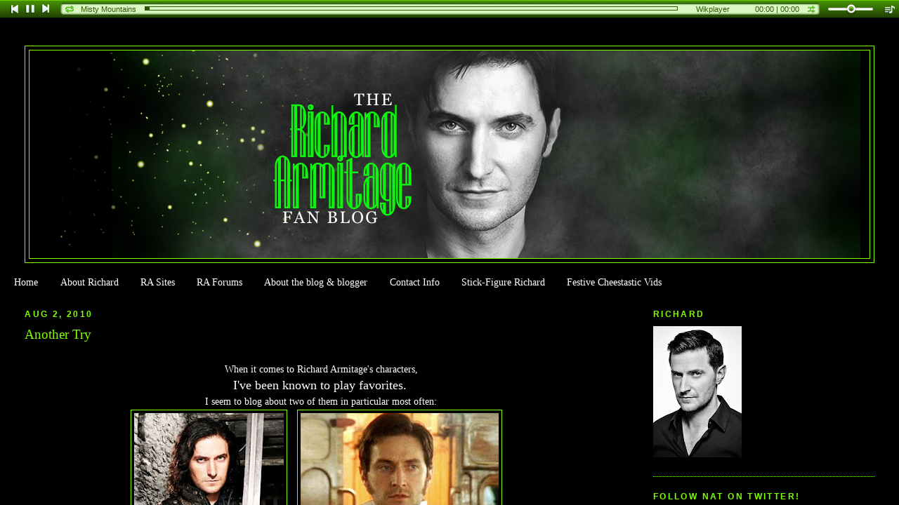

--- FILE ---
content_type: text/html; charset=UTF-8
request_url: https://armitagefanblog.blogspot.com/2010/08/another-try.html?showComment=1280740592212
body_size: 28888
content:
<!DOCTYPE html>
<html dir='ltr' xmlns='http://www.w3.org/1999/xhtml' xmlns:b='http://www.google.com/2005/gml/b' xmlns:data='http://www.google.com/2005/gml/data' xmlns:expr='http://www.google.com/2005/gml/expr'>
<head>
<link href='https://www.blogger.com/static/v1/widgets/2944754296-widget_css_bundle.css' rel='stylesheet' type='text/css'/>
<meta content='text/html; charset=UTF-8' http-equiv='Content-Type'/>
<meta content='blogger' name='generator'/>
<link href='https://armitagefanblog.blogspot.com/favicon.ico' rel='icon' type='image/x-icon'/>
<link href='http://armitagefanblog.blogspot.com/2010/08/another-try.html' rel='canonical'/>
<link rel="alternate" type="application/atom+xml" title="Richard Armitage Fan Blog - Atom" href="https://armitagefanblog.blogspot.com/feeds/posts/default" />
<link rel="alternate" type="application/rss+xml" title="Richard Armitage Fan Blog - RSS" href="https://armitagefanblog.blogspot.com/feeds/posts/default?alt=rss" />
<link rel="service.post" type="application/atom+xml" title="Richard Armitage Fan Blog - Atom" href="https://www.blogger.com/feeds/2173914596327749967/posts/default" />

<link rel="alternate" type="application/atom+xml" title="Richard Armitage Fan Blog - Atom" href="https://armitagefanblog.blogspot.com/feeds/7394931409854920168/comments/default" />
<!--Can't find substitution for tag [blog.ieCssRetrofitLinks]-->
<link href='https://blogger.googleusercontent.com/img/b/R29vZ2xl/AVvXsEgtHzfPc4UBUxJ29-0j9sE5dxhRhOviAcTvKJZVqGO9ZtGlaugFxhzWhrkFW7igPYL1hNPbuwOw68QpA3FTHBUMBdwbvY6_bWh97O1LB2Vjv0PrFJU1BTHQ1X-cqwbp0WktoPfwTJVmafU/s320/GizSword.jpg' rel='image_src'/>
<meta content='http://armitagefanblog.blogspot.com/2010/08/another-try.html' property='og:url'/>
<meta content='Another Try' property='og:title'/>
<meta content=' When it comes to Richard Armitage&#39;s characters, I&#39;ve been known to play favorites.   I seem to blog about two of them in particular most of...' property='og:description'/>
<meta content='https://blogger.googleusercontent.com/img/b/R29vZ2xl/AVvXsEgtHzfPc4UBUxJ29-0j9sE5dxhRhOviAcTvKJZVqGO9ZtGlaugFxhzWhrkFW7igPYL1hNPbuwOw68QpA3FTHBUMBdwbvY6_bWh97O1LB2Vjv0PrFJU1BTHQ1X-cqwbp0WktoPfwTJVmafU/w1200-h630-p-k-no-nu/GizSword.jpg' property='og:image'/>
<title>Richard Armitage Fan Blog: Another Try</title>
<style id='page-skin-1' type='text/css'><!--
/*
-----------------------------------------------
Blogger Template Style
Name:     Minima Stretch
Date:     26 Feb 2004
----------------------------------------------- */
/* Use this with templates/template-twocol.html */
body {
background:#000000;
margin:0;
color:#ffffff;
font:x-small Georgia Serif;
font-size/* */:/**/small;
font-size: /**/small;
text-align: center;
}
a:link {
color:#ffffff;
text-decoration:none;
}
a:visited {
color:#80FF00;
text-decoration:none;
}
a:hover {
color:#80FF00;
text-decoration:underline;
}
a img {
border-width:0;
}
/* Header
-----------------------------------------------
*/
#header-wrapper {
margin:0 2% 10px;
border:1px solid #80FF00;
}
#header {
margin: 5px;
border: 1px solid #80FF00;
text-align: center;
color:#80FF00;
}
#header-inner {
background-position: center;
margin-left: auto;
margin-right: auto;
}
#header h1 {
margin:5px 5px 0;
padding:15px 20px .25em;
line-height:1.2em;
text-transform:uppercase;
letter-spacing:.2em;
font: normal normal 200% Georgia, Times, serif;
}
#header a {
color:#80FF00;
text-decoration:none;
}
#header a:hover {
color:#80FF00;
}
#header .description {
margin:0 5px 5px;
padding:0 20px 15px;
text-transform:uppercase;
letter-spacing:.2em;
line-height: 1.4em;
font: normal normal 78% 'Trebuchet MS', Trebuchet, Arial, Verdana, Sans-serif;
color: #ffffff;
}
#header img {
margin-left: auto;
margin-right: auto;
}
/* Outer-Wrapper
----------------------------------------------- */
#outer-wrapper {
margin:0;
padding:10px;
text-align:left;
font: normal normal 107% Georgia, Times, serif;
}
#main-wrapper {
margin-left: 2%;
width: 67%;
float: left;
display: inline;       /* fix for doubling margin in IE */
word-wrap: break-word; /* fix for long text breaking sidebar float in IE */
overflow: hidden;      /* fix for long non-text content breaking IE sidebar float */
}
#sidebar-wrapper {
margin-right: 2%;
width: 25%;
float: right;
display: inline;       /* fix for doubling margin in IE */
word-wrap: break-word; /* fix for long text breaking sidebar float in IE */
overflow: hidden;      /* fix for long non-text content breaking IE sidebar float */
}
/* Headings
----------------------------------------------- */
h2 {
margin:1.5em 0 .75em;
font:normal bold 86% Arial, sans-serif;
line-height: 1.4em;
text-transform:uppercase;
letter-spacing:.2em;
color:#80FF00;
}
/* Posts
-----------------------------------------------
*/
h2.date-header {
margin:1.5em 0 .5em;
}
.post {
margin:.5em 0 1.5em;
border-bottom:1px dotted #80FF00;
padding-bottom:1.5em;
}
.post h3 {
margin:.25em 0 0;
padding:0 0 4px;
font-size:140%;
font-weight:normal;
line-height:1.4em;
color:#80FF00;
}
.post h3 a, .post h3 a:visited, .post h3 strong {
display:block;
text-decoration:none;
color:#80FF00;
font-weight:normal;
}
.post h3 strong, .post h3 a:hover {
color:#ffffff;
}
.post-body {
margin:0 0 .75em;
line-height:1.6em;
}
.post-body blockquote {
line-height:1.3em;
}
.post-footer {
margin: .75em 0;
color:#80FF00;
text-transform:uppercase;
letter-spacing:.1em;
font: normal normal 77% 'Trebuchet MS', Trebuchet, Arial, Verdana, Sans-serif;
line-height: 1.4em;
}
.comment-link {
margin-left:.6em;
}
.post img, table.tr-caption-container {
padding:4px;
border:1px solid #80FF00;
}
.tr-caption-container img {
border: none;
padding: 0;
}
.post blockquote {
margin:1em 20px;
}
.post blockquote p {
margin:.75em 0;
}
/* Comments
----------------------------------------------- */
#comments h4 {
margin:1em 0;
font-weight: bold;
line-height: 1.4em;
text-transform:uppercase;
letter-spacing:.2em;
color: #80FF00;
}
#comments-block {
margin:1em 0 1.5em;
line-height:1.6em;
}
#comments-block .comment-author {
margin:.5em 0;
}
#comments-block .comment-body {
margin:.25em 0 0;
}
#comments-block .comment-footer {
margin:-.25em 0 2em;
line-height: 1.4em;
text-transform:uppercase;
letter-spacing:.1em;
}
#comments-block .comment-body p {
margin:0 0 .75em;
}
.deleted-comment {
font-style:italic;
color:gray;
}
.feed-links {
clear: both;
line-height: 2.5em;
}
#blog-pager-newer-link {
float: left;
}
#blog-pager-older-link {
float: right;
}
#blog-pager {
text-align: center;
}
/* Sidebar Content
----------------------------------------------- */
.sidebar {
color: #ffffff;
line-height: 1.5em;
}
.sidebar ul {
list-style:none;
margin:0 0 0;
padding:0 0 0;
}
.sidebar li {
margin:0;
padding-top:0;
padding-right:0;
padding-bottom:.25em;
padding-left:15px;
text-indent:-15px;
line-height:1.5em;
}
.sidebar .widget, .main .widget {
border-bottom:1px dotted #80FF00;
margin:0 0 1.5em;
padding:0 0 1.5em;
}
.main .Blog {
border-bottom-width: 0;
}
/* Profile
----------------------------------------------- */
.profile-img {
float: left;
margin-top: 0;
margin-right: 5px;
margin-bottom: 5px;
margin-left: 0;
padding: 4px;
border: 1px solid #80FF00;
}
.profile-data {
margin:0;
text-transform:uppercase;
letter-spacing:.1em;
font: normal normal 77% 'Trebuchet MS', Trebuchet, Arial, Verdana, Sans-serif;
color: #80FF00;
font-weight: bold;
line-height: 1.6em;
}
.profile-datablock {
margin:.5em 0 .5em;
}
.profile-textblock {
margin: 0.5em 0;
line-height: 1.6em;
}
.profile-link {
font: normal normal 77% 'Trebuchet MS', Trebuchet, Arial, Verdana, Sans-serif;
text-transform: uppercase;
letter-spacing: .1em;
}
/* Footer
----------------------------------------------- */
#footer {
width:660px;
clear:both;
margin:0 auto;
padding-top:15px;
line-height: 1.6em;
text-transform:uppercase;
letter-spacing:.1em;
text-align: center;
}

--></style>
<link href='https://www.blogger.com/dyn-css/authorization.css?targetBlogID=2173914596327749967&amp;zx=7fb4547c-e631-4396-9cb0-4efe3cb557da' media='none' onload='if(media!=&#39;all&#39;)media=&#39;all&#39;' rel='stylesheet'/><noscript><link href='https://www.blogger.com/dyn-css/authorization.css?targetBlogID=2173914596327749967&amp;zx=7fb4547c-e631-4396-9cb0-4efe3cb557da' rel='stylesheet'/></noscript>
<meta name='google-adsense-platform-account' content='ca-host-pub-1556223355139109'/>
<meta name='google-adsense-platform-domain' content='blogspot.com'/>

</head>
<body>
<div class='navbar section' id='navbar'><div class='widget Navbar' data-version='1' id='Navbar1'><script type="text/javascript">
    function setAttributeOnload(object, attribute, val) {
      if(window.addEventListener) {
        window.addEventListener('load',
          function(){ object[attribute] = val; }, false);
      } else {
        window.attachEvent('onload', function(){ object[attribute] = val; });
      }
    }
  </script>
<div id="navbar-iframe-container"></div>
<script type="text/javascript" src="https://apis.google.com/js/platform.js"></script>
<script type="text/javascript">
      gapi.load("gapi.iframes:gapi.iframes.style.bubble", function() {
        if (gapi.iframes && gapi.iframes.getContext) {
          gapi.iframes.getContext().openChild({
              url: 'https://www.blogger.com/navbar/2173914596327749967?po\x3d7394931409854920168\x26origin\x3dhttps://armitagefanblog.blogspot.com',
              where: document.getElementById("navbar-iframe-container"),
              id: "navbar-iframe"
          });
        }
      });
    </script><script type="text/javascript">
(function() {
var script = document.createElement('script');
script.type = 'text/javascript';
script.src = '//pagead2.googlesyndication.com/pagead/js/google_top_exp.js';
var head = document.getElementsByTagName('head')[0];
if (head) {
head.appendChild(script);
}})();
</script>
</div></div>
<div id='outer-wrapper'><div id='wrap2'>
<!-- skip links for text browsers -->
<span id='skiplinks' style='display:none;'>
<a href='#main'>skip to main </a> |
      <a href='#sidebar'>skip to sidebar</a>
</span>
<div id='header-wrapper'>
<div class='header section' id='header'><div class='widget Header' data-version='1' id='Header1'>
<div id='header-inner'>
<a href='https://armitagefanblog.blogspot.com/' style='display: block'>
<img alt='Richard Armitage Fan Blog' height='296px; ' id='Header1_headerimg' src='https://blogger.googleusercontent.com/img/b/R29vZ2xl/AVvXsEhpMJXkU4Q-U57FxjOEnmG1LHVuDV8XivD-OZXRRv06uDHqU6N8v3Cl7UZkpkpuAyLvK1Op7el4Bhvruu05kTogZA3cpLSiWvW-PcG3eD56omm4jTpjAKGpD5znL5jQA05na6OcgevwgHU/' style='display: block' width='1169px; '/>
</a>
</div>
</div></div>
</div>
<div id='content-wrapper'>
<div id='crosscol-wrapper' style='text-align:center'>
<div class='crosscol section' id='crosscol'><div class='widget PageList' data-version='1' id='PageList1'>
<div class='widget-content'>
<ul>
<li>
<a href='https://armitagefanblog.blogspot.com/'>Home </a>
</li>
<li>
<a href='https://armitagefanblog.blogspot.com/p/about-richard.html'>About Richard</a>
</li>
<li>
<a href='https://armitagefanblog.blogspot.com/p/other-ra-sites.html'>RA Sites</a>
</li>
<li>
<a href='https://armitagefanblog.blogspot.com/p/ra-forums.html'>RA Forums</a>
</li>
<li>
<a href='https://armitagefanblog.blogspot.com/p/about-nat-blogger.html'>About the blog &amp; blogger</a>
</li>
<li>
<a href='https://armitagefanblog.blogspot.com/p/contact-info_04.html'>Contact Info</a>
</li>
<li>
<a href='https://armitagefanblog.blogspot.com/p/stick-figure-richard.html'>Stick-Figure Richard</a>
</li>
<li>
<a href='https://armitagefanblog.blogspot.com/p/festive-cheestastic-vids.html'>Festive Cheestastic Vids</a>
</li>
</ul>
<div class='clear'></div>
</div>
</div></div>
</div>
<div id='main-wrapper'>
<div class='main section' id='main'><div class='widget Blog' data-version='1' id='Blog1'>
<div class='blog-posts hfeed'>

          <div class="date-outer">
        
<h2 class='date-header'><span>Aug 2, 2010</span></h2>

          <div class="date-posts">
        
<div class='post-outer'>
<div class='post hentry' itemprop='blogPost' itemscope='itemscope' itemtype='http://schema.org/BlogPosting'>
<meta content='https://blogger.googleusercontent.com/img/b/R29vZ2xl/AVvXsEgtHzfPc4UBUxJ29-0j9sE5dxhRhOviAcTvKJZVqGO9ZtGlaugFxhzWhrkFW7igPYL1hNPbuwOw68QpA3FTHBUMBdwbvY6_bWh97O1LB2Vjv0PrFJU1BTHQ1X-cqwbp0WktoPfwTJVmafU/s320/GizSword.jpg' itemprop='image_url'/>
<meta content='2173914596327749967' itemprop='blogId'/>
<meta content='7394931409854920168' itemprop='postId'/>
<a name='7394931409854920168'></a>
<h3 class='post-title entry-title' itemprop='name'>
Another Try
</h3>
<div class='post-header'>
<div class='post-header-line-1'></div>
</div>
<div class='post-body entry-content' id='post-body-7394931409854920168' itemprop='description articleBody'>
<div align="center"><br />
</div><div align="center">When it comes to Richard Armitage's characters,</div><div align="center"><span style="font-size: large;">I've been known to play favorites.</span>&nbsp; </div><div align="center">I seem to blog about two of them in particular most often:</div><div class="separator" style="clear: both; text-align: center;"><img border="0" bx="true" src="https://blogger.googleusercontent.com/img/b/R29vZ2xl/AVvXsEgtHzfPc4UBUxJ29-0j9sE5dxhRhOviAcTvKJZVqGO9ZtGlaugFxhzWhrkFW7igPYL1hNPbuwOw68QpA3FTHBUMBdwbvY6_bWh97O1LB2Vjv0PrFJU1BTHQ1X-cqwbp0WktoPfwTJVmafU/s320/GizSword.jpg" /><a href="https://blogger.googleusercontent.com/img/b/R29vZ2xl/AVvXsEhWVyDDO6S9z3-8eg2llZNEihOkloQwJuZYjto_TdIikKOjiZLZGmXeYhDpnE19KRdyl_OmxJhfB8aCO9-7x9vwieWjv4fh5dfdcA3t5rhirJhMXG0BOwEoWhLYOXYSLXrABjATMseXsV8/s1600/JTann3.jpg" imageanchor="1" style="margin-left: 1em; margin-right: 1em;"><img border="0" bx="true" src="https://blogger.googleusercontent.com/img/b/R29vZ2xl/AVvXsEhWVyDDO6S9z3-8eg2llZNEihOkloQwJuZYjto_TdIikKOjiZLZGmXeYhDpnE19KRdyl_OmxJhfB8aCO9-7x9vwieWjv4fh5dfdcA3t5rhirJhMXG0BOwEoWhLYOXYSLXrABjATMseXsV8/s320/JTann3.jpg" /></a></div><div align="center" style="border-bottom: medium none; border-left: medium none; border-right: medium none; border-top: medium none;">Can you blame me?</div><div align="center" style="border-bottom: medium none; border-left: medium none; border-right: medium none; border-top: medium none;"><br />
</div><div align="center" style="border-bottom: medium none; border-left: medium none; border-right: medium none; border-top: medium none;">Plus, another has been stealing the spotlight lately:</div><div class="separator" style="clear: both; text-align: center;"><a href="https://blogger.googleusercontent.com/img/b/R29vZ2xl/AVvXsEhWG7c3xzwIXcYQI85xkORMUBTM-pOr8lVO_kfqABf50y1fa2cDUy4WjKgffsDV-GnhMgy8cjbB9ARAS20oYIIwB1m-J2_8sJM360FXok6KRds7mKFKhyphenhyphenUa6XoBwxmN2NMEn6oMbWtYDT4/s1600/little+car.jpg" imageanchor="1" style="margin-left: 1em; margin-right: 1em;"><img border="0" bx="true" height="232" src="https://blogger.googleusercontent.com/img/b/R29vZ2xl/AVvXsEhWG7c3xzwIXcYQI85xkORMUBTM-pOr8lVO_kfqABf50y1fa2cDUy4WjKgffsDV-GnhMgy8cjbB9ARAS20oYIIwB1m-J2_8sJM360FXok6KRds7mKFKhyphenhyphenUa6XoBwxmN2NMEn6oMbWtYDT4/s400/little+car.jpg" width="400" /></a></div><div align="center" style="border-bottom: medium none; border-left: medium none; border-right: medium none; border-top: medium none;"><br />
</div><div align="center" style="border-bottom: medium none; border-left: medium none; border-right: medium none; border-top: medium none;">I&nbsp;know that as great as Gisborne,&nbsp;JT &amp; Lucas are, this blog needs more diversity.&nbsp; </div><div align="center" style="border-bottom: medium none; border-left: medium none; border-right: medium none; border-top: medium none;">Other RA characters need their turn, after all! So in an effort to add something different to the mix,</div><div align="center" style="border-bottom: medium none; border-left: medium none; border-right: medium none; border-top: medium none;">it's time to take another look at one of the Johns.&nbsp; No, not Thornton or Porter...&nbsp;<span style="font-size: large;">Standring.</span></div><div class="separator" style="clear: both; text-align: center;"><a href="https://blogger.googleusercontent.com/img/b/R29vZ2xl/AVvXsEiOvNnuxkOAH7VTlyW8JPJZac5KId20tqzDR6yg4oYLzei6SCltV_JxpqhFs09tu4jxtqX5QtMnLqC1v31ckbaphOvt4lxyU6a6P-bbDQaceLYSimKuxvzB9mwEIbcs8D_kfascTAUd_PE/s1600/standring.jpg" imageanchor="1" style="margin-left: 1em; margin-right: 1em;"><img border="0" bx="true" height="184" src="https://blogger.googleusercontent.com/img/b/R29vZ2xl/AVvXsEiOvNnuxkOAH7VTlyW8JPJZac5KId20tqzDR6yg4oYLzei6SCltV_JxpqhFs09tu4jxtqX5QtMnLqC1v31ckbaphOvt4lxyU6a6P-bbDQaceLYSimKuxvzB9mwEIbcs8D_kfascTAUd_PE/s320/standring.jpg" width="320" /></a></div><div align="center">I first watched "Sparkhouse" last September on YouTube (see<a href="http://armitagefanblog.blogspot.com/2009/09/blogs-to-check-out.html"> <span style="color: lime;">here</span></a>) and pretty much hated it.</div><div align="center">The&nbsp;background music is terrible, I'm not fond of "Wuthering Heights," which "Sparkhouse" is </div><div align="center">loosely based upon (or any tragic love story for that matter... give me my happy endings, dang it!)</div><div align="center">Plus,&nbsp;pre-makeover&nbsp;John Standring made me cringe with pity and discomfort<br />
at the sight of that&nbsp;multi-colored coat, mop of hair&nbsp;and shy/dorky behavior.</div><div class="separator" style="clear: both; text-align: center;"><a href="https://blogger.googleusercontent.com/img/b/R29vZ2xl/AVvXsEi0ZDnoZGmqzMnBrCv9VHOkWiIxKbeSKKN2QzrSt5ffeAxoREUzi7LwWY8ol3ROBuODaL3QHzfdcyviQAEkdfmQ64-3ypkL6Fm_N__ocg57DiPgenWPRu_-lfZSeZeWnIruJclckdOlAGk/s1600/standring1.jpg" imageanchor="1" style="margin-left: 1em; margin-right: 1em;"><img border="0" bx="true" height="230" src="https://blogger.googleusercontent.com/img/b/R29vZ2xl/AVvXsEi0ZDnoZGmqzMnBrCv9VHOkWiIxKbeSKKN2QzrSt5ffeAxoREUzi7LwWY8ol3ROBuODaL3QHzfdcyviQAEkdfmQ64-3ypkL6Fm_N__ocg57DiPgenWPRu_-lfZSeZeWnIruJclckdOlAGk/s400/standring1.jpg" width="400" /></a></div><div align="center">John and <a href="//www.youtube.com/watch?v=z06vEUfmuMQ"><span style="color: lime;">the coat of many colors</span></a>.</div><div align="center"><br />
</div><div align="center">Now before you Sparkhouse-lovers give me a piece of your mind,</div><div align="center">I decided to give it a second chance and rewatch.</div><div align="center">I no longer hate it...&nbsp;in fact, I sort of liked it.</div><div align="center"><br />
</div><div align="center">The acting&nbsp;is great.&nbsp; I was impressed by Sarah Smart (fiesty Carol),</div><div align="center">Joe McFadden (jerk-wad Andrew), Holly Grainger (sweet-faced Lisa) and of course </div><div align="center">Richard (dorky, yet loveable John).&nbsp; Their characters were believable... after all,</div><div align="center">we're <em>supposed to</em> dislike Andrew,&nbsp;question Carol's judgement, and find John awkward.</div><div align="center"><br />
</div><div align="center">Two of my favorite scenes:</div><div class="separator" style="clear: both; text-align: center;"><a href="https://blogger.googleusercontent.com/img/b/R29vZ2xl/AVvXsEgG8i_pz29W6B1AK5AX-GGQ3UvXL0c5BH6RpCyOyyBaHH4gLWEB4i0_dUW-r3pIzYH33zpdNkNhyB-JOqbJzAyQ573euPAiRSDYMUCUr7MGfkxvP05B62C06gPRxuhcRqFG7dv2f6FnlJs/s1600/standring2.jpg" imageanchor="1" style="margin-left: 1em; margin-right: 1em;"><img border="0" bx="true" height="231" src="https://blogger.googleusercontent.com/img/b/R29vZ2xl/AVvXsEgG8i_pz29W6B1AK5AX-GGQ3UvXL0c5BH6RpCyOyyBaHH4gLWEB4i0_dUW-r3pIzYH33zpdNkNhyB-JOqbJzAyQ573euPAiRSDYMUCUr7MGfkxvP05B62C06gPRxuhcRqFG7dv2f6FnlJs/s400/standring2.jpg" width="400" /></a></div><div class="separator" style="clear: both; text-align: center;"><a href="https://blogger.googleusercontent.com/img/b/R29vZ2xl/AVvXsEj_KLUpQhumu4smx_oiEwgWIPfPiZHDLIEitZHKe15sS0J_TrSOczIbs0-z3XukcLm8t1Hiwohox34_lkpVdZmlfAEuMvOhjovcoHkPoYrSsDEBIp5atykM_CW7wbwu8Bh7Yp8Dd6a4hT0/s1600/standring3.jpg" imageanchor="1" style="margin-left: 1em; margin-right: 1em;"><img border="0" bx="true" height="231" src="https://blogger.googleusercontent.com/img/b/R29vZ2xl/AVvXsEj_KLUpQhumu4smx_oiEwgWIPfPiZHDLIEitZHKe15sS0J_TrSOczIbs0-z3XukcLm8t1Hiwohox34_lkpVdZmlfAEuMvOhjovcoHkPoYrSsDEBIp5atykM_CW7wbwu8Bh7Yp8Dd6a4hT0/s400/standring3.jpg" width="400" /></a></div><div align="center"><br />
</div><div align="center">About JS's shyness... I know many RA fans LOVE that aspect about him.</div><div align="center">This role shows Richard's ability to become someone completely different from his heartthrob self.</div><div align="center"><br />
</div><div align="center">Thanks to this rewatch, I also realized&nbsp;WHY&nbsp;JS and this story struck a chord with me.&nbsp; </div><div align="center">John reminds me of a guy I dated&nbsp; in college who was also very shy and unsure of himself.&nbsp; </div><div align="center">(We'll call him "Paul" for the sake of this story.)&nbsp; I knew this Paul fellow had always liked me. </div><div align="center">He was cute and pleasant company,&nbsp;which is&nbsp; just what I needed after suffering heartbreak &nbsp;from my </div><div align="center">first love... the ol' highschool sweetheart, "Jack."&nbsp; However, my story didn't end like Sarah's.&nbsp; </div><div align="center">I didn't always&nbsp;retain strong&nbsp;feelings for Jack (like Sarah did for Andrew) so there wasn't any crazy </div><div align="center">drama there,&nbsp;and soon realized&nbsp; that as much as I cared for Paul, life isn't about taking the "safe" option, </div><div align="center">and&nbsp;we parted as friends. The good news is things worked out for the best.&nbsp; That year, I met and fell </div><div align="center">head-over-heals for my husband.&nbsp;&nbsp;As for&nbsp;Paul and Jack, they both&nbsp;ended up marrying beautiful young ladies</div><div align="center">who are perfect matches for them.&nbsp;&nbsp;So bits of "Sparkhouse" remind me of my past... and although&nbsp;the</div><div align="center">show&nbsp;doesn't end&nbsp;in a way I'd prefer, it makes me very&nbsp;grateful for MY happy ending. :)</div><div align="center"><br />
</div><div align="center">If you haven't yet&nbsp;watched "Sparkhouse," I recommend seeing it.</div><div align="center">(And if you don't like it at first, give it another try later.)&nbsp; </div><div align="center">Here's a "Sparkhouse" fanvid by neelma to give you a feel for the story.</div><div align="center"><em><span style="color: lime;">*Remember to pause the blog's background music (bottom of screen) before viewing.*</span></em></div><div align="center"><object height="405" width="500"><param name="movie" value="//www.youtube.com/v/dx55BUiO0sw&amp;hl=en_US&amp;fs=1?rel=0&amp;color1=0x234900&amp;color2=0x4e9e00&amp;border=1"></param><param name="allowFullScreen" value="true"></param><param name="allowscriptaccess" value="always"></param><embed src="//www.youtube.com/v/dx55BUiO0sw&amp;hl=en_US&amp;fs=1?rel=0&amp;color1=0x234900&amp;color2=0x4e9e00&amp;border=1" type="application/x-shockwave-flash" allowscriptaccess="always" allowfullscreen="true" width="500" height="405"></embed></object></div><div align="center"><br />
</div><div align="center">In other Standring-related news,</div><div align="center">you must check out Teena's JS calendar <a href="http://yimum.blogspot.com/2010/07/almost-august.html"><span style="color: lime;">HERE</span></a></div><div align="center">(along with some other beauties) which I enjoyed.</div><div align="center"><br />
</div>
<div style='clear: both;'></div>
</div>
<div class='post-footer'>
<div class='post-footer-line post-footer-line-1'><span class='post-author vcard'>
Posted by
<span class='fn' itemprop='author' itemscope='itemscope' itemtype='http://schema.org/Person'>
<meta content='https://www.blogger.com/profile/02444335092896254805' itemprop='url'/>
<a class='g-profile' href='https://www.blogger.com/profile/02444335092896254805' rel='author' title='author profile'>
<span itemprop='name'>Nat at RA FanBlog</span>
</a>
</span>
</span>
<span class='post-timestamp'>
on
<meta content='http://armitagefanblog.blogspot.com/2010/08/another-try.html' itemprop='url'/>
<a class='timestamp-link' href='https://armitagefanblog.blogspot.com/2010/08/another-try.html' rel='bookmark' title='permanent link'><abbr class='published' itemprop='datePublished' title='2010-08-02T03:39:00-05:00'>Monday, August 02, 2010</abbr></a>
</span>
<span class='post-labels'>
Labels:
<a href='https://armitagefanblog.blogspot.com/search/label/Gisborne' rel='tag'>Gisborne</a>,
<a href='https://armitagefanblog.blogspot.com/search/label/Lucas%20North' rel='tag'>Lucas North</a>,
<a href='https://armitagefanblog.blogspot.com/search/label/North%20and%20South' rel='tag'>North and South</a>,
<a href='https://armitagefanblog.blogspot.com/search/label/Other%20Site%20Stuff' rel='tag'>Other Site Stuff</a>,
<a href='https://armitagefanblog.blogspot.com/search/label/Sparkhouse' rel='tag'>Sparkhouse</a>,
<a href='https://armitagefanblog.blogspot.com/search/label/Videos' rel='tag'>Videos</a>
</span>
<span class='post-comment-link'>
</span>
<span class='post-icons'>
<span class='item-control blog-admin pid-1481867197'>
<a href='https://www.blogger.com/post-edit.g?blogID=2173914596327749967&postID=7394931409854920168&from=pencil' title='Edit Post'>
<img alt='' class='icon-action' height='18' src='https://resources.blogblog.com/img/icon18_edit_allbkg.gif' width='18'/>
</a>
</span>
</span>
</div>
<div class='post-footer-line post-footer-line-2'></div>
<div class='post-footer-line post-footer-line-3'></div>
</div>
</div>
<div class='comments' id='comments'>
<a name='comments'></a>
<h4>29 comments:</h4>
<div id='Blog1_comments-block-wrapper'>
<dl class='avatar-comment-indent' id='comments-block'>
<dt class='comment-author ' id='c7731906823474289403'>
<a name='c7731906823474289403'></a>
<div class="avatar-image-container avatar-stock"><span dir="ltr"><a href="http://spooksfanblog.com" target="" rel="nofollow" onclick=""><img src="//resources.blogblog.com/img/blank.gif" width="35" height="35" alt="" title="Skully">

</a></span></div>
<a href='http://spooksfanblog.com' rel='nofollow'>Skully</a>
said...
</dt>
<dd class='comment-body' id='Blog1_cmt-7731906823474289403'>
<p>
Oh lordy that coat is a doozy!
</p>
</dd>
<dd class='comment-footer'>
<span class='comment-timestamp'>
<a href='https://armitagefanblog.blogspot.com/2010/08/another-try.html?showComment=1280740592212#c7731906823474289403' title='comment permalink'>
August 2, 2010 at 4:16&#8239;AM
</a>
<span class='item-control blog-admin pid-852108062'>
<a class='comment-delete' href='https://www.blogger.com/comment/delete/2173914596327749967/7731906823474289403' title='Delete Comment'>
<img src='https://resources.blogblog.com/img/icon_delete13.gif'/>
</a>
</span>
</span>
</dd>
<dt class='comment-author ' id='c721058514522467742'>
<a name='c721058514522467742'></a>
<div class="avatar-image-container vcard"><span dir="ltr"><a href="https://www.blogger.com/profile/01301510892391837760" target="" rel="nofollow" onclick="" class="avatar-hovercard" id="av-721058514522467742-01301510892391837760"><img src="https://resources.blogblog.com/img/blank.gif" width="35" height="35" class="delayLoad" style="display: none;" longdesc="//blogger.googleusercontent.com/img/b/R29vZ2xl/AVvXsEhDVqpmWW688zFfdg_Fm3t9DqC1S46GcWh_kEbidpQocZeQX9Nu7IvltURngA1QbdEo6mge9FeH0EV34QImAJA_V4SkguDbnX78nrwayiD0VRHHTy3ITl2STuZFa9-UtA/s45-c/CIMG4008.JPG" alt="" title="Starheart">

<noscript><img src="//blogger.googleusercontent.com/img/b/R29vZ2xl/AVvXsEhDVqpmWW688zFfdg_Fm3t9DqC1S46GcWh_kEbidpQocZeQX9Nu7IvltURngA1QbdEo6mge9FeH0EV34QImAJA_V4SkguDbnX78nrwayiD0VRHHTy3ITl2STuZFa9-UtA/s45-c/CIMG4008.JPG" width="35" height="35" class="photo" alt=""></noscript></a></span></div>
<a href='https://www.blogger.com/profile/01301510892391837760' rel='nofollow'>Starheart</a>
said...
</dt>
<dd class='comment-body' id='Blog1_cmt-721058514522467742'>
<p>
I wonder if it&#39;s telling that I never even noticed the coat until browsing the forums. Just too caught up in the story, and with John Standring. Or maybe because it really fits into the run down cottage setting.<br /><br />Enjoyed Sparkhouse, because I like to imagine that Sarah gets over Andrew and lives happily ever after with John. Sigh.
</p>
</dd>
<dd class='comment-footer'>
<span class='comment-timestamp'>
<a href='https://armitagefanblog.blogspot.com/2010/08/another-try.html?showComment=1280744332768#c721058514522467742' title='comment permalink'>
August 2, 2010 at 5:18&#8239;AM
</a>
<span class='item-control blog-admin pid-1371107378'>
<a class='comment-delete' href='https://www.blogger.com/comment/delete/2173914596327749967/721058514522467742' title='Delete Comment'>
<img src='https://resources.blogblog.com/img/icon_delete13.gif'/>
</a>
</span>
</span>
</dd>
<dt class='comment-author ' id='c3777887465745607487'>
<a name='c3777887465745607487'></a>
<div class="avatar-image-container avatar-stock"><span dir="ltr"><img src="//resources.blogblog.com/img/blank.gif" width="35" height="35" alt="" title="Anonymous">

</span></div>
Anonymous
said...
</dt>
<dd class='comment-body' id='Blog1_cmt-3777887465745607487'>
<p>
It&#39;s definitely worth seeing for Richard&#39;s performance. He completely disappears into this character. But Carol is such a lying psychotic wench you just feel sorry for John Standering. Believable yes, but Carol needed medication and time in a mental facility followed by a long time in therapy. Any sympathy she might have garnered she lost when she killed Andrew&#39;s dog just to get back at his family for saying mean things about her. She rejected offers of reconciliation. And did anyone else hear the music from the shower scene in &quot;Psycho&quot; when she said, &quot;I&#39;m not the other woman, she is.&quot; (or whatever it was exactly) when talking about Andrew&#39;s wife? <br /><br />*shudder*<br /><br />And then was *never* honest with John. Even when she was admitting her dishonestly she couldn&#39;t be honest with him. And then she turns a gun on him. And then even after all that, he tried to help her at the very end, she walks away from him.
</p>
</dd>
<dd class='comment-footer'>
<span class='comment-timestamp'>
<a href='https://armitagefanblog.blogspot.com/2010/08/another-try.html?showComment=1280752110451#c3777887465745607487' title='comment permalink'>
August 2, 2010 at 7:28&#8239;AM
</a>
<span class='item-control blog-admin pid-852108062'>
<a class='comment-delete' href='https://www.blogger.com/comment/delete/2173914596327749967/3777887465745607487' title='Delete Comment'>
<img src='https://resources.blogblog.com/img/icon_delete13.gif'/>
</a>
</span>
</span>
</dd>
<dt class='comment-author ' id='c587421310845774488'>
<a name='c587421310845774488'></a>
<div class="avatar-image-container avatar-stock"><span dir="ltr"><img src="//resources.blogblog.com/img/blank.gif" width="35" height="35" alt="" title="@Rob">

</span></div>
@Rob
said...
</dt>
<dd class='comment-body' id='Blog1_cmt-587421310845774488'>
<p>
This was not NOT a fav of mine. Althou RA was great and believable. I can appreciate the re-interpretaion of WH but it was just kinda bad. I watched in once. Although his step daugther ended up being Meg (love Meg) on Season 3 RH ep 10. <br /><br />My hubby and I always say there are like ten actors in the UK and they recycle them in every TV show and movie. :)
</p>
</dd>
<dd class='comment-footer'>
<span class='comment-timestamp'>
<a href='https://armitagefanblog.blogspot.com/2010/08/another-try.html?showComment=1280753454782#c587421310845774488' title='comment permalink'>
August 2, 2010 at 7:50&#8239;AM
</a>
<span class='item-control blog-admin pid-852108062'>
<a class='comment-delete' href='https://www.blogger.com/comment/delete/2173914596327749967/587421310845774488' title='Delete Comment'>
<img src='https://resources.blogblog.com/img/icon_delete13.gif'/>
</a>
</span>
</span>
</dd>
<dt class='comment-author ' id='c3822892328693092526'>
<a name='c3822892328693092526'></a>
<div class="avatar-image-container avatar-stock"><span dir="ltr"><img src="//resources.blogblog.com/img/blank.gif" width="35" height="35" alt="" title="Anonymous">

</span></div>
Anonymous
said...
</dt>
<dd class='comment-body' id='Blog1_cmt-3822892328693092526'>
<p>
Uh...it sounds like you need to watch more British Television and Movies.
</p>
</dd>
<dd class='comment-footer'>
<span class='comment-timestamp'>
<a href='https://armitagefanblog.blogspot.com/2010/08/another-try.html?showComment=1280754187507#c3822892328693092526' title='comment permalink'>
August 2, 2010 at 8:03&#8239;AM
</a>
<span class='item-control blog-admin pid-852108062'>
<a class='comment-delete' href='https://www.blogger.com/comment/delete/2173914596327749967/3822892328693092526' title='Delete Comment'>
<img src='https://resources.blogblog.com/img/icon_delete13.gif'/>
</a>
</span>
</span>
</dd>
<dt class='comment-author ' id='c4755170273923107438'>
<a name='c4755170273923107438'></a>
<div class="avatar-image-container avatar-stock"><span dir="ltr"><img src="//resources.blogblog.com/img/blank.gif" width="35" height="35" alt="" title="MillyMe">

</span></div>
MillyMe
said...
</dt>
<dd class='comment-body' id='Blog1_cmt-4755170273923107438'>
<p>
I think Richard&#39;s performance in Sparkhouse is one of his most important. It&#39;s probably quite easy to play sunny Harry Kennedy, the handsome stranger, but something else to play John Standring.It&#39;s such an unselfish role and I think only a great actor would mine it for its potential as Richard did. Sally Wainwright has based it on Wuthering Heights with sex reversals, the Cathy character representing wild Heathcliff. <br /><br />I don&#39;t actually think we&#39;re supposed to dislike Andrew. We&#39;re supposed to feel that Carol and his love for each other is so incredibly strong and he&#39;s so drawn to her, that he ultimately destroys his own life, metaphorically and literally. But then Joseph McFadden had Richard to play against who, because of his unique talent, has us caring deeply for his character. <br /><br />I think that for Sally Wainwright, John Standring represents the Yorkshire landscape. Very few see immediate beauty in it, it seems uncouth, but it withstands centuries of storms and endures.
</p>
</dd>
<dd class='comment-footer'>
<span class='comment-timestamp'>
<a href='https://armitagefanblog.blogspot.com/2010/08/another-try.html?showComment=1280763506014#c4755170273923107438' title='comment permalink'>
August 2, 2010 at 10:38&#8239;AM
</a>
<span class='item-control blog-admin pid-852108062'>
<a class='comment-delete' href='https://www.blogger.com/comment/delete/2173914596327749967/4755170273923107438' title='Delete Comment'>
<img src='https://resources.blogblog.com/img/icon_delete13.gif'/>
</a>
</span>
</span>
</dd>
<dt class='comment-author ' id='c4618585052463066702'>
<a name='c4618585052463066702'></a>
<div class="avatar-image-container vcard"><span dir="ltr"><a href="https://www.blogger.com/profile/07101335588855131315" target="" rel="nofollow" onclick="" class="avatar-hovercard" id="av-4618585052463066702-07101335588855131315"><img src="https://resources.blogblog.com/img/blank.gif" width="35" height="35" class="delayLoad" style="display: none;" longdesc="//blogger.googleusercontent.com/img/b/R29vZ2xl/AVvXsEgxfKNP6gFp-ceuj0M9cXaQtv7BLbtjhemW_y6XaBKqk42jQ-WVU89b-GzKh7QGHNsK4AW3NBeQXPHXJ1Swk2TUeuA5Tapeia1h7CVLQkMNwMOgZFZnoSBtl-LOCHZlpw/s45-c/pi2.gif" alt="" title="pi">

<noscript><img src="//blogger.googleusercontent.com/img/b/R29vZ2xl/AVvXsEgxfKNP6gFp-ceuj0M9cXaQtv7BLbtjhemW_y6XaBKqk42jQ-WVU89b-GzKh7QGHNsK4AW3NBeQXPHXJ1Swk2TUeuA5Tapeia1h7CVLQkMNwMOgZFZnoSBtl-LOCHZlpw/s45-c/pi2.gif" width="35" height="35" class="photo" alt=""></noscript></a></span></div>
<a href='https://www.blogger.com/profile/07101335588855131315' rel='nofollow'>pi</a>
said...
</dt>
<dd class='comment-body' id='Blog1_cmt-4618585052463066702'>
<p>
I, too, watched it on YT, and I, too, didn&#39;t care much for it.  Best part for me was when he got his hair cut- actually took my breath away. It may be shallow, but I can&#39;t help involuntary responses. <br /><br />JS was a secondary role at best, and since Armitage plays it with his usual reserved style, the terrific acting and character are easy to miss; he really does need to be front and centre, have the camera linger over the terrains of his face and voice.<br /><br />I heartily disliked the rest of the characters. Andrew was revolting, Carol not much better.  A lot of adolescent angst that they never got over.  Standring was a lonely guy and down to earth and expected little though he did seem to grow in stature over time.  But I found that confusing.  I bet you it wasn&#39;t in the script.  I bet you Armitage created a backstory and just basically directed himself (as usual, LOL).  <br /><br />And who would have thought that when a guy got his hair cut, his entire manner would change. LOL.  Reminds me of that 50&#39;s stereotype of the mousy girl in glasses who, when the fellow whips the specs off suddenly becomes ragingly beautiful and just as suddenly grows bosoms LOL. <br /><br />Thanks for the review and providing an opportunity for newbies like me to discuss his performances/characters.  I guess I should give it another go (when I have nothing better to do) for the sake of his performance (i.e., FF to the good bits).  I also think that Guy and John Thornton were absolutely compelling characters in a way that the scripts/direction/ensemble don&#39;t allow Lucas North to be.  But then, no actor gets to do a <i>tour de force</i> every time, so I figure we have been doubly blessed.
</p>
</dd>
<dd class='comment-footer'>
<span class='comment-timestamp'>
<a href='https://armitagefanblog.blogspot.com/2010/08/another-try.html?showComment=1280764626748#c4618585052463066702' title='comment permalink'>
August 2, 2010 at 10:57&#8239;AM
</a>
<span class='item-control blog-admin pid-1005427354'>
<a class='comment-delete' href='https://www.blogger.com/comment/delete/2173914596327749967/4618585052463066702' title='Delete Comment'>
<img src='https://resources.blogblog.com/img/icon_delete13.gif'/>
</a>
</span>
</span>
</dd>
<dt class='comment-author ' id='c8275286241522820787'>
<a name='c8275286241522820787'></a>
<div class="avatar-image-container avatar-stock"><span dir="ltr"><img src="//resources.blogblog.com/img/blank.gif" width="35" height="35" alt="" title="Anonymous">

</span></div>
Anonymous
said...
</dt>
<dd class='comment-body' id='Blog1_cmt-8275286241522820787'>
<p>
It wasn&#39;t the haircut. It was  getting what he wanted in getting Carol and the farm. It was having Carol need him as a man as a provider/rescuer, a husband, and sexual partner that bolstered his confidence.
</p>
</dd>
<dd class='comment-footer'>
<span class='comment-timestamp'>
<a href='https://armitagefanblog.blogspot.com/2010/08/another-try.html?showComment=1280771090627#c8275286241522820787' title='comment permalink'>
August 2, 2010 at 12:44&#8239;PM
</a>
<span class='item-control blog-admin pid-852108062'>
<a class='comment-delete' href='https://www.blogger.com/comment/delete/2173914596327749967/8275286241522820787' title='Delete Comment'>
<img src='https://resources.blogblog.com/img/icon_delete13.gif'/>
</a>
</span>
</span>
</dd>
<dt class='comment-author ' id='c1902655983610785626'>
<a name='c1902655983610785626'></a>
<div class="avatar-image-container avatar-stock"><span dir="ltr"><a href="https://www.blogger.com/profile/09061380968166317200" target="" rel="nofollow" onclick="" class="avatar-hovercard" id="av-1902655983610785626-09061380968166317200"><img src="//www.blogger.com/img/blogger_logo_round_35.png" width="35" height="35" alt="" title="Joan Crenshaw">

</a></span></div>
<a href='https://www.blogger.com/profile/09061380968166317200' rel='nofollow'>Joan Crenshaw</a>
said...
</dt>
<dd class='comment-body' id='Blog1_cmt-1902655983610785626'>
<p>
I enjoyed Sparkhouse, but I really detested Andrew and Carol.  It&#39;s unfortunate that what was seen as painfully romantic in Wuthering Heights doesn&#39;t translate well to our current culture.  They just came across as pathetic.  <br /><br />I didn&#39;t think John&#39;s manner changed when he cut his hair.  I think he blossomed under Carol&#39;s small bit of attention.   She asked him to marry her, he&#39;d sold his house to save her farm -- everything was on the line for him and that gave him the courage to run Andrew off. <br /><br />It always breaks my heart to see John asking her if there&#39;ll be sex and apologizing for his &quot;performance&quot; in the back of the Rover.  <br /><br />During my first viewing I was trying to plug in Catherine and Heathcliff and Earnshaw, but it wasn&#39;t that straight-forward.  You can get from &quot;Clueless&quot; to &quot;Emma&quot; with more transparency.<br /><br />Second viewing I was absolutely impressed by the fact that John was the one GOOD human being in the entire cast.  I thought the ending threw that away and I do wish they&#39;d done the sequel.<br /><br />If Carol and John worked hard for the common goal of saving Sparkhouse, they might stand a chance to actually grow together and fall in genuine love. Carol would need some psychiatric help to get over the incest and Andrew&#39;s suicide.  But she wasn&#39;t sleeping with everyone in town -- she&#39;d been her father&#39;s victim -- so if she could heal, she might be able to actually form a relationship that would last.<br /><br />Now after the dog incident, I&#39;d have hung her myself.<br /><br />As for Richard&#39;s performance, it was (as MillyMe said) important and unselfish and VERY subtle.  My favorite scene is when carol&#39;s gone to his house and they&#39;re sitting in the two old chairs.  He FILLS the chair -- there&#39;s a sense of how big he really is -- and yet in closeup, the character&#39;s kindness is apparent in small gestures and movements.  <br /><br />Wow!
</p>
</dd>
<dd class='comment-footer'>
<span class='comment-timestamp'>
<a href='https://armitagefanblog.blogspot.com/2010/08/another-try.html?showComment=1280774621933#c1902655983610785626' title='comment permalink'>
August 2, 2010 at 1:43&#8239;PM
</a>
<span class='item-control blog-admin pid-423801029'>
<a class='comment-delete' href='https://www.blogger.com/comment/delete/2173914596327749967/1902655983610785626' title='Delete Comment'>
<img src='https://resources.blogblog.com/img/icon_delete13.gif'/>
</a>
</span>
</span>
</dd>
<dt class='comment-author ' id='c5199847785511708705'>
<a name='c5199847785511708705'></a>
<div class="avatar-image-container avatar-stock"><span dir="ltr"><a href="https://www.blogger.com/profile/08876779286144473782" target="" rel="nofollow" onclick="" class="avatar-hovercard" id="av-5199847785511708705-08876779286144473782"><img src="//www.blogger.com/img/blogger_logo_round_35.png" width="35" height="35" alt="" title="Maria Grazia">

</a></span></div>
<a href='https://www.blogger.com/profile/08876779286144473782' rel='nofollow'>Maria Grazia</a>
said...
</dt>
<dd class='comment-body' id='Blog1_cmt-5199847785511708705'>
<p>
I&#39;ve got a soft spot for John Standring. I really have. I&#39;ve seen Sparkhouse several times and love all the scenes with Carol and John. All of them.
</p>
</dd>
<dd class='comment-footer'>
<span class='comment-timestamp'>
<a href='https://armitagefanblog.blogspot.com/2010/08/another-try.html?showComment=1280776512877#c5199847785511708705' title='comment permalink'>
August 2, 2010 at 2:15&#8239;PM
</a>
<span class='item-control blog-admin pid-326476523'>
<a class='comment-delete' href='https://www.blogger.com/comment/delete/2173914596327749967/5199847785511708705' title='Delete Comment'>
<img src='https://resources.blogblog.com/img/icon_delete13.gif'/>
</a>
</span>
</span>
</dd>
<dt class='comment-author ' id='c2255681864650616553'>
<a name='c2255681864650616553'></a>
<div class="avatar-image-container vcard"><span dir="ltr"><a href="https://www.blogger.com/profile/07101335588855131315" target="" rel="nofollow" onclick="" class="avatar-hovercard" id="av-2255681864650616553-07101335588855131315"><img src="https://resources.blogblog.com/img/blank.gif" width="35" height="35" class="delayLoad" style="display: none;" longdesc="//blogger.googleusercontent.com/img/b/R29vZ2xl/AVvXsEgxfKNP6gFp-ceuj0M9cXaQtv7BLbtjhemW_y6XaBKqk42jQ-WVU89b-GzKh7QGHNsK4AW3NBeQXPHXJ1Swk2TUeuA5Tapeia1h7CVLQkMNwMOgZFZnoSBtl-LOCHZlpw/s45-c/pi2.gif" alt="" title="pi">

<noscript><img src="//blogger.googleusercontent.com/img/b/R29vZ2xl/AVvXsEgxfKNP6gFp-ceuj0M9cXaQtv7BLbtjhemW_y6XaBKqk42jQ-WVU89b-GzKh7QGHNsK4AW3NBeQXPHXJ1Swk2TUeuA5Tapeia1h7CVLQkMNwMOgZFZnoSBtl-LOCHZlpw/s45-c/pi2.gif" width="35" height="35" class="photo" alt=""></noscript></a></span></div>
<a href='https://www.blogger.com/profile/07101335588855131315' rel='nofollow'>pi</a>
said...
</dt>
<dd class='comment-body' id='Blog1_cmt-2255681864650616553'>
<p>
To all those who have offered such a fine rendering of John.  I admit my review at this point must be very shallow (and the bit about John&#39;s hair was meant to be lighthearted- yikes!).  I&#39;ve only seen it once and that was on You Tube.  I&#39;ve read comments like yours before and I marvel at how much I must have missed.  Bummer.  I&#39;ll have to work on that. Thanks!<br /><br />But you&#39;ll never convince me that Carol deserved him although I did feel for her.  I think she barely noticed him, really.
</p>
</dd>
<dd class='comment-footer'>
<span class='comment-timestamp'>
<a href='https://armitagefanblog.blogspot.com/2010/08/another-try.html?showComment=1280778751373#c2255681864650616553' title='comment permalink'>
August 2, 2010 at 2:52&#8239;PM
</a>
<span class='item-control blog-admin pid-1005427354'>
<a class='comment-delete' href='https://www.blogger.com/comment/delete/2173914596327749967/2255681864650616553' title='Delete Comment'>
<img src='https://resources.blogblog.com/img/icon_delete13.gif'/>
</a>
</span>
</span>
</dd>
<dt class='comment-author ' id='c1949921460993523413'>
<a name='c1949921460993523413'></a>
<div class="avatar-image-container avatar-stock"><span dir="ltr"><img src="//resources.blogblog.com/img/blank.gif" width="35" height="35" alt="" title="Leslieg">

</span></div>
Leslieg
said...
</dt>
<dd class='comment-body' id='Blog1_cmt-1949921460993523413'>
<p>
Sparkhouse and JS will always be my favourite, I think, because Sweetie John gave Richard his first real chance to show his range.  I love the gentle, steady, shy character he portrayed. Mind, I&#39;ve now watched it over 200 times!!!  I didn&#39;t watch it when it first aired in Canada, because I loathe Wuthering Heights, although I caught a few minutes (scene at top of stairs filmed in Heben Bridge.)
</p>
</dd>
<dd class='comment-footer'>
<span class='comment-timestamp'>
<a href='https://armitagefanblog.blogspot.com/2010/08/another-try.html?showComment=1280799630555#c1949921460993523413' title='comment permalink'>
August 2, 2010 at 8:40&#8239;PM
</a>
<span class='item-control blog-admin pid-852108062'>
<a class='comment-delete' href='https://www.blogger.com/comment/delete/2173914596327749967/1949921460993523413' title='Delete Comment'>
<img src='https://resources.blogblog.com/img/icon_delete13.gif'/>
</a>
</span>
</span>
</dd>
<dt class='comment-author ' id='c4481101131223653003'>
<a name='c4481101131223653003'></a>
<div class="avatar-image-container avatar-stock"><span dir="ltr"><img src="//resources.blogblog.com/img/blank.gif" width="35" height="35" alt="" title="Twinkling Moon">

</span></div>
Twinkling Moon
said...
</dt>
<dd class='comment-body' id='Blog1_cmt-4481101131223653003'>
<p>
@Nat, I had no idea that Sparkhouse was on Youtube. Yet one more piece of info I get from this fantastic blog :)<br /><br />I am not a fan of Wuthering Heights. I don&#39;t understand Heathcliff at all, I always found him very creepy and scary :( So I may have to think about checking this version out, although I love RA. Nat, your rewatch review of it makes me think that maybe I should give it a shot.<br /><br />@Rob,<br />&quot;My hubby and I always say there are like ten actors in the UK and they recycle them in every TV show and movie. :)&quot;<br /><br />LOL! I think the exact same thing. Every time I watch a UK production I find myself saying &quot;didn&#39;t I just see that person in...&quot;
</p>
</dd>
<dd class='comment-footer'>
<span class='comment-timestamp'>
<a href='https://armitagefanblog.blogspot.com/2010/08/another-try.html?showComment=1280801047380#c4481101131223653003' title='comment permalink'>
August 2, 2010 at 9:04&#8239;PM
</a>
<span class='item-control blog-admin pid-852108062'>
<a class='comment-delete' href='https://www.blogger.com/comment/delete/2173914596327749967/4481101131223653003' title='Delete Comment'>
<img src='https://resources.blogblog.com/img/icon_delete13.gif'/>
</a>
</span>
</span>
</dd>
<dt class='comment-author ' id='c5429316845667431434'>
<a name='c5429316845667431434'></a>
<div class="avatar-image-container avatar-stock"><span dir="ltr"><a href="https://www.blogger.com/profile/13329174589108949647" target="" rel="nofollow" onclick="" class="avatar-hovercard" id="av-5429316845667431434-13329174589108949647"><img src="//www.blogger.com/img/blogger_logo_round_35.png" width="35" height="35" alt="" title="Unknown">

</a></span></div>
<a href='https://www.blogger.com/profile/13329174589108949647' rel='nofollow'>Unknown</a>
said...
</dt>
<dd class='comment-body' id='Blog1_cmt-5429316845667431434'>
<p>
Wow I&#39;m kinda surprised that not everyone loves Sparkhouse. LOL I am not a huge Wuthering Heights fan either but I still really enjoyed this...even though Carol was bad and I hated Andrew.  Even with the bad hair and bad jacket JS was absolutely adorable and lovable for me.  And I love that pic you have of JS and Carol when he says (something like) &quot;don&#39;t think you can&#39;t tell me things&quot;....awww!
</p>
</dd>
<dd class='comment-footer'>
<span class='comment-timestamp'>
<a href='https://armitagefanblog.blogspot.com/2010/08/another-try.html?showComment=1280803778610#c5429316845667431434' title='comment permalink'>
August 2, 2010 at 9:49&#8239;PM
</a>
<span class='item-control blog-admin pid-1138888666'>
<a class='comment-delete' href='https://www.blogger.com/comment/delete/2173914596327749967/5429316845667431434' title='Delete Comment'>
<img src='https://resources.blogblog.com/img/icon_delete13.gif'/>
</a>
</span>
</span>
</dd>
<dt class='comment-author ' id='c3861800804447237562'>
<a name='c3861800804447237562'></a>
<div class="avatar-image-container avatar-stock"><span dir="ltr"><a href="http://mulubinba.typepad.com/an_ra_viewers_perspective/" target="" rel="nofollow" onclick=""><img src="//resources.blogblog.com/img/blank.gif" width="35" height="35" alt="" title="mulubinba">

</a></span></div>
<a href='http://mulubinba.typepad.com/an_ra_viewers_perspective/' rel='nofollow'>mulubinba</a>
said...
</dt>
<dd class='comment-body' id='Blog1_cmt-3861800804447237562'>
<p>
I enjoyed Sparkhouse much better watching it on DVD compared with YouTube. A clever and moving performance by RA and JS is a favourite character of mine (... but I felt so sorry for him most of the time!). I disliked Andrew and Carol - Andrew&#39;s parents were just as bad but I can&#39;t forgive Carol for her murder of the dog and her treatment of John. Allun Armstrong played a very strong but rather horrifying father. @twinkling Moon above, it is worth watching :)
</p>
</dd>
<dd class='comment-footer'>
<span class='comment-timestamp'>
<a href='https://armitagefanblog.blogspot.com/2010/08/another-try.html?showComment=1280820782990#c3861800804447237562' title='comment permalink'>
August 3, 2010 at 2:33&#8239;AM
</a>
<span class='item-control blog-admin pid-852108062'>
<a class='comment-delete' href='https://www.blogger.com/comment/delete/2173914596327749967/3861800804447237562' title='Delete Comment'>
<img src='https://resources.blogblog.com/img/icon_delete13.gif'/>
</a>
</span>
</span>
</dd>
<dt class='comment-author ' id='c3673552303086668877'>
<a name='c3673552303086668877'></a>
<div class="avatar-image-container avatar-stock"><span dir="ltr"><img src="//resources.blogblog.com/img/blank.gif" width="35" height="35" alt="" title="diveknit">

</span></div>
diveknit
said...
</dt>
<dd class='comment-body' id='Blog1_cmt-3673552303086668877'>
<p>
I have a weak spot for someone like JS and RA did a fabulous job of playing him. He is so subtle, but strong and committed and so loving. You just know that he would do anything for you and love you always :)<br /><br />I did enjoy watching Sparkhouse and liked it well enough, but I do have to confess to switch over some of the scenes with Carol and Andrew, since I didn&#39;t like them both enough.
</p>
</dd>
<dd class='comment-footer'>
<span class='comment-timestamp'>
<a href='https://armitagefanblog.blogspot.com/2010/08/another-try.html?showComment=1280840452451#c3673552303086668877' title='comment permalink'>
August 3, 2010 at 8:00&#8239;AM
</a>
<span class='item-control blog-admin pid-852108062'>
<a class='comment-delete' href='https://www.blogger.com/comment/delete/2173914596327749967/3673552303086668877' title='Delete Comment'>
<img src='https://resources.blogblog.com/img/icon_delete13.gif'/>
</a>
</span>
</span>
</dd>
<dt class='comment-author ' id='c6120956952216352263'>
<a name='c6120956952216352263'></a>
<div class="avatar-image-container avatar-stock"><span dir="ltr"><img src="//resources.blogblog.com/img/blank.gif" width="35" height="35" alt="" title="@Rob">

</span></div>
@Rob
said...
</dt>
<dd class='comment-body' id='Blog1_cmt-6120956952216352263'>
<p>
@Milly Me -- You raise an excellent point (s). As always, everyone made me think about this piece in a new way. <br /><br />@TM -- I know it. You tend to see the same actors in a variety of UK productions.
</p>
</dd>
<dd class='comment-footer'>
<span class='comment-timestamp'>
<a href='https://armitagefanblog.blogspot.com/2010/08/another-try.html?showComment=1280840482384#c6120956952216352263' title='comment permalink'>
August 3, 2010 at 8:01&#8239;AM
</a>
<span class='item-control blog-admin pid-852108062'>
<a class='comment-delete' href='https://www.blogger.com/comment/delete/2173914596327749967/6120956952216352263' title='Delete Comment'>
<img src='https://resources.blogblog.com/img/icon_delete13.gif'/>
</a>
</span>
</span>
</dd>
<dt class='comment-author ' id='c2225833090945962243'>
<a name='c2225833090945962243'></a>
<div class="avatar-image-container avatar-stock"><span dir="ltr"><a href="https://www.blogger.com/profile/09061380968166317200" target="" rel="nofollow" onclick="" class="avatar-hovercard" id="av-2225833090945962243-09061380968166317200"><img src="//www.blogger.com/img/blogger_logo_round_35.png" width="35" height="35" alt="" title="Joan Crenshaw">

</a></span></div>
<a href='https://www.blogger.com/profile/09061380968166317200' rel='nofollow'>Joan Crenshaw</a>
said...
</dt>
<dd class='comment-body' id='Blog1_cmt-2225833090945962243'>
<p>
pi,<br /><br />As the kid who lost the glasses, cut the hair and learned to apply makeup under the tutelage of a dorm friend, the truth is that it DOES have a positive affect:  I stood taller which DID make my bosom appear to grow.  I did get your point was light-hearted, I just saw it differently.  <br /><br />What I love is that, although it may SEEM like we see many of the same actors over and over, the fact is that they WORK and they work into their 40&#39;s and well beyond what American tv/films do.  <br /><br />Can you SEE an American producer casting Keith Allen as the Sheriff when pretty &quot;older&quot; actor about 30 is available?<br /><br />Mulubinba, agreed -- Sparkhouse is much better on dvd.  It was a no-brainer for me to buy it because I had the region-free dvd player and I had read many good reviews.<br /><br />I DO have a copy of Sparkhouse that I will happily lend to any American who has a Region-Free DVD player.  <br /><br />Nat, if anyone wants to borrow this, can she email you and you can pass on my email?<br /><br />OK, back to trying to recreate my weekly status report.  Can I call this time spent with customer discussing data quality?  I think not.
</p>
</dd>
<dd class='comment-footer'>
<span class='comment-timestamp'>
<a href='https://armitagefanblog.blogspot.com/2010/08/another-try.html?showComment=1280855761777#c2225833090945962243' title='comment permalink'>
August 3, 2010 at 12:16&#8239;PM
</a>
<span class='item-control blog-admin pid-423801029'>
<a class='comment-delete' href='https://www.blogger.com/comment/delete/2173914596327749967/2225833090945962243' title='Delete Comment'>
<img src='https://resources.blogblog.com/img/icon_delete13.gif'/>
</a>
</span>
</span>
</dd>
<dt class='comment-author ' id='c4824333055970277919'>
<a name='c4824333055970277919'></a>
<div class="avatar-image-container vcard"><span dir="ltr"><a href="https://www.blogger.com/profile/07101335588855131315" target="" rel="nofollow" onclick="" class="avatar-hovercard" id="av-4824333055970277919-07101335588855131315"><img src="https://resources.blogblog.com/img/blank.gif" width="35" height="35" class="delayLoad" style="display: none;" longdesc="//blogger.googleusercontent.com/img/b/R29vZ2xl/AVvXsEgxfKNP6gFp-ceuj0M9cXaQtv7BLbtjhemW_y6XaBKqk42jQ-WVU89b-GzKh7QGHNsK4AW3NBeQXPHXJ1Swk2TUeuA5Tapeia1h7CVLQkMNwMOgZFZnoSBtl-LOCHZlpw/s45-c/pi2.gif" alt="" title="pi">

<noscript><img src="//blogger.googleusercontent.com/img/b/R29vZ2xl/AVvXsEgxfKNP6gFp-ceuj0M9cXaQtv7BLbtjhemW_y6XaBKqk42jQ-WVU89b-GzKh7QGHNsK4AW3NBeQXPHXJ1Swk2TUeuA5Tapeia1h7CVLQkMNwMOgZFZnoSBtl-LOCHZlpw/s45-c/pi2.gif" width="35" height="35" class="photo" alt=""></noscript></a></span></div>
<a href='https://www.blogger.com/profile/07101335588855131315' rel='nofollow'>pi</a>
said...
</dt>
<dd class='comment-body' id='Blog1_cmt-4824333055970277919'>
<p>
@Joan Crenshaw,<br /><br />What a wonderful story of your transformation! I stand happily corrected and appreciate the correction.  Heck, I get depressed if I get a bad haircut!  <br /><br />I also think you&#39;re right- that You Tube is not the way to watch anything Armitage is in; so much is lost.  I don&#39;t have a region free player (here in Canada), but maybe I will one day (or hack one when I have a spare) and then I&#39;ll give it a go.  I&#39;ll shut up now :).
</p>
</dd>
<dd class='comment-footer'>
<span class='comment-timestamp'>
<a href='https://armitagefanblog.blogspot.com/2010/08/another-try.html?showComment=1280877139846#c4824333055970277919' title='comment permalink'>
August 3, 2010 at 6:12&#8239;PM
</a>
<span class='item-control blog-admin pid-1005427354'>
<a class='comment-delete' href='https://www.blogger.com/comment/delete/2173914596327749967/4824333055970277919' title='Delete Comment'>
<img src='https://resources.blogblog.com/img/icon_delete13.gif'/>
</a>
</span>
</span>
</dd>
<dt class='comment-author ' id='c708229225478103796'>
<a name='c708229225478103796'></a>
<div class="avatar-image-container vcard"><span dir="ltr"><a href="https://www.blogger.com/profile/00119939934898071649" target="" rel="nofollow" onclick="" class="avatar-hovercard" id="av-708229225478103796-00119939934898071649"><img src="https://resources.blogblog.com/img/blank.gif" width="35" height="35" class="delayLoad" style="display: none;" longdesc="//blogger.googleusercontent.com/img/b/R29vZ2xl/AVvXsEhsD4OyomQz51plokfEAq_jU5w5CEBOFffHOLIIF6QSuEqezx5YkAezXDmeDqbyAMKyD_5i0vzgWGAeWPCAlTWzv4Tmtv-vFV_lIiS6hxvcjxAPCO9ZOopwFm7Jva7bFoo/s45-c/IMG-3168.JPG" alt="" title="Judith Johnson">

<noscript><img src="//blogger.googleusercontent.com/img/b/R29vZ2xl/AVvXsEhsD4OyomQz51plokfEAq_jU5w5CEBOFffHOLIIF6QSuEqezx5YkAezXDmeDqbyAMKyD_5i0vzgWGAeWPCAlTWzv4Tmtv-vFV_lIiS6hxvcjxAPCO9ZOopwFm7Jva7bFoo/s45-c/IMG-3168.JPG" width="35" height="35" class="photo" alt=""></noscript></a></span></div>
<a href='https://www.blogger.com/profile/00119939934898071649' rel='nofollow'>Judith Johnson</a>
said...
</dt>
<dd class='comment-body' id='Blog1_cmt-708229225478103796'>
<p>
Was forced to watch this on Youtube <br />(10 minutes a clip)with Spanish subtitles, which actually helped me translate the accents of several characters as I am used to RP English. <br /><br />I have always considered the novel Wuthering  Heights a real downer of a read, parts of it are gripping but the rest is wilderness and madness, like the moors itself.  *Oh God, to see Richard as Heathcliff*  Plus,semi-necrophilia and inter-generational inbreeding are not very romantic when you come right down to it. <br /><br />In my opinion, this rework of Bronte&#39;s story set in the present with some post-modern sex changes is kinda interesting but doesn&#39;t work as well as the switch of Lizzy and Darcy&#39;s characters in the wonderful North and South. Plus I got confused Heathcliff&#39;s character is embodied in Carol (Sarah Smart), Cathy becomes Andrew (Joe McFaddlen) and poor John Standring (Richard Armitage) is an amalgam of the doomed siblings, Isabella and Edgar Hareton, right?  I think Heathcliff&#39;s character works really well as a female role but Cathy&#39;s repression and hysteria don&#39;t translate as well for a male part. Also I did spotted Holly Grainger (the actress who plays spunky Meg in RH S3) as the inbred teenager! <br /><br />And yes, RA is good in it, although his body language and appearance are quite different than the heroic Mr. Thornton North &amp; South or the sneering sexy Sir Guy.  I do not care for RA as a beardless shaggy brunette but I agree he is cute during the haircut scene but that hardly makes up for three hours of enduring searing tragedy (and no smirks).
</p>
</dd>
<dd class='comment-footer'>
<span class='comment-timestamp'>
<a href='https://armitagefanblog.blogspot.com/2010/08/another-try.html?showComment=1280885443937#c708229225478103796' title='comment permalink'>
August 3, 2010 at 8:30&#8239;PM
</a>
<span class='item-control blog-admin pid-1434214074'>
<a class='comment-delete' href='https://www.blogger.com/comment/delete/2173914596327749967/708229225478103796' title='Delete Comment'>
<img src='https://resources.blogblog.com/img/icon_delete13.gif'/>
</a>
</span>
</span>
</dd>
<dt class='comment-author ' id='c541124972092830956'>
<a name='c541124972092830956'></a>
<div class="avatar-image-container avatar-stock"><span dir="ltr"><img src="//resources.blogblog.com/img/blank.gif" width="35" height="35" alt="" title="Twinkling Moon">

</span></div>
Twinkling Moon
said...
</dt>
<dd class='comment-body' id='Blog1_cmt-541124972092830956'>
<p>
@Judithj1, <br /><br />:* Plus,semi-necrophilia and inter-generational inbreeding are not very romantic when you come right down to it. &quot; LOL!<br /><br />@Mulubinba, I will take your rec along with Nat&#39;s under advisement :)But I will have to watch it via Youtube as I don&#39;t have a region free player and not able to hack existing one yet (having gotten around to trying to do it)
</p>
</dd>
<dd class='comment-footer'>
<span class='comment-timestamp'>
<a href='https://armitagefanblog.blogspot.com/2010/08/another-try.html?showComment=1280890574118#c541124972092830956' title='comment permalink'>
August 3, 2010 at 9:56&#8239;PM
</a>
<span class='item-control blog-admin pid-852108062'>
<a class='comment-delete' href='https://www.blogger.com/comment/delete/2173914596327749967/541124972092830956' title='Delete Comment'>
<img src='https://resources.blogblog.com/img/icon_delete13.gif'/>
</a>
</span>
</span>
</dd>
<dt class='comment-author ' id='c1120916353497230079'>
<a name='c1120916353497230079'></a>
<div class="avatar-image-container avatar-stock"><span dir="ltr"><a href="https://www.blogger.com/profile/04836137917865857474" target="" rel="nofollow" onclick="" class="avatar-hovercard" id="av-1120916353497230079-04836137917865857474"><img src="//www.blogger.com/img/blogger_logo_round_35.png" width="35" height="35" alt="" title="flandersdreamer">

</a></span></div>
<a href='https://www.blogger.com/profile/04836137917865857474' rel='nofollow'>flandersdreamer</a>
said...
</dt>
<dd class='comment-body' id='Blog1_cmt-1120916353497230079'>
<p>
I watched Sparkhouse AFTER N&amp;S and that&#39;s was very wrong of me!It prevented me of realising what a splendid Richard actually was.<br /><br />I forced myself to watch it again later and THEN I really warmed to JS the way he deserves.<br /><br />Richard is a very talented actor, period.<br /><br />And when tou allow yourself to look into those sensitive blue eyes of him, you&#39;re totally hooked.
</p>
</dd>
<dd class='comment-footer'>
<span class='comment-timestamp'>
<a href='https://armitagefanblog.blogspot.com/2010/08/another-try.html?showComment=1280898997239#c1120916353497230079' title='comment permalink'>
August 4, 2010 at 12:16&#8239;AM
</a>
<span class='item-control blog-admin pid-847242768'>
<a class='comment-delete' href='https://www.blogger.com/comment/delete/2173914596327749967/1120916353497230079' title='Delete Comment'>
<img src='https://resources.blogblog.com/img/icon_delete13.gif'/>
</a>
</span>
</span>
</dd>
<dt class='comment-author ' id='c1662602877604172846'>
<a name='c1662602877604172846'></a>
<div class="avatar-image-container vcard"><span dir="ltr"><a href="https://www.blogger.com/profile/08087468520544914913" target="" rel="nofollow" onclick="" class="avatar-hovercard" id="av-1662602877604172846-08087468520544914913"><img src="https://resources.blogblog.com/img/blank.gif" width="35" height="35" class="delayLoad" style="display: none;" longdesc="//blogger.googleusercontent.com/img/b/R29vZ2xl/AVvXsEhqR_iu3zwZzC6kLy_Z1h-RLB84OSvuOhbp3v_b9N8jlWRtM1UcG-fv0oUwLMwLi9F9LPVN5hdDgkazxRMIspJpbr9vaS6bXe0wbOvxzJG49LmWxo8dGrrSbgEw6W5Cqo8/s45-c/Fanny-Thornton-north-and-south-9994705-100-100.jpg" alt="" title="Fanny/iz4blue">

<noscript><img src="//blogger.googleusercontent.com/img/b/R29vZ2xl/AVvXsEhqR_iu3zwZzC6kLy_Z1h-RLB84OSvuOhbp3v_b9N8jlWRtM1UcG-fv0oUwLMwLi9F9LPVN5hdDgkazxRMIspJpbr9vaS6bXe0wbOvxzJG49LmWxo8dGrrSbgEw6W5Cqo8/s45-c/Fanny-Thornton-north-and-south-9994705-100-100.jpg" width="35" height="35" class="photo" alt=""></noscript></a></span></div>
<a href='https://www.blogger.com/profile/08087468520544914913' rel='nofollow'>Fanny/iz4blue</a>
said...
</dt>
<dd class='comment-body' id='Blog1_cmt-1662602877604172846'>
<p>
I fell in love with Sparkhouse from the get go, with all its dysfunctional drama which I think the soundtrack supports. What a great BBC drama, rough around the edges, not suited for a genteel public. What shocked me most is how Carol talked to Lisa at times in helping her to defend herself in school. (my reaction is perhaps cultural and a sign of the times?)<br />I didn&#39;t notice the coat probably because i came from that era. Now it feels like you just want to take if off ;) <br />This story makes more sense compared to Wuthering Heights because you can see where each dysfuntion comes from and in my book Andrew is just as much abused, just differently.<br />As far as the performance it was a great one by all involved, obviously by the emotions it evoked as noted in the commentary. I doubt we&#39;ll ever see RA in such a role again and in my book it was stellar. <br />For me the music served the purpose of portreying the hypnotic and claustrophia of the relationships in juxtaposition of the wide open landscape. I often wonder when living in such beauty every day can you still see it..then again not everyone would see beauty in a rough landscape.
</p>
</dd>
<dd class='comment-footer'>
<span class='comment-timestamp'>
<a href='https://armitagefanblog.blogspot.com/2010/08/another-try.html?showComment=1280939250706#c1662602877604172846' title='comment permalink'>
August 4, 2010 at 11:27&#8239;AM
</a>
<span class='item-control blog-admin pid-426642670'>
<a class='comment-delete' href='https://www.blogger.com/comment/delete/2173914596327749967/1662602877604172846' title='Delete Comment'>
<img src='https://resources.blogblog.com/img/icon_delete13.gif'/>
</a>
</span>
</span>
</dd>
<dt class='comment-author blog-author' id='c4035173407228439952'>
<a name='c4035173407228439952'></a>
<div class="avatar-image-container vcard"><span dir="ltr"><a href="https://www.blogger.com/profile/02444335092896254805" target="" rel="nofollow" onclick="" class="avatar-hovercard" id="av-4035173407228439952-02444335092896254805"><img src="https://resources.blogblog.com/img/blank.gif" width="35" height="35" class="delayLoad" style="display: none;" longdesc="//3.bp.blogspot.com/_lrO8T0sv2fc/SqiDs5JZFFI/AAAAAAAAAQM/1vWQHNUblMU/S45-s35/ra%2Bblog%2Bheader.JPG" alt="" title="Nat at RA FanBlog">

<noscript><img src="//3.bp.blogspot.com/_lrO8T0sv2fc/SqiDs5JZFFI/AAAAAAAAAQM/1vWQHNUblMU/S45-s35/ra%2Bblog%2Bheader.JPG" width="35" height="35" class="photo" alt=""></noscript></a></span></div>
<a href='https://www.blogger.com/profile/02444335092896254805' rel='nofollow'>Nat at RA FanBlog</a>
said...
</dt>
<dd class='comment-body' id='Blog1_cmt-4035173407228439952'>
<p>
The first time I watched &quot;Sparkhouse,&quot; I was too upset by the fact that John was married out of convenience rather than love.  I thought it wasn&#39;t fair and he deserved better.  This time around, I was expecting that so I was able to focus on other stuff, like the acting.  Like Ragtag, I imagined Carol&#39;s wounds being healed and her falling in love with John, living happily ever after. (You know... to make my own happy ending for them.)
</p>
</dd>
<dd class='comment-footer'>
<span class='comment-timestamp'>
<a href='https://armitagefanblog.blogspot.com/2010/08/another-try.html?showComment=1280941761913#c4035173407228439952' title='comment permalink'>
August 4, 2010 at 12:09&#8239;PM
</a>
<span class='item-control blog-admin pid-1481867197'>
<a class='comment-delete' href='https://www.blogger.com/comment/delete/2173914596327749967/4035173407228439952' title='Delete Comment'>
<img src='https://resources.blogblog.com/img/icon_delete13.gif'/>
</a>
</span>
</span>
</dd>
<dt class='comment-author ' id='c1193229493547237834'>
<a name='c1193229493547237834'></a>
<div class="avatar-image-container vcard"><span dir="ltr"><a href="https://www.blogger.com/profile/08087468520544914913" target="" rel="nofollow" onclick="" class="avatar-hovercard" id="av-1193229493547237834-08087468520544914913"><img src="https://resources.blogblog.com/img/blank.gif" width="35" height="35" class="delayLoad" style="display: none;" longdesc="//blogger.googleusercontent.com/img/b/R29vZ2xl/AVvXsEhqR_iu3zwZzC6kLy_Z1h-RLB84OSvuOhbp3v_b9N8jlWRtM1UcG-fv0oUwLMwLi9F9LPVN5hdDgkazxRMIspJpbr9vaS6bXe0wbOvxzJG49LmWxo8dGrrSbgEw6W5Cqo8/s45-c/Fanny-Thornton-north-and-south-9994705-100-100.jpg" alt="" title="Fanny/iz4blue">

<noscript><img src="//blogger.googleusercontent.com/img/b/R29vZ2xl/AVvXsEhqR_iu3zwZzC6kLy_Z1h-RLB84OSvuOhbp3v_b9N8jlWRtM1UcG-fv0oUwLMwLi9F9LPVN5hdDgkazxRMIspJpbr9vaS6bXe0wbOvxzJG49LmWxo8dGrrSbgEw6W5Cqo8/s45-c/Fanny-Thornton-north-and-south-9994705-100-100.jpg" width="35" height="35" class="photo" alt=""></noscript></a></span></div>
<a href='https://www.blogger.com/profile/08087468520544914913' rel='nofollow'>Fanny/iz4blue</a>
said...
</dt>
<dd class='comment-body' id='Blog1_cmt-1193229493547237834'>
<p>
My first time watch was also on YT but with English subtitles. RAFrenzy has a clip featured in her RA showcase today. <br />@Pi:that is hilarious but that is the point with a character like JS, you just know there is a lot under the surface. I could almost feel sorry for him but he went into his marriage with Carol with his eyes open. It&#39;s a different time and a different place...<br /><br />And @Nat: your answer might be found in fanfic?
</p>
</dd>
<dd class='comment-footer'>
<span class='comment-timestamp'>
<a href='https://armitagefanblog.blogspot.com/2010/08/another-try.html?showComment=1280942167769#c1193229493547237834' title='comment permalink'>
August 4, 2010 at 12:16&#8239;PM
</a>
<span class='item-control blog-admin pid-426642670'>
<a class='comment-delete' href='https://www.blogger.com/comment/delete/2173914596327749967/1193229493547237834' title='Delete Comment'>
<img src='https://resources.blogblog.com/img/icon_delete13.gif'/>
</a>
</span>
</span>
</dd>
<dt class='comment-author ' id='c3056541317422066343'>
<a name='c3056541317422066343'></a>
<div class="avatar-image-container vcard"><span dir="ltr"><a href="https://www.blogger.com/profile/15122181048094748267" target="" rel="nofollow" onclick="" class="avatar-hovercard" id="av-3056541317422066343-15122181048094748267"><img src="https://resources.blogblog.com/img/blank.gif" width="35" height="35" class="delayLoad" style="display: none;" longdesc="//blogger.googleusercontent.com/img/b/R29vZ2xl/AVvXsEho4mteDopkz8jZILyBNrO6_nlrgZGUMYrR9iyJw3pYQrampbORP64kzgQmg_WNvcjUOYeLaauKBWe1veY43ub3iiuXuOnO4GNHoSyEc5YxJ1lsWuTHrXmeKCQXO14/s45-c-r/sb4_ladyt220.jpg" alt="" title="kaprekar">

<noscript><img src="//blogger.googleusercontent.com/img/b/R29vZ2xl/AVvXsEho4mteDopkz8jZILyBNrO6_nlrgZGUMYrR9iyJw3pYQrampbORP64kzgQmg_WNvcjUOYeLaauKBWe1veY43ub3iiuXuOnO4GNHoSyEc5YxJ1lsWuTHrXmeKCQXO14/s45-c-r/sb4_ladyt220.jpg" width="35" height="35" class="photo" alt=""></noscript></a></span></div>
<a href='https://www.blogger.com/profile/15122181048094748267' rel='nofollow'>kaprekar</a>
said...
</dt>
<dd class='comment-body' id='Blog1_cmt-3056541317422066343'>
<p>
I think Richard gives a fine performance in SH but of course he is not the lead.  I did find it enjoyable to watch though I am not sure I would have started on it without the incentive of Richard being there.  But I think that it was a really important role for Richard as it opened the door to so much more.  Without Sparkhouse I doubt Richard would have been cast as Thornton.  <br /><br />That coat is bad, though the one in the Vicar of Dibley comic relief special may be worse!
</p>
</dd>
<dd class='comment-footer'>
<span class='comment-timestamp'>
<a href='https://armitagefanblog.blogspot.com/2010/08/another-try.html?showComment=1280946104575#c3056541317422066343' title='comment permalink'>
August 4, 2010 at 1:21&#8239;PM
</a>
<span class='item-control blog-admin pid-1701270821'>
<a class='comment-delete' href='https://www.blogger.com/comment/delete/2173914596327749967/3056541317422066343' title='Delete Comment'>
<img src='https://resources.blogblog.com/img/icon_delete13.gif'/>
</a>
</span>
</span>
</dd>
<dt class='comment-author ' id='c7475855694526691026'>
<a name='c7475855694526691026'></a>
<div class="avatar-image-container avatar-stock"><span dir="ltr"><img src="//resources.blogblog.com/img/blank.gif" width="35" height="35" alt="" title="Myrtle">

</span></div>
Myrtle
said...
</dt>
<dd class='comment-body' id='Blog1_cmt-7475855694526691026'>
<p>
I adore Sparkhouse. Carol is traumatised by her childhood experiences and to be cruelly denied her first love added to her wounds. RA was brilliant as JS, so sensitve and vulnerable. I too hope Carol and John found happiness in the end...??
</p>
</dd>
<dd class='comment-footer'>
<span class='comment-timestamp'>
<a href='https://armitagefanblog.blogspot.com/2010/08/another-try.html?showComment=1281022541709#c7475855694526691026' title='comment permalink'>
August 5, 2010 at 10:35&#8239;AM
</a>
<span class='item-control blog-admin pid-852108062'>
<a class='comment-delete' href='https://www.blogger.com/comment/delete/2173914596327749967/7475855694526691026' title='Delete Comment'>
<img src='https://resources.blogblog.com/img/icon_delete13.gif'/>
</a>
</span>
</span>
</dd>
<dt class='comment-author ' id='c3182593903688074065'>
<a name='c3182593903688074065'></a>
<div class="avatar-image-container avatar-stock"><span dir="ltr"><img src="//resources.blogblog.com/img/blank.gif" width="35" height="35" alt="" title="Anonymous">

</span></div>
Anonymous
said...
</dt>
<dd class='comment-body' id='Blog1_cmt-3182593903688074065'>
<p>
A lot of people suffer similar trauma to what Carol did, and don&#39;t walk around killing people&#39;s pets, destroying property, stealing, lying, and generally being bitches. I have no sympathy for Carol at all. <br /><br />From adulthood on she and Andrew pretty much screwed up their own lives, Andrew lacked the courage to actually fulfill his love for Carol, but BOTH of them were too selfish and immature to let the other move on in their lives. <br /><br />If you call that love which I don&#39;t. That was obsession which is all about selfishness. It&#39;s the difference between &quot;I want what is best for you&quot; and &quot;I want what I want&quot;. <br /><br />Without serious therapy, I don&#39;t think there would have been a happy ending for Carol and John. And a sign of that was the closing credits where Carol walked away from him when he was trying to help her. <br /><br />But this is why it is such a good adaptation fo the novel: The only sympathetic character in it had to be inserted. And Armitage&#39;s performance is brilliant in how he utterly vanished into John. As observed above, it was an &quot;unselfish performance&quot;, and as such the best in the piece.
</p>
</dd>
<dd class='comment-footer'>
<span class='comment-timestamp'>
<a href='https://armitagefanblog.blogspot.com/2010/08/another-try.html?showComment=1281181925833#c3182593903688074065' title='comment permalink'>
August 7, 2010 at 6:52&#8239;AM
</a>
<span class='item-control blog-admin pid-852108062'>
<a class='comment-delete' href='https://www.blogger.com/comment/delete/2173914596327749967/3182593903688074065' title='Delete Comment'>
<img src='https://resources.blogblog.com/img/icon_delete13.gif'/>
</a>
</span>
</span>
</dd>
<dt class='comment-author ' id='c3614217075887326962'>
<a name='c3614217075887326962'></a>
<div class="avatar-image-container avatar-stock"><span dir="ltr"><img src="//resources.blogblog.com/img/blank.gif" width="35" height="35" alt="" title="Myrtle">

</span></div>
Myrtle
said...
</dt>
<dd class='comment-body' id='Blog1_cmt-3614217075887326962'>
<p>
@Anon, I agree, sympathy is not helpful for someone in Carol&#39;s situation, rather, empathy is a more  productive emotion. We don&#39;t have to condone what she did but unnderstand why her behaviour was so damaging, not only to herself but to others. I think the Andrew and Carol scenario also highlights the challenges (some might say prejudice) faced by Andrews parents, his mother in particular. Not easy for them, but their reaction would have a futher damamging impact on Carol.<br />You are right, I think John and Carols realtionship would have a greater chance of survival with professional support to help Carol come to terms with her past.<br /><br />As you say, many individuals suffer similar experiences to Carol and each deal with it differently. Unfortunately for Carol postive support seems to have been thin on the ground.
</p>
</dd>
<dd class='comment-footer'>
<span class='comment-timestamp'>
<a href='https://armitagefanblog.blogspot.com/2010/08/another-try.html?showComment=1281274238894#c3614217075887326962' title='comment permalink'>
August 8, 2010 at 8:30&#8239;AM
</a>
<span class='item-control blog-admin pid-852108062'>
<a class='comment-delete' href='https://www.blogger.com/comment/delete/2173914596327749967/3614217075887326962' title='Delete Comment'>
<img src='https://resources.blogblog.com/img/icon_delete13.gif'/>
</a>
</span>
</span>
</dd>
</dl>
</div>
<p class='comment-footer'>
<a href='https://www.blogger.com/comment/fullpage/post/2173914596327749967/7394931409854920168' onclick='javascript:window.open(this.href, "bloggerPopup", "toolbar=0,location=0,statusbar=1,menubar=0,scrollbars=yes,width=640,height=500"); return false;'>Post a Comment</a>
</p>
</div>
</div>

        </div></div>
      
</div>
<div class='blog-pager' id='blog-pager'>
<span id='blog-pager-newer-link'>
<a class='blog-pager-newer-link' href='https://armitagefanblog.blogspot.com/2010/08/monet-limerick.html' id='Blog1_blog-pager-newer-link' title='Newer Post'>Newer Post</a>
</span>
<span id='blog-pager-older-link'>
<a class='blog-pager-older-link' href='https://armitagefanblog.blogspot.com/2010/07/happy-birthday-dear-fan-blog-happy_29.html' id='Blog1_blog-pager-older-link' title='Older Post'>Older Post</a>
</span>
<a class='home-link' href='https://armitagefanblog.blogspot.com/'>Home</a>
</div>
<div class='clear'></div>
<div class='post-feeds'>
<div class='feed-links'>
Subscribe to:
<a class='feed-link' href='https://armitagefanblog.blogspot.com/feeds/7394931409854920168/comments/default' target='_blank' type='application/atom+xml'>Post Comments (Atom)</a>
</div>
</div>
</div></div>
</div>
<div id='sidebar-wrapper'>
<div class='sidebar section' id='sidebar'><div class='widget Image' data-version='1' id='Image19'>
<h2>Richard</h2>
<div class='widget-content'>
<img alt='Richard' height='187' id='Image19_img' src='https://blogger.googleusercontent.com/img/b/R29vZ2xl/AVvXsEiBiuBJqjInOxj0mRQrTTIRKRrWan3taWaeF5QNgjQNNB7GUN2VPwE4pnrw4CZINhzs_vllhl1OXHLjI5ZxkGvMRmCHyBwamDMYSrTvtYTIlz3UHn3KKHFpYZ-72aOsS4LUjHfarre_xKI/s187/pretty.jpg' width='126'/>
<br/>
</div>
<div class='clear'></div>
</div><div class='widget HTML' data-version='1' id='HTML4'>
<h2 class='title'>Follow Nat on Twitter!</h2>
<div class='widget-content'>
<a href="https://twitter.com/Natazukii" class="twitter-follow-button" data-show-count="false" data-size="large">Follow @Natazukii</a>
<script>!function(d,s,id){var js,fjs=d.getElementsByTagName(s)[0],p=/^http:/.test(d.location)?'http':'https';if(!d.getElementById(id)){js=d.createElement(s);js.id=id;js.src=p+'://platform.twitter.com/widgets.js';fjs.parentNode.insertBefore(js,fjs);}}(document, 'script', 'twitter-wjs');</script>
</div>
<div class='clear'></div>
</div><div class='widget Followers' data-version='1' id='Followers1'>
<h2 class='title'>Blog Followers</h2>
<div class='widget-content'>
<div id='Followers1-wrapper'>
<div style='margin-right:2px;'>
<div><script type="text/javascript" src="https://apis.google.com/js/platform.js"></script>
<div id="followers-iframe-container"></div>
<script type="text/javascript">
    window.followersIframe = null;
    function followersIframeOpen(url) {
      gapi.load("gapi.iframes", function() {
        if (gapi.iframes && gapi.iframes.getContext) {
          window.followersIframe = gapi.iframes.getContext().openChild({
            url: url,
            where: document.getElementById("followers-iframe-container"),
            messageHandlersFilter: gapi.iframes.CROSS_ORIGIN_IFRAMES_FILTER,
            messageHandlers: {
              '_ready': function(obj) {
                window.followersIframe.getIframeEl().height = obj.height;
              },
              'reset': function() {
                window.followersIframe.close();
                followersIframeOpen("https://www.blogger.com/followers/frame/2173914596327749967?colors\x3dCgt0cmFuc3BhcmVudBILdHJhbnNwYXJlbnQaByNmZmZmZmYiByNmZmZmZmYqByMwMDAwMDAyByM4MEZGMDA6ByNmZmZmZmZCByNmZmZmZmZKByNmZmZmZmZSByNmZmZmZmZaC3RyYW5zcGFyZW50\x26pageSize\x3d21\x26hl\x3den\x26origin\x3dhttps://armitagefanblog.blogspot.com");
              },
              'open': function(url) {
                window.followersIframe.close();
                followersIframeOpen(url);
              }
            }
          });
        }
      });
    }
    followersIframeOpen("https://www.blogger.com/followers/frame/2173914596327749967?colors\x3dCgt0cmFuc3BhcmVudBILdHJhbnNwYXJlbnQaByNmZmZmZmYiByNmZmZmZmYqByMwMDAwMDAyByM4MEZGMDA6ByNmZmZmZmZCByNmZmZmZmZKByNmZmZmZmZSByNmZmZmZmZaC3RyYW5zcGFyZW50\x26pageSize\x3d21\x26hl\x3den\x26origin\x3dhttps://armitagefanblog.blogspot.com");
  </script></div>
</div>
</div>
<div class='clear'></div>
</div>
</div><div class='widget BlogSearch' data-version='1' id='BlogSearch1'>
<h2 class='title'>Search This Blog</h2>
<div class='widget-content'>
<div id='BlogSearch1_form'>
<form action='https://armitagefanblog.blogspot.com/search' class='gsc-search-box' target='_top'>
<table cellpadding='0' cellspacing='0' class='gsc-search-box'>
<tbody>
<tr>
<td class='gsc-input'>
<input autocomplete='off' class='gsc-input' name='q' size='10' title='search' type='text' value=''/>
</td>
<td class='gsc-search-button'>
<input class='gsc-search-button' title='search' type='submit' value='Search'/>
</td>
</tr>
</tbody>
</table>
</form>
</div>
</div>
<div class='clear'></div>
</div><div class='widget Image' data-version='1' id='Image6'>
<div class='widget-content'>
<img alt='' height='220' id='Image6_img' src='//4.bp.blogspot.com/_lrO8T0sv2fc/Sm_YV96nFlI/AAAAAAAAABo/-G-raftt5mg/S220/ra+suit.jpg' width='143'/>
<br/>
</div>
<div class='clear'></div>
</div><div class='widget HTML' data-version='1' id='HTML3'>
<h2 class='title'>Follow SFR on Twitter:</h2>
<div class='widget-content'>
<a href="http://www.twitter.com/StickFigRichard"><img src="https://lh3.googleusercontent.com/blogger_img_proxy/AEn0k_vBzt-Xhu7zBDH6AQE-HoWiAjF1VuGEIy5-ueWpTI6yanVK0nnvUDOR_k-gKPIJltcnOjn0GQzEUK2XKaTWX1OfxD-iur2lE3K4vWkCHyMcNDlER3yMk7o=s0-d" alt="Follow StickFigRichard on Twitter"></a>

<script src="//widgets.twimg.com/j/2/widget.js"></script>
<script>
new TWTR.Widget({
  version: 2,
  type: 'profile',
  rpp: 2,
  interval: 6000,
  width: 250,
  height: 300,
  theme: {
    shell: {
      background: '#67fa05',
      color: '#050005'
    },
    tweets: {
      background: '#040800',
      color: '#ffffff',
      links: '#4aed05'
    }
  },
  features: {
    scrollbar: false,
    loop: false,
    live: false,
    hashtags: true,
    timestamp: true,
    avatars: false,
    behavior: 'all'
  }
}).render().setUser('StickFigRichard').start();
</script>
</div>
<div class='clear'></div>
</div><div class='widget Image' data-version='1' id='Image15'>
<div class='widget-content'>
<img alt='' height='150' id='Image15_img' src='//1.bp.blogspot.com/_lrO8T0sv2fc/S8Dl4EqeFxI/AAAAAAAAB34/TjnXfqZ-5FY/S187/RA+white+5.jpg' width='187'/>
<br/>
</div>
<div class='clear'></div>
</div><div class='widget Label' data-version='1' id='Label1'>
<h2>pick a topic...</h2>
<div class='widget-content cloud-label-widget-content'>
<span class='label-size label-size-4'>
<a dir='ltr' href='https://armitagefanblog.blogspot.com/search/label/Articles%2FInterviews'>Articles/Interviews</a>
</span>
<span class='label-size label-size-2'>
<a dir='ltr' href='https://armitagefanblog.blogspot.com/search/label/Audio%20Books'>Audio Books</a>
</span>
<span class='label-size label-size-3'>
<a dir='ltr' href='https://armitagefanblog.blogspot.com/search/label/BAFTAs'>BAFTAs</a>
</span>
<span class='label-size label-size-2'>
<a dir='ltr' href='https://armitagefanblog.blogspot.com/search/label/Berlin%20Station'>Berlin Station</a>
</span>
<span class='label-size label-size-2'>
<a dir='ltr' href='https://armitagefanblog.blogspot.com/search/label/Between%20the%20Sheets'>Between the Sheets</a>
</span>
<span class='label-size label-size-2'>
<a dir='ltr' href='https://armitagefanblog.blogspot.com/search/label/Black%20Sky'>Black Sky</a>
</span>
<span class='label-size label-size-3'>
<a dir='ltr' href='https://armitagefanblog.blogspot.com/search/label/Blog%20Readers'>Blog Readers</a>
</span>
<span class='label-size label-size-2'>
<a dir='ltr' href='https://armitagefanblog.blogspot.com/search/label/Captain%20America'>Captain America</a>
</span>
<span class='label-size label-size-3'>
<a dir='ltr' href='https://armitagefanblog.blogspot.com/search/label/Caption%20Contest'>Caption Contest</a>
</span>
<span class='label-size label-size-2'>
<a dir='ltr' href='https://armitagefanblog.blogspot.com/search/label/CATS'>CATS</a>
</span>
<span class='label-size label-size-3'>
<a dir='ltr' href='https://armitagefanblog.blogspot.com/search/label/Cbeebies'>Cbeebies</a>
</span>
<span class='label-size label-size-3'>
<a dir='ltr' href='https://armitagefanblog.blogspot.com/search/label/Celebrations'>Celebrations</a>
</span>
<span class='label-size label-size-2'>
<a dir='ltr' href='https://armitagefanblog.blogspot.com/search/label/Charlie'>Charlie</a>
</span>
<span class='label-size label-size-2'>
<a dir='ltr' href='https://armitagefanblog.blogspot.com/search/label/Christmas'>Christmas</a>
</span>
<span class='label-size label-size-3'>
<a dir='ltr' href='https://armitagefanblog.blogspot.com/search/label/Cold%20Feet'>Cold Feet</a>
</span>
<span class='label-size label-size-2'>
<a dir='ltr' href='https://armitagefanblog.blogspot.com/search/label/Destinations'>Destinations</a>
</span>
<span class='label-size label-size-1'>
<a dir='ltr' href='https://armitagefanblog.blogspot.com/search/label/Dr.%20Seuss'>Dr. Seuss</a>
</span>
<span class='label-size label-size-3'>
<a dir='ltr' href='https://armitagefanblog.blogspot.com/search/label/Drowning%20not%20Waving'>Drowning not Waving</a>
</span>
<span class='label-size label-size-2'>
<a dir='ltr' href='https://armitagefanblog.blogspot.com/search/label/ebay%20finds'>ebay finds</a>
</span>
<span class='label-size label-size-4'>
<a dir='ltr' href='https://armitagefanblog.blogspot.com/search/label/Fan%20Art'>Fan Art</a>
</span>
<span class='label-size label-size-2'>
<a dir='ltr' href='https://armitagefanblog.blogspot.com/search/label/FanFic'>FanFic</a>
</span>
<span class='label-size label-size-2'>
<a dir='ltr' href='https://armitagefanblog.blogspot.com/search/label/Fanstravaganza'>Fanstravaganza</a>
</span>
<span class='label-size label-size-3'>
<a dir='ltr' href='https://armitagefanblog.blogspot.com/search/label/Fanstravaganza%202'>Fanstravaganza 2</a>
</span>
<span class='label-size label-size-3'>
<a dir='ltr' href='https://armitagefanblog.blogspot.com/search/label/FanstRAvaganza%203'>FanstRAvaganza 3</a>
</span>
<span class='label-size label-size-3'>
<a dir='ltr' href='https://armitagefanblog.blogspot.com/search/label/Fanstravaganza%204'>Fanstravaganza 4</a>
</span>
<span class='label-size label-size-4'>
<a dir='ltr' href='https://armitagefanblog.blogspot.com/search/label/Funny%20Stuff'>Funny Stuff</a>
</span>
<span class='label-size label-size-2'>
<a dir='ltr' href='https://armitagefanblog.blogspot.com/search/label/games'>games</a>
</span>
<span class='label-size label-size-5'>
<a dir='ltr' href='https://armitagefanblog.blogspot.com/search/label/Gisborne'>Gisborne</a>
</span>
<span class='label-size label-size-2'>
<a dir='ltr' href='https://armitagefanblog.blogspot.com/search/label/Graphics%20Week'>Graphics Week</a>
</span>
<span class='label-size label-size-3'>
<a dir='ltr' href='https://armitagefanblog.blogspot.com/search/label/Guest%20Blogger'>Guest Blogger</a>
</span>
<span class='label-size label-size-2'>
<a dir='ltr' href='https://armitagefanblog.blogspot.com/search/label/Hanky-Panky%20Week'>Hanky-Panky Week</a>
</span>
<span class='label-size label-size-4'>
<a dir='ltr' href='https://armitagefanblog.blogspot.com/search/label/Holidays'>Holidays</a>
</span>
<span class='label-size label-size-2'>
<a dir='ltr' href='https://armitagefanblog.blogspot.com/search/label/Inspirational%20Stories'>Inspirational Stories</a>
</span>
<span class='label-size label-size-2'>
<a dir='ltr' href='https://armitagefanblog.blogspot.com/search/label/Letter%20to%20RA'>Letter to RA</a>
</span>
<span class='label-size label-size-3'>
<a dir='ltr' href='https://armitagefanblog.blogspot.com/search/label/Limericks'>Limericks</a>
</span>
<span class='label-size label-size-3'>
<a dir='ltr' href='https://armitagefanblog.blogspot.com/search/label/Look-a-likes'>Look-a-likes</a>
</span>
<span class='label-size label-size-5'>
<a dir='ltr' href='https://armitagefanblog.blogspot.com/search/label/Lucas%20North'>Lucas North</a>
</span>
<span class='label-size label-size-2'>
<a dir='ltr' href='https://armitagefanblog.blogspot.com/search/label/Malice%20Aforethought'>Malice Aforethought</a>
</span>
<span class='label-size label-size-5'>
<a dir='ltr' href='https://armitagefanblog.blogspot.com/search/label/Mr.%20Armitage'>Mr. Armitage</a>
</span>
<span class='label-size label-size-3'>
<a dir='ltr' href='https://armitagefanblog.blogspot.com/search/label/Nat%27s%20Favorite%20Posts'>Nat&#39;s Favorite Posts</a>
</span>
<span class='label-size label-size-5'>
<a dir='ltr' href='https://armitagefanblog.blogspot.com/search/label/Nat%27s%20stuff'>Nat&#39;s stuff</a>
</span>
<span class='label-size label-size-3'>
<a dir='ltr' href='https://armitagefanblog.blogspot.com/search/label/news'>news</a>
</span>
<span class='label-size label-size-5'>
<a dir='ltr' href='https://armitagefanblog.blogspot.com/search/label/North%20and%20South'>North and South</a>
</span>
<span class='label-size label-size-2'>
<a dir='ltr' href='https://armitagefanblog.blogspot.com/search/label/Ordeal%20by%20Innocence'>Ordeal by Innocence</a>
</span>
<span class='label-size label-size-5'>
<a dir='ltr' href='https://armitagefanblog.blogspot.com/search/label/Other%20Site%20Stuff'>Other Site Stuff</a>
</span>
<span class='label-size label-size-2'>
<a dir='ltr' href='https://armitagefanblog.blogspot.com/search/label/Phantom%20Menace'>Phantom Menace</a>
</span>
<span class='label-size label-size-4'>
<a dir='ltr' href='https://armitagefanblog.blogspot.com/search/label/Photo%20Friday'>Photo Friday</a>
</span>
<span class='label-size label-size-4'>
<a dir='ltr' href='https://armitagefanblog.blogspot.com/search/label/Poll%20Results'>Poll Results</a>
</span>
<span class='label-size label-size-1'>
<a dir='ltr' href='https://armitagefanblog.blogspot.com/search/label/RA%20Blog%20Reunion'>RA Blog Reunion</a>
</span>
<span class='label-size label-size-3'>
<a dir='ltr' href='https://armitagefanblog.blogspot.com/search/label/Reviews'>Reviews</a>
</span>
<span class='label-size label-size-3'>
<a dir='ltr' href='https://armitagefanblog.blogspot.com/search/label/Sparkhouse'>Sparkhouse</a>
</span>
<span class='label-size label-size-4'>
<a dir='ltr' href='https://armitagefanblog.blogspot.com/search/label/Stick-Figure%20Richard'>Stick-Figure Richard</a>
</span>
<span class='label-size label-size-4'>
<a dir='ltr' href='https://armitagefanblog.blogspot.com/search/label/Strike%20Back'>Strike Back</a>
</span>
<span class='label-size label-size-3'>
<a dir='ltr' href='https://armitagefanblog.blogspot.com/search/label/Taboo%20Section'>Taboo Section</a>
</span>
<span class='label-size label-size-2'>
<a dir='ltr' href='https://armitagefanblog.blogspot.com/search/label/The%20Golden%20Hour'>The Golden Hour</a>
</span>
<span class='label-size label-size-4'>
<a dir='ltr' href='https://armitagefanblog.blogspot.com/search/label/The%20Hobbit'>The Hobbit</a>
</span>
<span class='label-size label-size-4'>
<a dir='ltr' href='https://armitagefanblog.blogspot.com/search/label/The%20Impressionists'>The Impressionists</a>
</span>
<span class='label-size label-size-2'>
<a dir='ltr' href='https://armitagefanblog.blogspot.com/search/label/Tux%20Week'>Tux Week</a>
</span>
<span class='label-size label-size-2'>
<a dir='ltr' href='https://armitagefanblog.blogspot.com/search/label/Ultimate%20Force'>Ultimate Force</a>
</span>
<span class='label-size label-size-4'>
<a dir='ltr' href='https://armitagefanblog.blogspot.com/search/label/Vicar%20of%20Dibley'>Vicar of Dibley</a>
</span>
<span class='label-size label-size-5'>
<a dir='ltr' href='https://armitagefanblog.blogspot.com/search/label/Videos'>Videos</a>
</span>
<span class='label-size label-size-2'>
<a dir='ltr' href='https://armitagefanblog.blogspot.com/search/label/Wallpapers'>Wallpapers</a>
</span>
<div class='clear'></div>
</div>
</div><div class='widget BlogList' data-version='1' id='BlogList1'>
<h2 class='title'>Enjoyable Blogs</h2>
<div class='widget-content'>
<div class='blog-list-container' id='BlogList1_container'>
<ul id='BlogList1_blogs'>
<li style='display: block;'>
<div class='blog-icon'>
</div>
<div class='blog-content'>
<div class='blog-title'>
<a href='https://www.theonering.net/torwp' target='_blank'>
The One Ring. Net</a>
</div>
<div class='item-content'>
<div class='item-time'>
5 days ago
</div>
</div>
</div>
<div style='clear: both;'></div>
</li>
<li style='display: block;'>
<div class='blog-icon'>
</div>
<div class='blog-content'>
<div class='blog-title'>
<a href='https://guylty.wordpress.com' target='_blank'>
Guylty Pleasure</a>
</div>
<div class='item-content'>
<div class='item-time'>
3 months ago
</div>
</div>
</div>
<div style='clear: both;'></div>
</li>
<li style='display: block;'>
<div class='blog-icon'>
</div>
<div class='blog-content'>
<div class='blog-title'>
<a href='https://jazzbaby1.wordpress.com' target='_blank'>
FunkyBlueDandelion</a>
</div>
<div class='item-content'>
<div class='item-time'>
1 year ago
</div>
</div>
</div>
<div style='clear: both;'></div>
</li>
<li style='display: block;'>
<div class='blog-icon'>
</div>
<div class='blog-content'>
<div class='blog-title'>
<a href='https://meandrichard.wordpress.com' target='_blank'>
Me + Richard Armitage</a>
</div>
<div class='item-content'>
<div class='item-time'>
1 year ago
</div>
</div>
</div>
<div style='clear: both;'></div>
</li>
<li style='display: block;'>
<div class='blog-icon'>
</div>
<div class='blog-content'>
<div class='blog-title'>
<a href='https://www.area53.co.uk' target='_blank'>
The Squeee Blog</a>
</div>
<div class='item-content'>
<div class='item-time'>
2 years ago
</div>
</div>
</div>
<div style='clear: both;'></div>
</li>
<li style='display: block;'>
<div class='blog-icon'>
</div>
<div class='blog-content'>
<div class='blog-title'>
<a href='https://mulubinba.typepad.com/an_ra_viewers_perspective/' target='_blank'>
An RA Viewer's Perspective</a>
</div>
<div class='item-content'>
<div class='item-time'>
2 years ago
</div>
</div>
</div>
<div style='clear: both;'></div>
</li>
<li style='display: block;'>
<div class='blog-icon'>
</div>
<div class='blog-content'>
<div class='blog-title'>
<a href='http://whiterosewritings.blogspot.com/' target='_blank'>
White Rose Writings</a>
</div>
<div class='item-content'>
<div class='item-time'>
3 years ago
</div>
</div>
</div>
<div style='clear: both;'></div>
</li>
<li style='display: block;'>
<div class='blog-icon'>
</div>
<div class='blog-content'>
<div class='blog-title'>
<a href='http://flyhigh-by-learnonline.blogspot.com/' target='_blank'>
Fly High ~Art, Books, Movies</a>
</div>
<div class='item-content'>
<div class='item-time'>
6 years ago
</div>
</div>
</div>
<div style='clear: both;'></div>
</li>
<li style='display: block;'>
<div class='blog-icon'>
</div>
<div class='blog-content'>
<div class='blog-title'>
<a href='https://armitageagonistes.wordpress.com' target='_blank'>
Armitage Agonistes</a>
</div>
<div class='item-content'>
<div class='item-time'>
6 years ago
</div>
</div>
</div>
<div style='clear: both;'></div>
</li>
<li style='display: block;'>
<div class='blog-icon'>
</div>
<div class='blog-content'>
<div class='blog-title'>
<a href='https://cdoart.blogspot.com/' target='_blank'>
CDoart</a>
</div>
<div class='item-content'>
<div class='item-time'>
6 years ago
</div>
</div>
</div>
<div style='clear: both;'></div>
</li>
<li style='display: block;'>
<div class='blog-icon'>
</div>
<div class='blog-content'>
<div class='blog-title'>
<a href='http://phyllysfaves.blogspot.com/' target='_blank'>
Phylly's Faves</a>
</div>
<div class='item-content'>
<div class='item-time'>
8 years ago
</div>
</div>
</div>
<div style='clear: both;'></div>
</li>
<li style='display: block;'>
<div class='blog-icon'>
</div>
<div class='blog-content'>
<div class='blog-title'>
<a href='https://rafrenzy.com' target='_blank'>
RAFrenzy</a>
</div>
<div class='item-content'>
<div class='item-time'>
8 years ago
</div>
</div>
</div>
<div style='clear: both;'></div>
</li>
<li style='display: block;'>
<div class='blog-icon'>
</div>
<div class='blog-content'>
<div class='blog-title'>
<a href='https://armitage-daily.livejournal.com/' target='_blank'>
Armitage Daily</a>
</div>
<div class='item-content'>
<div class='item-time'>
8 years ago
</div>
</div>
</div>
<div style='clear: both;'></div>
</li>
<li style='display: block;'>
<div class='blog-icon'>
</div>
<div class='blog-content'>
<div class='blog-title'>
<a href='http://www.thehobbitblog.com' target='_blank'>
The Hobbit Blog</a>
</div>
<div class='item-content'>
<div class='item-time'>
9 years ago
</div>
</div>
</div>
<div style='clear: both;'></div>
</li>
<li style='display: block;'>
<div class='blog-icon'>
</div>
<div class='blog-content'>
<div class='blog-title'>
<a href='https://thearmitageeffect.wordpress.com' target='_blank'>
The Armitage Effect</a>
</div>
<div class='item-content'>
<div class='item-time'>
9 years ago
</div>
</div>
</div>
<div style='clear: both;'></div>
</li>
<li style='display: block;'>
<div class='blog-icon'>
</div>
<div class='blog-content'>
<div class='blog-title'>
<a href='http://booktalkandmore.blogspot.com/' target='_blank'>
Booktalk & More</a>
</div>
<div class='item-content'>
<div class='item-time'>
10 years ago
</div>
</div>
</div>
<div style='clear: both;'></div>
</li>
<li style='display: block;'>
<div class='blog-icon'>
</div>
<div class='blog-content'>
<div class='blog-title'>
<a href='http://spooksfanblog.blogspot.com/' target='_blank'>
Spooks Fan Blog</a>
</div>
<div class='item-content'>
<div class='item-time'>
10 years ago
</div>
</div>
</div>
<div style='clear: both;'></div>
</li>
<li style='display: block;'>
<div class='blog-icon'>
</div>
<div class='blog-content'>
<div class='blog-title'>
<a href='http://nevermindmrarmitage.blogspot.com/' target='_blank'>
Nevermind Mr Armitage</a>
</div>
<div class='item-content'>
<div class='item-time'>
10 years ago
</div>
</div>
</div>
<div style='clear: both;'></div>
</li>
<li style='display: block;'>
<div class='blog-icon'>
</div>
<div class='blog-content'>
<div class='blog-title'>
<a href='https://fanvideos.wordpress.com' target='_blank'>
Bccmee's RA Vids & Graphics</a>
</div>
<div class='item-content'>
<div class='item-time'>
11 years ago
</div>
</div>
</div>
<div style='clear: both;'></div>
</li>
<li style='display: block;'>
<div class='blog-icon'>
</div>
<div class='blog-content'>
<div class='blog-title'>
<a href='https://iwanttobeapinup.wordpress.com' target='_blank'>
I Want to be a Pin Up</a>
</div>
<div class='item-content'>
<div class='item-time'>
11 years ago
</div>
</div>
</div>
<div style='clear: both;'></div>
</li>
<li style='display: block;'>
<div class='blog-icon'>
</div>
<div class='blog-content'>
<div class='blog-title'>
<a href='http://avalon-medieval.blogspot.com/' target='_blank'>
Avalon's Blog</a>
</div>
<div class='item-content'>
<div class='item-time'>
12 years ago
</div>
</div>
</div>
<div style='clear: both;'></div>
</li>
<li style='display: block;'>
<div class='blog-icon'>
</div>
<div class='blog-content'>
<div class='blog-title'>
<a href='https://judiang.wordpress.com' target='_blank'>
Confessions of a Watcher</a>
</div>
<div class='item-content'>
<div class='item-time'>
13 years ago
</div>
</div>
</div>
<div style='clear: both;'></div>
</li>
<li style='display: block;'>
<div class='blog-icon'>
</div>
<div class='blog-content'>
<div class='blog-title'>
<a href='http://reviewerama.blogspot.com/' target='_blank'>
Reviewerama Movie Reviews</a>
</div>
<div class='item-content'>
<div class='item-time'>
14 years ago
</div>
</div>
</div>
<div style='clear: both;'></div>
</li>
<li style='display: block;'>
<div class='blog-icon'>
</div>
<div class='blog-content'>
<div class='blog-title'>
<a href='https://enchantedserenityperiodfilms.blogspot.com/' target='_blank'>
Enchanted Serenity of Period Films</a>
</div>
<div class='item-content'>
<div class='item-time'>
14 years ago
</div>
</div>
</div>
<div style='clear: both;'></div>
</li>
<li style='display: block;'>
<div class='blog-icon'>
</div>
<div class='blog-content'>
<div class='blog-title'>
<a href='http://calexora.wordpress.com/feed/' target='_blank'>
Befuddled Musings</a>
</div>
<div class='item-content'>
<div class='item-time'>
<!--Can't find substitution for tag [item.timePeriodSinceLastUpdate]-->
</div>
</div>
</div>
<div style='clear: both;'></div>
</li>
</ul>
<div class='clear'></div>
</div>
</div>
</div><div class='widget Image' data-version='1' id='Image4'>
<h2>John Thornton</h2>
<div class='widget-content'>
<img alt='John Thornton' height='180' id='Image4_img' src='//1.bp.blogspot.com/_lrO8T0sv2fc/Su0lMAVFewI/AAAAAAAAAwA/alua4kcM6ME/S187/john+thorton+4.jpg' width='187'/>
<br/>
</div>
<div class='clear'></div>
</div><div class='widget Image' data-version='1' id='Image8'>
<h2>Claude Monet</h2>
<div class='widget-content'>
<img alt='Claude Monet' height='187' id='Image8_img' src='https://blogger.googleusercontent.com/img/b/R29vZ2xl/AVvXsEgyG6p1nyRE4Ofh7FLiHlUqhrXD3cnLLyGmQImpaCLn-eexhpG_eUW8xRXNiRl2yu_dxNPNOF9aBcs1FlnsuxoiyRoUsVZgDjIidqxp8a5-4GJQk84C8EP66j5BU4QZiY50kYquXn19BUk/s187/Monet11.jpg' width='182'/>
<br/>
</div>
<div class='clear'></div>
</div><div class='widget Image' data-version='1' id='Image12'>
<h2>Heinz in "Captain America"</h2>
<div class='widget-content'>
<img alt='Heinz in "Captain America"' height='169' id='Image12_img' src='https://blogger.googleusercontent.com/img/b/R29vZ2xl/AVvXsEhdGSMS3eNt9t-WXdvD3ql85IkoxRJCbXBlSJan2988tR5nUF1enkE4BTiHGBkcXT3rv2I-J2qSDuz7c8OFUlV2QsHZvcxRPqVW5fh9r5V1HENRJj_hUuYdFV9Pk_LUR-iTrZ6qlLhBoz0/s187/heinz.jpg' width='187'/>
<br/>
</div>
<div class='clear'></div>
</div><div class='widget Image' data-version='1' id='Image17'>
<h2>Click for Nat's Guy/Marian Vid.</h2>
<div class='widget-content'>
<a href="//www.youtube.com/watch?v=oOQjoPPtm6M&amp;feature=player_embedded">
<img alt='Click for Nat&#39;s Guy/Marian Vid.' height='159' id='Image17_img' src='https://blogger.googleusercontent.com/img/b/R29vZ2xl/AVvXsEhrNkya3MSjyDc-eS1HRaz___X_K0NxNV9EDpA6jvAXtl36e8_04aI8z1YL-rx-TYWk6j-z30aYQs1-Cx5iFbFV4zu_sXeOFDBADWBerTvXexTPRqhvdosmds66LwsCYypd1HmXxB9p2nQ/s187/gizmarian2.jpg' width='150'/>
</a>
<br/>
</div>
<div class='clear'></div>
</div><div class='widget Text' data-version='1' id='Text1'>
<h2 class='title'>Mini Bio</h2>
<div class='widget-content'>
Richard Armitage is a British actor who was born in Leicester on Aug. 22, 1971.  He is the 2nd son of Margaret, a secretary, and John, an engineer. He attended Pattison College in Binley Road, Coventry, and studied at LAMDA (the London Academy of Music and Dramatic Art).  Richard's popularity is spreading across the world thanks to his acting talent and gorgeous good looks that just get better with age.  He is most famous for his roles in British TV, such as: John Thornton in "North &amp; South," Sir Guy of Gisborne in "Robin Hood," Harry Kennedy in "The Vicar of Dibley," Lucas North in "Spooks," and John Porter in "Strike Back."  He has also appeared in many other films, most made for TV.<br />
</div>
<div class='clear'></div>
</div><div class='widget Image' data-version='1' id='Image11'>
<div class='widget-content'>
<img alt='' height='187' id='Image11_img' src='https://blogger.googleusercontent.com/img/b/R29vZ2xl/AVvXsEgupsOpHXl8frJq7OMXzJBfN90L9LDwAw6CG_LYFlW_XaFd7YqoQ_lr3TKzQ6T2E7fN_0zsSK8ExQ5hKlopP89XZyTV5-6TueZJSmbd_KaI6EdIVvRR-9T4wfYskR1-8JgpcgYNruZqOIo/s187/BAFTA6.jpg' width='133'/>
<br/>
</div>
<div class='clear'></div>
</div><div class='widget Image' data-version='1' id='Image13'>
<h2>Click for the latest SFR vid!</h2>
<div class='widget-content'>
<a href='http://armitagefanblog.blogspot.com/2010/05/sexy-back-stick-figure-richard-version.html'>
<img alt='Click for the latest SFR vid!' height='187' id='Image13_img' src='//4.bp.blogspot.com/_lrO8T0sv2fc/S-m5RDdwlWI/AAAAAAAACCM/RhwJ684p8MA/S187/Image+(38).jpg' width='132'/>
</a>
<br/>
</div>
<div class='clear'></div>
</div><div class='widget Image' data-version='1' id='Image9'>
<div class='widget-content'>
<img alt='' height='187' id='Image9_img' src='https://blogger.googleusercontent.com/img/b/R29vZ2xl/AVvXsEgnfxkMELkzHKStu83KG8D4D2GrduTSJ4ZGXWzhnsEGvVyoJ78dgZcBesgzn9DjHyLK0vfEkY2O9FShgtvQ9gvDtZQAWl6KJNE4Uw_6eSaonba-tIfTwQFDiGcDvP9rjJ9u5Fc-Ri9UwEU/s187/Lucaspromo1.jpg' width='138'/>
<br/>
</div>
<div class='clear'></div>
</div><div class='widget Text' data-version='1' id='Text2'>
<h2 class='title'>RA Contact Info:</h2>
<div class='widget-content'>
Richard Armitage<br/>c/o United Agents- Fan Mail<br/>12-26 Lexington St<br/>London W1F 0LE<br/>
</div>
<div class='clear'></div>
</div><div class='widget Image' data-version='1' id='Image1'>
<div class='widget-content'>
<img alt='' height='212' id='Image1_img' src='//1.bp.blogspot.com/_lrO8T0sv2fc/Sm-Abp0J3DI/AAAAAAAAAAU/RlCm4v0LM5I/S220/ra+smile.jpg' width='150'/>
<br/>
</div>
<div class='clear'></div>
</div><div class='widget BlogArchive' data-version='1' id='BlogArchive1'>
<h2>Blog Archive</h2>
<div class='widget-content'>
<div id='ArchiveList'>
<div id='BlogArchive1_ArchiveList'>
<select id='BlogArchive1_ArchiveMenu'>
<option value=''>Blog Archive</option>
<option value='https://armitagefanblog.blogspot.com/2020/05/'>May (3)</option>
<option value='https://armitagefanblog.blogspot.com/2017/06/'>June (1)</option>
<option value='https://armitagefanblog.blogspot.com/2017/05/'>May (1)</option>
<option value='https://armitagefanblog.blogspot.com/2015/06/'>June (1)</option>
<option value='https://armitagefanblog.blogspot.com/2015/01/'>January (1)</option>
<option value='https://armitagefanblog.blogspot.com/2014/12/'>December (3)</option>
<option value='https://armitagefanblog.blogspot.com/2014/09/'>September (1)</option>
<option value='https://armitagefanblog.blogspot.com/2014/08/'>August (2)</option>
<option value='https://armitagefanblog.blogspot.com/2014/05/'>May (1)</option>
<option value='https://armitagefanblog.blogspot.com/2014/01/'>January (1)</option>
<option value='https://armitagefanblog.blogspot.com/2013/12/'>December (1)</option>
<option value='https://armitagefanblog.blogspot.com/2013/09/'>September (2)</option>
<option value='https://armitagefanblog.blogspot.com/2013/04/'>April (1)</option>
<option value='https://armitagefanblog.blogspot.com/2013/03/'>March (8)</option>
<option value='https://armitagefanblog.blogspot.com/2013/01/'>January (1)</option>
<option value='https://armitagefanblog.blogspot.com/2012/12/'>December (2)</option>
<option value='https://armitagefanblog.blogspot.com/2012/11/'>November (1)</option>
<option value='https://armitagefanblog.blogspot.com/2012/10/'>October (1)</option>
<option value='https://armitagefanblog.blogspot.com/2012/09/'>September (5)</option>
<option value='https://armitagefanblog.blogspot.com/2012/08/'>August (1)</option>
<option value='https://armitagefanblog.blogspot.com/2012/07/'>July (1)</option>
<option value='https://armitagefanblog.blogspot.com/2012/05/'>May (1)</option>
<option value='https://armitagefanblog.blogspot.com/2012/03/'>March (13)</option>
<option value='https://armitagefanblog.blogspot.com/2012/02/'>February (1)</option>
<option value='https://armitagefanblog.blogspot.com/2012/01/'>January (6)</option>
<option value='https://armitagefanblog.blogspot.com/2011/12/'>December (2)</option>
<option value='https://armitagefanblog.blogspot.com/2011/11/'>November (1)</option>
<option value='https://armitagefanblog.blogspot.com/2011/10/'>October (1)</option>
<option value='https://armitagefanblog.blogspot.com/2011/09/'>September (1)</option>
<option value='https://armitagefanblog.blogspot.com/2011/08/'>August (1)</option>
<option value='https://armitagefanblog.blogspot.com/2011/07/'>July (1)</option>
<option value='https://armitagefanblog.blogspot.com/2011/06/'>June (5)</option>
<option value='https://armitagefanblog.blogspot.com/2011/05/'>May (4)</option>
<option value='https://armitagefanblog.blogspot.com/2011/04/'>April (5)</option>
<option value='https://armitagefanblog.blogspot.com/2011/03/'>March (13)</option>
<option value='https://armitagefanblog.blogspot.com/2011/02/'>February (10)</option>
<option value='https://armitagefanblog.blogspot.com/2011/01/'>January (14)</option>
<option value='https://armitagefanblog.blogspot.com/2010/12/'>December (8)</option>
<option value='https://armitagefanblog.blogspot.com/2010/11/'>November (15)</option>
<option value='https://armitagefanblog.blogspot.com/2010/10/'>October (19)</option>
<option value='https://armitagefanblog.blogspot.com/2010/09/'>September (16)</option>
<option value='https://armitagefanblog.blogspot.com/2010/08/'>August (19)</option>
<option value='https://armitagefanblog.blogspot.com/2010/07/'>July (18)</option>
<option value='https://armitagefanblog.blogspot.com/2010/06/'>June (23)</option>
<option value='https://armitagefanblog.blogspot.com/2010/05/'>May (15)</option>
<option value='https://armitagefanblog.blogspot.com/2010/04/'>April (18)</option>
<option value='https://armitagefanblog.blogspot.com/2010/03/'>March (24)</option>
<option value='https://armitagefanblog.blogspot.com/2010/02/'>February (15)</option>
<option value='https://armitagefanblog.blogspot.com/2010/01/'>January (21)</option>
<option value='https://armitagefanblog.blogspot.com/2009/12/'>December (23)</option>
<option value='https://armitagefanblog.blogspot.com/2009/11/'>November (23)</option>
<option value='https://armitagefanblog.blogspot.com/2009/10/'>October (40)</option>
<option value='https://armitagefanblog.blogspot.com/2009/09/'>September (29)</option>
<option value='https://armitagefanblog.blogspot.com/2009/08/'>August (19)</option>
<option value='https://armitagefanblog.blogspot.com/2009/07/'>July (8)</option>
</select>
</div>
</div>
<div class='clear'></div>
</div>
</div></div>
</div>
<!-- spacer for skins that want sidebar and main to be the same height-->
<div class='clear'>&#160;</div>
</div>
<!-- end content-wrapper -->
<div id='footer-wrapper'>
<div class='footer no-items section' id='footer'></div>
</div>
</div></div>
<!-- end outer-wrapper -->

<script type="text/javascript" src="https://www.blogger.com/static/v1/widgets/2028843038-widgets.js"></script>
<script type='text/javascript'>
window['__wavt'] = 'AOuZoY5ROmHD-kxVspa_3sXWErJmkwU8NA:1769502258367';_WidgetManager._Init('//www.blogger.com/rearrange?blogID\x3d2173914596327749967','//armitagefanblog.blogspot.com/2010/08/another-try.html','2173914596327749967');
_WidgetManager._SetDataContext([{'name': 'blog', 'data': {'blogId': '2173914596327749967', 'title': 'Richard Armitage Fan Blog', 'url': 'https://armitagefanblog.blogspot.com/2010/08/another-try.html', 'canonicalUrl': 'http://armitagefanblog.blogspot.com/2010/08/another-try.html', 'homepageUrl': 'https://armitagefanblog.blogspot.com/', 'searchUrl': 'https://armitagefanblog.blogspot.com/search', 'canonicalHomepageUrl': 'http://armitagefanblog.blogspot.com/', 'blogspotFaviconUrl': 'https://armitagefanblog.blogspot.com/favicon.ico', 'bloggerUrl': 'https://www.blogger.com', 'hasCustomDomain': false, 'httpsEnabled': true, 'enabledCommentProfileImages': true, 'gPlusViewType': 'FILTERED_POSTMOD', 'adultContent': false, 'analyticsAccountNumber': '', 'encoding': 'UTF-8', 'locale': 'en', 'localeUnderscoreDelimited': 'en', 'languageDirection': 'ltr', 'isPrivate': false, 'isMobile': false, 'isMobileRequest': false, 'mobileClass': '', 'isPrivateBlog': false, 'isDynamicViewsAvailable': true, 'feedLinks': '\x3clink rel\x3d\x22alternate\x22 type\x3d\x22application/atom+xml\x22 title\x3d\x22Richard Armitage Fan Blog - Atom\x22 href\x3d\x22https://armitagefanblog.blogspot.com/feeds/posts/default\x22 /\x3e\n\x3clink rel\x3d\x22alternate\x22 type\x3d\x22application/rss+xml\x22 title\x3d\x22Richard Armitage Fan Blog - RSS\x22 href\x3d\x22https://armitagefanblog.blogspot.com/feeds/posts/default?alt\x3drss\x22 /\x3e\n\x3clink rel\x3d\x22service.post\x22 type\x3d\x22application/atom+xml\x22 title\x3d\x22Richard Armitage Fan Blog - Atom\x22 href\x3d\x22https://www.blogger.com/feeds/2173914596327749967/posts/default\x22 /\x3e\n\n\x3clink rel\x3d\x22alternate\x22 type\x3d\x22application/atom+xml\x22 title\x3d\x22Richard Armitage Fan Blog - Atom\x22 href\x3d\x22https://armitagefanblog.blogspot.com/feeds/7394931409854920168/comments/default\x22 /\x3e\n', 'meTag': '', 'adsenseHostId': 'ca-host-pub-1556223355139109', 'adsenseHasAds': false, 'adsenseAutoAds': false, 'boqCommentIframeForm': true, 'loginRedirectParam': '', 'isGoogleEverywhereLinkTooltipEnabled': true, 'view': '', 'dynamicViewsCommentsSrc': '//www.blogblog.com/dynamicviews/4224c15c4e7c9321/js/comments.js', 'dynamicViewsScriptSrc': '//www.blogblog.com/dynamicviews/6e0d22adcfa5abea', 'plusOneApiSrc': 'https://apis.google.com/js/platform.js', 'disableGComments': true, 'interstitialAccepted': false, 'sharing': {'platforms': [{'name': 'Get link', 'key': 'link', 'shareMessage': 'Get link', 'target': ''}, {'name': 'Facebook', 'key': 'facebook', 'shareMessage': 'Share to Facebook', 'target': 'facebook'}, {'name': 'BlogThis!', 'key': 'blogThis', 'shareMessage': 'BlogThis!', 'target': 'blog'}, {'name': 'X', 'key': 'twitter', 'shareMessage': 'Share to X', 'target': 'twitter'}, {'name': 'Pinterest', 'key': 'pinterest', 'shareMessage': 'Share to Pinterest', 'target': 'pinterest'}, {'name': 'Email', 'key': 'email', 'shareMessage': 'Email', 'target': 'email'}], 'disableGooglePlus': true, 'googlePlusShareButtonWidth': 0, 'googlePlusBootstrap': '\x3cscript type\x3d\x22text/javascript\x22\x3ewindow.___gcfg \x3d {\x27lang\x27: \x27en\x27};\x3c/script\x3e'}, 'hasCustomJumpLinkMessage': false, 'jumpLinkMessage': 'Read more', 'pageType': 'item', 'postId': '7394931409854920168', 'postImageThumbnailUrl': 'https://blogger.googleusercontent.com/img/b/R29vZ2xl/AVvXsEgtHzfPc4UBUxJ29-0j9sE5dxhRhOviAcTvKJZVqGO9ZtGlaugFxhzWhrkFW7igPYL1hNPbuwOw68QpA3FTHBUMBdwbvY6_bWh97O1LB2Vjv0PrFJU1BTHQ1X-cqwbp0WktoPfwTJVmafU/s72-c/GizSword.jpg', 'postImageUrl': 'https://blogger.googleusercontent.com/img/b/R29vZ2xl/AVvXsEgtHzfPc4UBUxJ29-0j9sE5dxhRhOviAcTvKJZVqGO9ZtGlaugFxhzWhrkFW7igPYL1hNPbuwOw68QpA3FTHBUMBdwbvY6_bWh97O1LB2Vjv0PrFJU1BTHQ1X-cqwbp0WktoPfwTJVmafU/s320/GizSword.jpg', 'pageName': 'Another Try', 'pageTitle': 'Richard Armitage Fan Blog: Another Try'}}, {'name': 'features', 'data': {}}, {'name': 'messages', 'data': {'edit': 'Edit', 'linkCopiedToClipboard': 'Link copied to clipboard!', 'ok': 'Ok', 'postLink': 'Post Link'}}, {'name': 'template', 'data': {'name': 'custom', 'localizedName': 'Custom', 'isResponsive': false, 'isAlternateRendering': false, 'isCustom': true}}, {'name': 'view', 'data': {'classic': {'name': 'classic', 'url': '?view\x3dclassic'}, 'flipcard': {'name': 'flipcard', 'url': '?view\x3dflipcard'}, 'magazine': {'name': 'magazine', 'url': '?view\x3dmagazine'}, 'mosaic': {'name': 'mosaic', 'url': '?view\x3dmosaic'}, 'sidebar': {'name': 'sidebar', 'url': '?view\x3dsidebar'}, 'snapshot': {'name': 'snapshot', 'url': '?view\x3dsnapshot'}, 'timeslide': {'name': 'timeslide', 'url': '?view\x3dtimeslide'}, 'isMobile': false, 'title': 'Another Try', 'description': ' When it comes to Richard Armitage\x27s characters, I\x27ve been known to play favorites. \xa0 I seem to blog about two of them in particular most of...', 'featuredImage': 'https://blogger.googleusercontent.com/img/b/R29vZ2xl/AVvXsEgtHzfPc4UBUxJ29-0j9sE5dxhRhOviAcTvKJZVqGO9ZtGlaugFxhzWhrkFW7igPYL1hNPbuwOw68QpA3FTHBUMBdwbvY6_bWh97O1LB2Vjv0PrFJU1BTHQ1X-cqwbp0WktoPfwTJVmafU/s320/GizSword.jpg', 'url': 'https://armitagefanblog.blogspot.com/2010/08/another-try.html', 'type': 'item', 'isSingleItem': true, 'isMultipleItems': false, 'isError': false, 'isPage': false, 'isPost': true, 'isHomepage': false, 'isArchive': false, 'isLabelSearch': false, 'postId': 7394931409854920168}}]);
_WidgetManager._RegisterWidget('_NavbarView', new _WidgetInfo('Navbar1', 'navbar', document.getElementById('Navbar1'), {}, 'displayModeFull'));
_WidgetManager._RegisterWidget('_HeaderView', new _WidgetInfo('Header1', 'header', document.getElementById('Header1'), {}, 'displayModeFull'));
_WidgetManager._RegisterWidget('_PageListView', new _WidgetInfo('PageList1', 'crosscol', document.getElementById('PageList1'), {'title': '', 'links': [{'isCurrentPage': false, 'href': 'https://armitagefanblog.blogspot.com/', 'title': 'Home '}, {'isCurrentPage': false, 'href': 'https://armitagefanblog.blogspot.com/p/about-richard.html', 'id': '1990842258252751186', 'title': 'About Richard'}, {'isCurrentPage': false, 'href': 'https://armitagefanblog.blogspot.com/p/other-ra-sites.html', 'id': '2762957211220555808', 'title': 'RA Sites'}, {'isCurrentPage': false, 'href': 'https://armitagefanblog.blogspot.com/p/ra-forums.html', 'id': '2422521277863110659', 'title': 'RA Forums'}, {'isCurrentPage': false, 'href': 'https://armitagefanblog.blogspot.com/p/about-nat-blogger.html', 'id': '33688767191224075', 'title': 'About the blog \x26amp; blogger'}, {'isCurrentPage': false, 'href': 'https://armitagefanblog.blogspot.com/p/contact-info_04.html', 'id': '2816935811980290078', 'title': 'Contact Info'}, {'isCurrentPage': false, 'href': 'https://armitagefanblog.blogspot.com/p/stick-figure-richard.html', 'id': '8734016266397496392', 'title': 'Stick-Figure Richard'}, {'isCurrentPage': false, 'href': 'https://armitagefanblog.blogspot.com/p/festive-cheestastic-vids.html', 'id': '4206751723241681395', 'title': 'Festive Cheestastic Vids'}], 'mobile': false, 'showPlaceholder': true, 'hasCurrentPage': false}, 'displayModeFull'));
_WidgetManager._RegisterWidget('_BlogView', new _WidgetInfo('Blog1', 'main', document.getElementById('Blog1'), {'cmtInteractionsEnabled': false, 'lightboxEnabled': true, 'lightboxModuleUrl': 'https://www.blogger.com/static/v1/jsbin/4049919853-lbx.js', 'lightboxCssUrl': 'https://www.blogger.com/static/v1/v-css/828616780-lightbox_bundle.css'}, 'displayModeFull'));
_WidgetManager._RegisterWidget('_ImageView', new _WidgetInfo('Image19', 'sidebar', document.getElementById('Image19'), {'resize': true}, 'displayModeFull'));
_WidgetManager._RegisterWidget('_HTMLView', new _WidgetInfo('HTML4', 'sidebar', document.getElementById('HTML4'), {}, 'displayModeFull'));
_WidgetManager._RegisterWidget('_FollowersView', new _WidgetInfo('Followers1', 'sidebar', document.getElementById('Followers1'), {}, 'displayModeFull'));
_WidgetManager._RegisterWidget('_BlogSearchView', new _WidgetInfo('BlogSearch1', 'sidebar', document.getElementById('BlogSearch1'), {}, 'displayModeFull'));
_WidgetManager._RegisterWidget('_ImageView', new _WidgetInfo('Image6', 'sidebar', document.getElementById('Image6'), {'resize': false}, 'displayModeFull'));
_WidgetManager._RegisterWidget('_HTMLView', new _WidgetInfo('HTML3', 'sidebar', document.getElementById('HTML3'), {}, 'displayModeFull'));
_WidgetManager._RegisterWidget('_ImageView', new _WidgetInfo('Image15', 'sidebar', document.getElementById('Image15'), {'resize': false}, 'displayModeFull'));
_WidgetManager._RegisterWidget('_LabelView', new _WidgetInfo('Label1', 'sidebar', document.getElementById('Label1'), {}, 'displayModeFull'));
_WidgetManager._RegisterWidget('_BlogListView', new _WidgetInfo('BlogList1', 'sidebar', document.getElementById('BlogList1'), {'numItemsToShow': 0, 'totalItems': 25}, 'displayModeFull'));
_WidgetManager._RegisterWidget('_ImageView', new _WidgetInfo('Image4', 'sidebar', document.getElementById('Image4'), {'resize': false}, 'displayModeFull'));
_WidgetManager._RegisterWidget('_ImageView', new _WidgetInfo('Image8', 'sidebar', document.getElementById('Image8'), {'resize': false}, 'displayModeFull'));
_WidgetManager._RegisterWidget('_ImageView', new _WidgetInfo('Image12', 'sidebar', document.getElementById('Image12'), {'resize': false}, 'displayModeFull'));
_WidgetManager._RegisterWidget('_ImageView', new _WidgetInfo('Image17', 'sidebar', document.getElementById('Image17'), {'resize': false}, 'displayModeFull'));
_WidgetManager._RegisterWidget('_TextView', new _WidgetInfo('Text1', 'sidebar', document.getElementById('Text1'), {}, 'displayModeFull'));
_WidgetManager._RegisterWidget('_ImageView', new _WidgetInfo('Image11', 'sidebar', document.getElementById('Image11'), {'resize': false}, 'displayModeFull'));
_WidgetManager._RegisterWidget('_ImageView', new _WidgetInfo('Image13', 'sidebar', document.getElementById('Image13'), {'resize': false}, 'displayModeFull'));
_WidgetManager._RegisterWidget('_ImageView', new _WidgetInfo('Image9', 'sidebar', document.getElementById('Image9'), {'resize': false}, 'displayModeFull'));
_WidgetManager._RegisterWidget('_TextView', new _WidgetInfo('Text2', 'sidebar', document.getElementById('Text2'), {}, 'displayModeFull'));
_WidgetManager._RegisterWidget('_ImageView', new _WidgetInfo('Image1', 'sidebar', document.getElementById('Image1'), {'resize': false}, 'displayModeFull'));
_WidgetManager._RegisterWidget('_BlogArchiveView', new _WidgetInfo('BlogArchive1', 'sidebar', document.getElementById('BlogArchive1'), {'languageDirection': 'ltr', 'loadingMessage': 'Loading\x26hellip;'}, 'displayModeFull'));
</script>
</body>
<!-- Wikplayer http://www.wikplayer.com -->
<script data-config="{&#39;skin&#39;:&#39;skins/wikfull/funkyArmyGreen/skin.css&#39;,&#39;volume&#39;:50,&#39;autoplay&#39;:true,&#39;shuffle&#39;:true,&#39;repeat&#39;:1,&#39;showcomment&#39;:false,&#39;marqueetexton&#39;:false,&#39;placement&#39;:&#39;top&#39;,&#39;showplaylist&#39;:false,&#39;playlist&#39;:[{&#39;title&#39;:&#39;Thornton%27s%20Walk&#39;,&#39;url&#39;:&#39;http%3A%2F%2Fyoutu.be%2F01a9isexCLo%3Flist%3DPLQOuXRg-J3Pfua7Ev99uMS2qfQp37zJJD&#39;},{&#39;title&#39;:&#39;Boucher%27s%20Death&#39;,&#39;url&#39;:&#39;http%3A%2F%2Fyoutu.be%2Fr0cSMR_07yE%3Flist%3DPLQOuXRg-J3Pfua7Ev99uMS2qfQp37zJJD&#39;},{&#39;title&#39;:&#39;Robin%20Hood%20Theme&#39;,&#39;url&#39;:&#39;http%3A%2F%2Fyoutu.be%2F7Kw9yWzOwL8%3Flist%3DPLB9814C589AFB2B9E&#39;},{&#39;title&#39;:&#39;The%20Impressionists&#39;,&#39;url&#39;:&#39;http%3A%2F%2Fyoutu.be%2FcxaFn4ywcTg&#39;},{&#39;title&#39;:&#39;Spooks%20Theme&#39;,&#39;url&#39;:&#39;http%3A%2F%2Fyoutu.be%2FOsp1TGZKHa8%3Flist%3DPLEE24C1C6C3D47D05&#39;},{&#39;title&#39;:&#39;Misty%20Mountains&#39;,&#39;url&#39;:&#39;http%3A%2F%2Fyoutu.be%2FuEjw2veKLMw&#39;},{&#39;title&#39;:&#39;I%20See%20Fire&#39;,&#39;url&#39;:&#39;http%3A%2F%2Fyoutu.be%2F4B2tKkg_2q8&#39;}]}" src="//www.wikplayer.com/code.js" type="text/javascript"></script>
<!-- Wikplayer code end -->
</html>

--- FILE ---
content_type: text/html; charset=UTF-8
request_url: https://armitagefanblog.blogspot.com/2010/08/another-try.html?showComment=1280740592212
body_size: 28675
content:
<!DOCTYPE html>
<html dir='ltr' xmlns='http://www.w3.org/1999/xhtml' xmlns:b='http://www.google.com/2005/gml/b' xmlns:data='http://www.google.com/2005/gml/data' xmlns:expr='http://www.google.com/2005/gml/expr'>
<head>
<link href='https://www.blogger.com/static/v1/widgets/2944754296-widget_css_bundle.css' rel='stylesheet' type='text/css'/>
<meta content='text/html; charset=UTF-8' http-equiv='Content-Type'/>
<meta content='blogger' name='generator'/>
<link href='https://armitagefanblog.blogspot.com/favicon.ico' rel='icon' type='image/x-icon'/>
<link href='http://armitagefanblog.blogspot.com/2010/08/another-try.html' rel='canonical'/>
<link rel="alternate" type="application/atom+xml" title="Richard Armitage Fan Blog - Atom" href="https://armitagefanblog.blogspot.com/feeds/posts/default" />
<link rel="alternate" type="application/rss+xml" title="Richard Armitage Fan Blog - RSS" href="https://armitagefanblog.blogspot.com/feeds/posts/default?alt=rss" />
<link rel="service.post" type="application/atom+xml" title="Richard Armitage Fan Blog - Atom" href="https://www.blogger.com/feeds/2173914596327749967/posts/default" />

<link rel="alternate" type="application/atom+xml" title="Richard Armitage Fan Blog - Atom" href="https://armitagefanblog.blogspot.com/feeds/7394931409854920168/comments/default" />
<!--Can't find substitution for tag [blog.ieCssRetrofitLinks]-->
<link href='https://blogger.googleusercontent.com/img/b/R29vZ2xl/AVvXsEgtHzfPc4UBUxJ29-0j9sE5dxhRhOviAcTvKJZVqGO9ZtGlaugFxhzWhrkFW7igPYL1hNPbuwOw68QpA3FTHBUMBdwbvY6_bWh97O1LB2Vjv0PrFJU1BTHQ1X-cqwbp0WktoPfwTJVmafU/s320/GizSword.jpg' rel='image_src'/>
<meta content='http://armitagefanblog.blogspot.com/2010/08/another-try.html' property='og:url'/>
<meta content='Another Try' property='og:title'/>
<meta content=' When it comes to Richard Armitage&#39;s characters, I&#39;ve been known to play favorites.   I seem to blog about two of them in particular most of...' property='og:description'/>
<meta content='https://blogger.googleusercontent.com/img/b/R29vZ2xl/AVvXsEgtHzfPc4UBUxJ29-0j9sE5dxhRhOviAcTvKJZVqGO9ZtGlaugFxhzWhrkFW7igPYL1hNPbuwOw68QpA3FTHBUMBdwbvY6_bWh97O1LB2Vjv0PrFJU1BTHQ1X-cqwbp0WktoPfwTJVmafU/w1200-h630-p-k-no-nu/GizSword.jpg' property='og:image'/>
<title>Richard Armitage Fan Blog: Another Try</title>
<style id='page-skin-1' type='text/css'><!--
/*
-----------------------------------------------
Blogger Template Style
Name:     Minima Stretch
Date:     26 Feb 2004
----------------------------------------------- */
/* Use this with templates/template-twocol.html */
body {
background:#000000;
margin:0;
color:#ffffff;
font:x-small Georgia Serif;
font-size/* */:/**/small;
font-size: /**/small;
text-align: center;
}
a:link {
color:#ffffff;
text-decoration:none;
}
a:visited {
color:#80FF00;
text-decoration:none;
}
a:hover {
color:#80FF00;
text-decoration:underline;
}
a img {
border-width:0;
}
/* Header
-----------------------------------------------
*/
#header-wrapper {
margin:0 2% 10px;
border:1px solid #80FF00;
}
#header {
margin: 5px;
border: 1px solid #80FF00;
text-align: center;
color:#80FF00;
}
#header-inner {
background-position: center;
margin-left: auto;
margin-right: auto;
}
#header h1 {
margin:5px 5px 0;
padding:15px 20px .25em;
line-height:1.2em;
text-transform:uppercase;
letter-spacing:.2em;
font: normal normal 200% Georgia, Times, serif;
}
#header a {
color:#80FF00;
text-decoration:none;
}
#header a:hover {
color:#80FF00;
}
#header .description {
margin:0 5px 5px;
padding:0 20px 15px;
text-transform:uppercase;
letter-spacing:.2em;
line-height: 1.4em;
font: normal normal 78% 'Trebuchet MS', Trebuchet, Arial, Verdana, Sans-serif;
color: #ffffff;
}
#header img {
margin-left: auto;
margin-right: auto;
}
/* Outer-Wrapper
----------------------------------------------- */
#outer-wrapper {
margin:0;
padding:10px;
text-align:left;
font: normal normal 107% Georgia, Times, serif;
}
#main-wrapper {
margin-left: 2%;
width: 67%;
float: left;
display: inline;       /* fix for doubling margin in IE */
word-wrap: break-word; /* fix for long text breaking sidebar float in IE */
overflow: hidden;      /* fix for long non-text content breaking IE sidebar float */
}
#sidebar-wrapper {
margin-right: 2%;
width: 25%;
float: right;
display: inline;       /* fix for doubling margin in IE */
word-wrap: break-word; /* fix for long text breaking sidebar float in IE */
overflow: hidden;      /* fix for long non-text content breaking IE sidebar float */
}
/* Headings
----------------------------------------------- */
h2 {
margin:1.5em 0 .75em;
font:normal bold 86% Arial, sans-serif;
line-height: 1.4em;
text-transform:uppercase;
letter-spacing:.2em;
color:#80FF00;
}
/* Posts
-----------------------------------------------
*/
h2.date-header {
margin:1.5em 0 .5em;
}
.post {
margin:.5em 0 1.5em;
border-bottom:1px dotted #80FF00;
padding-bottom:1.5em;
}
.post h3 {
margin:.25em 0 0;
padding:0 0 4px;
font-size:140%;
font-weight:normal;
line-height:1.4em;
color:#80FF00;
}
.post h3 a, .post h3 a:visited, .post h3 strong {
display:block;
text-decoration:none;
color:#80FF00;
font-weight:normal;
}
.post h3 strong, .post h3 a:hover {
color:#ffffff;
}
.post-body {
margin:0 0 .75em;
line-height:1.6em;
}
.post-body blockquote {
line-height:1.3em;
}
.post-footer {
margin: .75em 0;
color:#80FF00;
text-transform:uppercase;
letter-spacing:.1em;
font: normal normal 77% 'Trebuchet MS', Trebuchet, Arial, Verdana, Sans-serif;
line-height: 1.4em;
}
.comment-link {
margin-left:.6em;
}
.post img, table.tr-caption-container {
padding:4px;
border:1px solid #80FF00;
}
.tr-caption-container img {
border: none;
padding: 0;
}
.post blockquote {
margin:1em 20px;
}
.post blockquote p {
margin:.75em 0;
}
/* Comments
----------------------------------------------- */
#comments h4 {
margin:1em 0;
font-weight: bold;
line-height: 1.4em;
text-transform:uppercase;
letter-spacing:.2em;
color: #80FF00;
}
#comments-block {
margin:1em 0 1.5em;
line-height:1.6em;
}
#comments-block .comment-author {
margin:.5em 0;
}
#comments-block .comment-body {
margin:.25em 0 0;
}
#comments-block .comment-footer {
margin:-.25em 0 2em;
line-height: 1.4em;
text-transform:uppercase;
letter-spacing:.1em;
}
#comments-block .comment-body p {
margin:0 0 .75em;
}
.deleted-comment {
font-style:italic;
color:gray;
}
.feed-links {
clear: both;
line-height: 2.5em;
}
#blog-pager-newer-link {
float: left;
}
#blog-pager-older-link {
float: right;
}
#blog-pager {
text-align: center;
}
/* Sidebar Content
----------------------------------------------- */
.sidebar {
color: #ffffff;
line-height: 1.5em;
}
.sidebar ul {
list-style:none;
margin:0 0 0;
padding:0 0 0;
}
.sidebar li {
margin:0;
padding-top:0;
padding-right:0;
padding-bottom:.25em;
padding-left:15px;
text-indent:-15px;
line-height:1.5em;
}
.sidebar .widget, .main .widget {
border-bottom:1px dotted #80FF00;
margin:0 0 1.5em;
padding:0 0 1.5em;
}
.main .Blog {
border-bottom-width: 0;
}
/* Profile
----------------------------------------------- */
.profile-img {
float: left;
margin-top: 0;
margin-right: 5px;
margin-bottom: 5px;
margin-left: 0;
padding: 4px;
border: 1px solid #80FF00;
}
.profile-data {
margin:0;
text-transform:uppercase;
letter-spacing:.1em;
font: normal normal 77% 'Trebuchet MS', Trebuchet, Arial, Verdana, Sans-serif;
color: #80FF00;
font-weight: bold;
line-height: 1.6em;
}
.profile-datablock {
margin:.5em 0 .5em;
}
.profile-textblock {
margin: 0.5em 0;
line-height: 1.6em;
}
.profile-link {
font: normal normal 77% 'Trebuchet MS', Trebuchet, Arial, Verdana, Sans-serif;
text-transform: uppercase;
letter-spacing: .1em;
}
/* Footer
----------------------------------------------- */
#footer {
width:660px;
clear:both;
margin:0 auto;
padding-top:15px;
line-height: 1.6em;
text-transform:uppercase;
letter-spacing:.1em;
text-align: center;
}

--></style>
<link href='https://www.blogger.com/dyn-css/authorization.css?targetBlogID=2173914596327749967&amp;zx=7fb4547c-e631-4396-9cb0-4efe3cb557da' media='none' onload='if(media!=&#39;all&#39;)media=&#39;all&#39;' rel='stylesheet'/><noscript><link href='https://www.blogger.com/dyn-css/authorization.css?targetBlogID=2173914596327749967&amp;zx=7fb4547c-e631-4396-9cb0-4efe3cb557da' rel='stylesheet'/></noscript>
<meta name='google-adsense-platform-account' content='ca-host-pub-1556223355139109'/>
<meta name='google-adsense-platform-domain' content='blogspot.com'/>

</head>
<body>
<div class='navbar section' id='navbar'><div class='widget Navbar' data-version='1' id='Navbar1'><script type="text/javascript">
    function setAttributeOnload(object, attribute, val) {
      if(window.addEventListener) {
        window.addEventListener('load',
          function(){ object[attribute] = val; }, false);
      } else {
        window.attachEvent('onload', function(){ object[attribute] = val; });
      }
    }
  </script>
<div id="navbar-iframe-container"></div>
<script type="text/javascript" src="https://apis.google.com/js/platform.js"></script>
<script type="text/javascript">
      gapi.load("gapi.iframes:gapi.iframes.style.bubble", function() {
        if (gapi.iframes && gapi.iframes.getContext) {
          gapi.iframes.getContext().openChild({
              url: 'https://www.blogger.com/navbar/2173914596327749967?po\x3d7394931409854920168\x26origin\x3dhttps://armitagefanblog.blogspot.com',
              where: document.getElementById("navbar-iframe-container"),
              id: "navbar-iframe"
          });
        }
      });
    </script><script type="text/javascript">
(function() {
var script = document.createElement('script');
script.type = 'text/javascript';
script.src = '//pagead2.googlesyndication.com/pagead/js/google_top_exp.js';
var head = document.getElementsByTagName('head')[0];
if (head) {
head.appendChild(script);
}})();
</script>
</div></div>
<div id='outer-wrapper'><div id='wrap2'>
<!-- skip links for text browsers -->
<span id='skiplinks' style='display:none;'>
<a href='#main'>skip to main </a> |
      <a href='#sidebar'>skip to sidebar</a>
</span>
<div id='header-wrapper'>
<div class='header section' id='header'><div class='widget Header' data-version='1' id='Header1'>
<div id='header-inner'>
<a href='https://armitagefanblog.blogspot.com/' style='display: block'>
<img alt='Richard Armitage Fan Blog' height='296px; ' id='Header1_headerimg' src='https://blogger.googleusercontent.com/img/b/R29vZ2xl/AVvXsEhpMJXkU4Q-U57FxjOEnmG1LHVuDV8XivD-OZXRRv06uDHqU6N8v3Cl7UZkpkpuAyLvK1Op7el4Bhvruu05kTogZA3cpLSiWvW-PcG3eD56omm4jTpjAKGpD5znL5jQA05na6OcgevwgHU/' style='display: block' width='1169px; '/>
</a>
</div>
</div></div>
</div>
<div id='content-wrapper'>
<div id='crosscol-wrapper' style='text-align:center'>
<div class='crosscol section' id='crosscol'><div class='widget PageList' data-version='1' id='PageList1'>
<div class='widget-content'>
<ul>
<li>
<a href='https://armitagefanblog.blogspot.com/'>Home </a>
</li>
<li>
<a href='https://armitagefanblog.blogspot.com/p/about-richard.html'>About Richard</a>
</li>
<li>
<a href='https://armitagefanblog.blogspot.com/p/other-ra-sites.html'>RA Sites</a>
</li>
<li>
<a href='https://armitagefanblog.blogspot.com/p/ra-forums.html'>RA Forums</a>
</li>
<li>
<a href='https://armitagefanblog.blogspot.com/p/about-nat-blogger.html'>About the blog &amp; blogger</a>
</li>
<li>
<a href='https://armitagefanblog.blogspot.com/p/contact-info_04.html'>Contact Info</a>
</li>
<li>
<a href='https://armitagefanblog.blogspot.com/p/stick-figure-richard.html'>Stick-Figure Richard</a>
</li>
<li>
<a href='https://armitagefanblog.blogspot.com/p/festive-cheestastic-vids.html'>Festive Cheestastic Vids</a>
</li>
</ul>
<div class='clear'></div>
</div>
</div></div>
</div>
<div id='main-wrapper'>
<div class='main section' id='main'><div class='widget Blog' data-version='1' id='Blog1'>
<div class='blog-posts hfeed'>

          <div class="date-outer">
        
<h2 class='date-header'><span>Aug 2, 2010</span></h2>

          <div class="date-posts">
        
<div class='post-outer'>
<div class='post hentry' itemprop='blogPost' itemscope='itemscope' itemtype='http://schema.org/BlogPosting'>
<meta content='https://blogger.googleusercontent.com/img/b/R29vZ2xl/AVvXsEgtHzfPc4UBUxJ29-0j9sE5dxhRhOviAcTvKJZVqGO9ZtGlaugFxhzWhrkFW7igPYL1hNPbuwOw68QpA3FTHBUMBdwbvY6_bWh97O1LB2Vjv0PrFJU1BTHQ1X-cqwbp0WktoPfwTJVmafU/s320/GizSword.jpg' itemprop='image_url'/>
<meta content='2173914596327749967' itemprop='blogId'/>
<meta content='7394931409854920168' itemprop='postId'/>
<a name='7394931409854920168'></a>
<h3 class='post-title entry-title' itemprop='name'>
Another Try
</h3>
<div class='post-header'>
<div class='post-header-line-1'></div>
</div>
<div class='post-body entry-content' id='post-body-7394931409854920168' itemprop='description articleBody'>
<div align="center"><br />
</div><div align="center">When it comes to Richard Armitage's characters,</div><div align="center"><span style="font-size: large;">I've been known to play favorites.</span>&nbsp; </div><div align="center">I seem to blog about two of them in particular most often:</div><div class="separator" style="clear: both; text-align: center;"><img border="0" bx="true" src="https://blogger.googleusercontent.com/img/b/R29vZ2xl/AVvXsEgtHzfPc4UBUxJ29-0j9sE5dxhRhOviAcTvKJZVqGO9ZtGlaugFxhzWhrkFW7igPYL1hNPbuwOw68QpA3FTHBUMBdwbvY6_bWh97O1LB2Vjv0PrFJU1BTHQ1X-cqwbp0WktoPfwTJVmafU/s320/GizSword.jpg" /><a href="https://blogger.googleusercontent.com/img/b/R29vZ2xl/AVvXsEhWVyDDO6S9z3-8eg2llZNEihOkloQwJuZYjto_TdIikKOjiZLZGmXeYhDpnE19KRdyl_OmxJhfB8aCO9-7x9vwieWjv4fh5dfdcA3t5rhirJhMXG0BOwEoWhLYOXYSLXrABjATMseXsV8/s1600/JTann3.jpg" imageanchor="1" style="margin-left: 1em; margin-right: 1em;"><img border="0" bx="true" src="https://blogger.googleusercontent.com/img/b/R29vZ2xl/AVvXsEhWVyDDO6S9z3-8eg2llZNEihOkloQwJuZYjto_TdIikKOjiZLZGmXeYhDpnE19KRdyl_OmxJhfB8aCO9-7x9vwieWjv4fh5dfdcA3t5rhirJhMXG0BOwEoWhLYOXYSLXrABjATMseXsV8/s320/JTann3.jpg" /></a></div><div align="center" style="border-bottom: medium none; border-left: medium none; border-right: medium none; border-top: medium none;">Can you blame me?</div><div align="center" style="border-bottom: medium none; border-left: medium none; border-right: medium none; border-top: medium none;"><br />
</div><div align="center" style="border-bottom: medium none; border-left: medium none; border-right: medium none; border-top: medium none;">Plus, another has been stealing the spotlight lately:</div><div class="separator" style="clear: both; text-align: center;"><a href="https://blogger.googleusercontent.com/img/b/R29vZ2xl/AVvXsEhWG7c3xzwIXcYQI85xkORMUBTM-pOr8lVO_kfqABf50y1fa2cDUy4WjKgffsDV-GnhMgy8cjbB9ARAS20oYIIwB1m-J2_8sJM360FXok6KRds7mKFKhyphenhyphenUa6XoBwxmN2NMEn6oMbWtYDT4/s1600/little+car.jpg" imageanchor="1" style="margin-left: 1em; margin-right: 1em;"><img border="0" bx="true" height="232" src="https://blogger.googleusercontent.com/img/b/R29vZ2xl/AVvXsEhWG7c3xzwIXcYQI85xkORMUBTM-pOr8lVO_kfqABf50y1fa2cDUy4WjKgffsDV-GnhMgy8cjbB9ARAS20oYIIwB1m-J2_8sJM360FXok6KRds7mKFKhyphenhyphenUa6XoBwxmN2NMEn6oMbWtYDT4/s400/little+car.jpg" width="400" /></a></div><div align="center" style="border-bottom: medium none; border-left: medium none; border-right: medium none; border-top: medium none;"><br />
</div><div align="center" style="border-bottom: medium none; border-left: medium none; border-right: medium none; border-top: medium none;">I&nbsp;know that as great as Gisborne,&nbsp;JT &amp; Lucas are, this blog needs more diversity.&nbsp; </div><div align="center" style="border-bottom: medium none; border-left: medium none; border-right: medium none; border-top: medium none;">Other RA characters need their turn, after all! So in an effort to add something different to the mix,</div><div align="center" style="border-bottom: medium none; border-left: medium none; border-right: medium none; border-top: medium none;">it's time to take another look at one of the Johns.&nbsp; No, not Thornton or Porter...&nbsp;<span style="font-size: large;">Standring.</span></div><div class="separator" style="clear: both; text-align: center;"><a href="https://blogger.googleusercontent.com/img/b/R29vZ2xl/AVvXsEiOvNnuxkOAH7VTlyW8JPJZac5KId20tqzDR6yg4oYLzei6SCltV_JxpqhFs09tu4jxtqX5QtMnLqC1v31ckbaphOvt4lxyU6a6P-bbDQaceLYSimKuxvzB9mwEIbcs8D_kfascTAUd_PE/s1600/standring.jpg" imageanchor="1" style="margin-left: 1em; margin-right: 1em;"><img border="0" bx="true" height="184" src="https://blogger.googleusercontent.com/img/b/R29vZ2xl/AVvXsEiOvNnuxkOAH7VTlyW8JPJZac5KId20tqzDR6yg4oYLzei6SCltV_JxpqhFs09tu4jxtqX5QtMnLqC1v31ckbaphOvt4lxyU6a6P-bbDQaceLYSimKuxvzB9mwEIbcs8D_kfascTAUd_PE/s320/standring.jpg" width="320" /></a></div><div align="center">I first watched "Sparkhouse" last September on YouTube (see<a href="http://armitagefanblog.blogspot.com/2009/09/blogs-to-check-out.html"> <span style="color: lime;">here</span></a>) and pretty much hated it.</div><div align="center">The&nbsp;background music is terrible, I'm not fond of "Wuthering Heights," which "Sparkhouse" is </div><div align="center">loosely based upon (or any tragic love story for that matter... give me my happy endings, dang it!)</div><div align="center">Plus,&nbsp;pre-makeover&nbsp;John Standring made me cringe with pity and discomfort<br />
at the sight of that&nbsp;multi-colored coat, mop of hair&nbsp;and shy/dorky behavior.</div><div class="separator" style="clear: both; text-align: center;"><a href="https://blogger.googleusercontent.com/img/b/R29vZ2xl/AVvXsEi0ZDnoZGmqzMnBrCv9VHOkWiIxKbeSKKN2QzrSt5ffeAxoREUzi7LwWY8ol3ROBuODaL3QHzfdcyviQAEkdfmQ64-3ypkL6Fm_N__ocg57DiPgenWPRu_-lfZSeZeWnIruJclckdOlAGk/s1600/standring1.jpg" imageanchor="1" style="margin-left: 1em; margin-right: 1em;"><img border="0" bx="true" height="230" src="https://blogger.googleusercontent.com/img/b/R29vZ2xl/AVvXsEi0ZDnoZGmqzMnBrCv9VHOkWiIxKbeSKKN2QzrSt5ffeAxoREUzi7LwWY8ol3ROBuODaL3QHzfdcyviQAEkdfmQ64-3ypkL6Fm_N__ocg57DiPgenWPRu_-lfZSeZeWnIruJclckdOlAGk/s400/standring1.jpg" width="400" /></a></div><div align="center">John and <a href="//www.youtube.com/watch?v=z06vEUfmuMQ"><span style="color: lime;">the coat of many colors</span></a>.</div><div align="center"><br />
</div><div align="center">Now before you Sparkhouse-lovers give me a piece of your mind,</div><div align="center">I decided to give it a second chance and rewatch.</div><div align="center">I no longer hate it...&nbsp;in fact, I sort of liked it.</div><div align="center"><br />
</div><div align="center">The acting&nbsp;is great.&nbsp; I was impressed by Sarah Smart (fiesty Carol),</div><div align="center">Joe McFadden (jerk-wad Andrew), Holly Grainger (sweet-faced Lisa) and of course </div><div align="center">Richard (dorky, yet loveable John).&nbsp; Their characters were believable... after all,</div><div align="center">we're <em>supposed to</em> dislike Andrew,&nbsp;question Carol's judgement, and find John awkward.</div><div align="center"><br />
</div><div align="center">Two of my favorite scenes:</div><div class="separator" style="clear: both; text-align: center;"><a href="https://blogger.googleusercontent.com/img/b/R29vZ2xl/AVvXsEgG8i_pz29W6B1AK5AX-GGQ3UvXL0c5BH6RpCyOyyBaHH4gLWEB4i0_dUW-r3pIzYH33zpdNkNhyB-JOqbJzAyQ573euPAiRSDYMUCUr7MGfkxvP05B62C06gPRxuhcRqFG7dv2f6FnlJs/s1600/standring2.jpg" imageanchor="1" style="margin-left: 1em; margin-right: 1em;"><img border="0" bx="true" height="231" src="https://blogger.googleusercontent.com/img/b/R29vZ2xl/AVvXsEgG8i_pz29W6B1AK5AX-GGQ3UvXL0c5BH6RpCyOyyBaHH4gLWEB4i0_dUW-r3pIzYH33zpdNkNhyB-JOqbJzAyQ573euPAiRSDYMUCUr7MGfkxvP05B62C06gPRxuhcRqFG7dv2f6FnlJs/s400/standring2.jpg" width="400" /></a></div><div class="separator" style="clear: both; text-align: center;"><a href="https://blogger.googleusercontent.com/img/b/R29vZ2xl/AVvXsEj_KLUpQhumu4smx_oiEwgWIPfPiZHDLIEitZHKe15sS0J_TrSOczIbs0-z3XukcLm8t1Hiwohox34_lkpVdZmlfAEuMvOhjovcoHkPoYrSsDEBIp5atykM_CW7wbwu8Bh7Yp8Dd6a4hT0/s1600/standring3.jpg" imageanchor="1" style="margin-left: 1em; margin-right: 1em;"><img border="0" bx="true" height="231" src="https://blogger.googleusercontent.com/img/b/R29vZ2xl/AVvXsEj_KLUpQhumu4smx_oiEwgWIPfPiZHDLIEitZHKe15sS0J_TrSOczIbs0-z3XukcLm8t1Hiwohox34_lkpVdZmlfAEuMvOhjovcoHkPoYrSsDEBIp5atykM_CW7wbwu8Bh7Yp8Dd6a4hT0/s400/standring3.jpg" width="400" /></a></div><div align="center"><br />
</div><div align="center">About JS's shyness... I know many RA fans LOVE that aspect about him.</div><div align="center">This role shows Richard's ability to become someone completely different from his heartthrob self.</div><div align="center"><br />
</div><div align="center">Thanks to this rewatch, I also realized&nbsp;WHY&nbsp;JS and this story struck a chord with me.&nbsp; </div><div align="center">John reminds me of a guy I dated&nbsp; in college who was also very shy and unsure of himself.&nbsp; </div><div align="center">(We'll call him "Paul" for the sake of this story.)&nbsp; I knew this Paul fellow had always liked me. </div><div align="center">He was cute and pleasant company,&nbsp;which is&nbsp; just what I needed after suffering heartbreak &nbsp;from my </div><div align="center">first love... the ol' highschool sweetheart, "Jack."&nbsp; However, my story didn't end like Sarah's.&nbsp; </div><div align="center">I didn't always&nbsp;retain strong&nbsp;feelings for Jack (like Sarah did for Andrew) so there wasn't any crazy </div><div align="center">drama there,&nbsp;and soon realized&nbsp; that as much as I cared for Paul, life isn't about taking the "safe" option, </div><div align="center">and&nbsp;we parted as friends. The good news is things worked out for the best.&nbsp; That year, I met and fell </div><div align="center">head-over-heals for my husband.&nbsp;&nbsp;As for&nbsp;Paul and Jack, they both&nbsp;ended up marrying beautiful young ladies</div><div align="center">who are perfect matches for them.&nbsp;&nbsp;So bits of "Sparkhouse" remind me of my past... and although&nbsp;the</div><div align="center">show&nbsp;doesn't end&nbsp;in a way I'd prefer, it makes me very&nbsp;grateful for MY happy ending. :)</div><div align="center"><br />
</div><div align="center">If you haven't yet&nbsp;watched "Sparkhouse," I recommend seeing it.</div><div align="center">(And if you don't like it at first, give it another try later.)&nbsp; </div><div align="center">Here's a "Sparkhouse" fanvid by neelma to give you a feel for the story.</div><div align="center"><em><span style="color: lime;">*Remember to pause the blog's background music (bottom of screen) before viewing.*</span></em></div><div align="center"><object height="405" width="500"><param name="movie" value="//www.youtube.com/v/dx55BUiO0sw&amp;hl=en_US&amp;fs=1?rel=0&amp;color1=0x234900&amp;color2=0x4e9e00&amp;border=1"></param><param name="allowFullScreen" value="true"></param><param name="allowscriptaccess" value="always"></param><embed src="//www.youtube.com/v/dx55BUiO0sw&amp;hl=en_US&amp;fs=1?rel=0&amp;color1=0x234900&amp;color2=0x4e9e00&amp;border=1" type="application/x-shockwave-flash" allowscriptaccess="always" allowfullscreen="true" width="500" height="405"></embed></object></div><div align="center"><br />
</div><div align="center">In other Standring-related news,</div><div align="center">you must check out Teena's JS calendar <a href="http://yimum.blogspot.com/2010/07/almost-august.html"><span style="color: lime;">HERE</span></a></div><div align="center">(along with some other beauties) which I enjoyed.</div><div align="center"><br />
</div>
<div style='clear: both;'></div>
</div>
<div class='post-footer'>
<div class='post-footer-line post-footer-line-1'><span class='post-author vcard'>
Posted by
<span class='fn' itemprop='author' itemscope='itemscope' itemtype='http://schema.org/Person'>
<meta content='https://www.blogger.com/profile/02444335092896254805' itemprop='url'/>
<a class='g-profile' href='https://www.blogger.com/profile/02444335092896254805' rel='author' title='author profile'>
<span itemprop='name'>Nat at RA FanBlog</span>
</a>
</span>
</span>
<span class='post-timestamp'>
on
<meta content='http://armitagefanblog.blogspot.com/2010/08/another-try.html' itemprop='url'/>
<a class='timestamp-link' href='https://armitagefanblog.blogspot.com/2010/08/another-try.html' rel='bookmark' title='permanent link'><abbr class='published' itemprop='datePublished' title='2010-08-02T03:39:00-05:00'>Monday, August 02, 2010</abbr></a>
</span>
<span class='post-labels'>
Labels:
<a href='https://armitagefanblog.blogspot.com/search/label/Gisborne' rel='tag'>Gisborne</a>,
<a href='https://armitagefanblog.blogspot.com/search/label/Lucas%20North' rel='tag'>Lucas North</a>,
<a href='https://armitagefanblog.blogspot.com/search/label/North%20and%20South' rel='tag'>North and South</a>,
<a href='https://armitagefanblog.blogspot.com/search/label/Other%20Site%20Stuff' rel='tag'>Other Site Stuff</a>,
<a href='https://armitagefanblog.blogspot.com/search/label/Sparkhouse' rel='tag'>Sparkhouse</a>,
<a href='https://armitagefanblog.blogspot.com/search/label/Videos' rel='tag'>Videos</a>
</span>
<span class='post-comment-link'>
</span>
<span class='post-icons'>
<span class='item-control blog-admin pid-1481867197'>
<a href='https://www.blogger.com/post-edit.g?blogID=2173914596327749967&postID=7394931409854920168&from=pencil' title='Edit Post'>
<img alt='' class='icon-action' height='18' src='https://resources.blogblog.com/img/icon18_edit_allbkg.gif' width='18'/>
</a>
</span>
</span>
</div>
<div class='post-footer-line post-footer-line-2'></div>
<div class='post-footer-line post-footer-line-3'></div>
</div>
</div>
<div class='comments' id='comments'>
<a name='comments'></a>
<h4>29 comments:</h4>
<div id='Blog1_comments-block-wrapper'>
<dl class='avatar-comment-indent' id='comments-block'>
<dt class='comment-author ' id='c7731906823474289403'>
<a name='c7731906823474289403'></a>
<div class="avatar-image-container avatar-stock"><span dir="ltr"><a href="http://spooksfanblog.com" target="" rel="nofollow" onclick=""><img src="//resources.blogblog.com/img/blank.gif" width="35" height="35" alt="" title="Skully">

</a></span></div>
<a href='http://spooksfanblog.com' rel='nofollow'>Skully</a>
said...
</dt>
<dd class='comment-body' id='Blog1_cmt-7731906823474289403'>
<p>
Oh lordy that coat is a doozy!
</p>
</dd>
<dd class='comment-footer'>
<span class='comment-timestamp'>
<a href='https://armitagefanblog.blogspot.com/2010/08/another-try.html?showComment=1280740592212#c7731906823474289403' title='comment permalink'>
August 2, 2010 at 4:16&#8239;AM
</a>
<span class='item-control blog-admin pid-852108062'>
<a class='comment-delete' href='https://www.blogger.com/comment/delete/2173914596327749967/7731906823474289403' title='Delete Comment'>
<img src='https://resources.blogblog.com/img/icon_delete13.gif'/>
</a>
</span>
</span>
</dd>
<dt class='comment-author ' id='c721058514522467742'>
<a name='c721058514522467742'></a>
<div class="avatar-image-container vcard"><span dir="ltr"><a href="https://www.blogger.com/profile/01301510892391837760" target="" rel="nofollow" onclick="" class="avatar-hovercard" id="av-721058514522467742-01301510892391837760"><img src="https://resources.blogblog.com/img/blank.gif" width="35" height="35" class="delayLoad" style="display: none;" longdesc="//blogger.googleusercontent.com/img/b/R29vZ2xl/AVvXsEhDVqpmWW688zFfdg_Fm3t9DqC1S46GcWh_kEbidpQocZeQX9Nu7IvltURngA1QbdEo6mge9FeH0EV34QImAJA_V4SkguDbnX78nrwayiD0VRHHTy3ITl2STuZFa9-UtA/s45-c/CIMG4008.JPG" alt="" title="Starheart">

<noscript><img src="//blogger.googleusercontent.com/img/b/R29vZ2xl/AVvXsEhDVqpmWW688zFfdg_Fm3t9DqC1S46GcWh_kEbidpQocZeQX9Nu7IvltURngA1QbdEo6mge9FeH0EV34QImAJA_V4SkguDbnX78nrwayiD0VRHHTy3ITl2STuZFa9-UtA/s45-c/CIMG4008.JPG" width="35" height="35" class="photo" alt=""></noscript></a></span></div>
<a href='https://www.blogger.com/profile/01301510892391837760' rel='nofollow'>Starheart</a>
said...
</dt>
<dd class='comment-body' id='Blog1_cmt-721058514522467742'>
<p>
I wonder if it&#39;s telling that I never even noticed the coat until browsing the forums. Just too caught up in the story, and with John Standring. Or maybe because it really fits into the run down cottage setting.<br /><br />Enjoyed Sparkhouse, because I like to imagine that Sarah gets over Andrew and lives happily ever after with John. Sigh.
</p>
</dd>
<dd class='comment-footer'>
<span class='comment-timestamp'>
<a href='https://armitagefanblog.blogspot.com/2010/08/another-try.html?showComment=1280744332768#c721058514522467742' title='comment permalink'>
August 2, 2010 at 5:18&#8239;AM
</a>
<span class='item-control blog-admin pid-1371107378'>
<a class='comment-delete' href='https://www.blogger.com/comment/delete/2173914596327749967/721058514522467742' title='Delete Comment'>
<img src='https://resources.blogblog.com/img/icon_delete13.gif'/>
</a>
</span>
</span>
</dd>
<dt class='comment-author ' id='c3777887465745607487'>
<a name='c3777887465745607487'></a>
<div class="avatar-image-container avatar-stock"><span dir="ltr"><img src="//resources.blogblog.com/img/blank.gif" width="35" height="35" alt="" title="Anonymous">

</span></div>
Anonymous
said...
</dt>
<dd class='comment-body' id='Blog1_cmt-3777887465745607487'>
<p>
It&#39;s definitely worth seeing for Richard&#39;s performance. He completely disappears into this character. But Carol is such a lying psychotic wench you just feel sorry for John Standering. Believable yes, but Carol needed medication and time in a mental facility followed by a long time in therapy. Any sympathy she might have garnered she lost when she killed Andrew&#39;s dog just to get back at his family for saying mean things about her. She rejected offers of reconciliation. And did anyone else hear the music from the shower scene in &quot;Psycho&quot; when she said, &quot;I&#39;m not the other woman, she is.&quot; (or whatever it was exactly) when talking about Andrew&#39;s wife? <br /><br />*shudder*<br /><br />And then was *never* honest with John. Even when she was admitting her dishonestly she couldn&#39;t be honest with him. And then she turns a gun on him. And then even after all that, he tried to help her at the very end, she walks away from him.
</p>
</dd>
<dd class='comment-footer'>
<span class='comment-timestamp'>
<a href='https://armitagefanblog.blogspot.com/2010/08/another-try.html?showComment=1280752110451#c3777887465745607487' title='comment permalink'>
August 2, 2010 at 7:28&#8239;AM
</a>
<span class='item-control blog-admin pid-852108062'>
<a class='comment-delete' href='https://www.blogger.com/comment/delete/2173914596327749967/3777887465745607487' title='Delete Comment'>
<img src='https://resources.blogblog.com/img/icon_delete13.gif'/>
</a>
</span>
</span>
</dd>
<dt class='comment-author ' id='c587421310845774488'>
<a name='c587421310845774488'></a>
<div class="avatar-image-container avatar-stock"><span dir="ltr"><img src="//resources.blogblog.com/img/blank.gif" width="35" height="35" alt="" title="@Rob">

</span></div>
@Rob
said...
</dt>
<dd class='comment-body' id='Blog1_cmt-587421310845774488'>
<p>
This was not NOT a fav of mine. Althou RA was great and believable. I can appreciate the re-interpretaion of WH but it was just kinda bad. I watched in once. Although his step daugther ended up being Meg (love Meg) on Season 3 RH ep 10. <br /><br />My hubby and I always say there are like ten actors in the UK and they recycle them in every TV show and movie. :)
</p>
</dd>
<dd class='comment-footer'>
<span class='comment-timestamp'>
<a href='https://armitagefanblog.blogspot.com/2010/08/another-try.html?showComment=1280753454782#c587421310845774488' title='comment permalink'>
August 2, 2010 at 7:50&#8239;AM
</a>
<span class='item-control blog-admin pid-852108062'>
<a class='comment-delete' href='https://www.blogger.com/comment/delete/2173914596327749967/587421310845774488' title='Delete Comment'>
<img src='https://resources.blogblog.com/img/icon_delete13.gif'/>
</a>
</span>
</span>
</dd>
<dt class='comment-author ' id='c3822892328693092526'>
<a name='c3822892328693092526'></a>
<div class="avatar-image-container avatar-stock"><span dir="ltr"><img src="//resources.blogblog.com/img/blank.gif" width="35" height="35" alt="" title="Anonymous">

</span></div>
Anonymous
said...
</dt>
<dd class='comment-body' id='Blog1_cmt-3822892328693092526'>
<p>
Uh...it sounds like you need to watch more British Television and Movies.
</p>
</dd>
<dd class='comment-footer'>
<span class='comment-timestamp'>
<a href='https://armitagefanblog.blogspot.com/2010/08/another-try.html?showComment=1280754187507#c3822892328693092526' title='comment permalink'>
August 2, 2010 at 8:03&#8239;AM
</a>
<span class='item-control blog-admin pid-852108062'>
<a class='comment-delete' href='https://www.blogger.com/comment/delete/2173914596327749967/3822892328693092526' title='Delete Comment'>
<img src='https://resources.blogblog.com/img/icon_delete13.gif'/>
</a>
</span>
</span>
</dd>
<dt class='comment-author ' id='c4755170273923107438'>
<a name='c4755170273923107438'></a>
<div class="avatar-image-container avatar-stock"><span dir="ltr"><img src="//resources.blogblog.com/img/blank.gif" width="35" height="35" alt="" title="MillyMe">

</span></div>
MillyMe
said...
</dt>
<dd class='comment-body' id='Blog1_cmt-4755170273923107438'>
<p>
I think Richard&#39;s performance in Sparkhouse is one of his most important. It&#39;s probably quite easy to play sunny Harry Kennedy, the handsome stranger, but something else to play John Standring.It&#39;s such an unselfish role and I think only a great actor would mine it for its potential as Richard did. Sally Wainwright has based it on Wuthering Heights with sex reversals, the Cathy character representing wild Heathcliff. <br /><br />I don&#39;t actually think we&#39;re supposed to dislike Andrew. We&#39;re supposed to feel that Carol and his love for each other is so incredibly strong and he&#39;s so drawn to her, that he ultimately destroys his own life, metaphorically and literally. But then Joseph McFadden had Richard to play against who, because of his unique talent, has us caring deeply for his character. <br /><br />I think that for Sally Wainwright, John Standring represents the Yorkshire landscape. Very few see immediate beauty in it, it seems uncouth, but it withstands centuries of storms and endures.
</p>
</dd>
<dd class='comment-footer'>
<span class='comment-timestamp'>
<a href='https://armitagefanblog.blogspot.com/2010/08/another-try.html?showComment=1280763506014#c4755170273923107438' title='comment permalink'>
August 2, 2010 at 10:38&#8239;AM
</a>
<span class='item-control blog-admin pid-852108062'>
<a class='comment-delete' href='https://www.blogger.com/comment/delete/2173914596327749967/4755170273923107438' title='Delete Comment'>
<img src='https://resources.blogblog.com/img/icon_delete13.gif'/>
</a>
</span>
</span>
</dd>
<dt class='comment-author ' id='c4618585052463066702'>
<a name='c4618585052463066702'></a>
<div class="avatar-image-container vcard"><span dir="ltr"><a href="https://www.blogger.com/profile/07101335588855131315" target="" rel="nofollow" onclick="" class="avatar-hovercard" id="av-4618585052463066702-07101335588855131315"><img src="https://resources.blogblog.com/img/blank.gif" width="35" height="35" class="delayLoad" style="display: none;" longdesc="//blogger.googleusercontent.com/img/b/R29vZ2xl/AVvXsEgxfKNP6gFp-ceuj0M9cXaQtv7BLbtjhemW_y6XaBKqk42jQ-WVU89b-GzKh7QGHNsK4AW3NBeQXPHXJ1Swk2TUeuA5Tapeia1h7CVLQkMNwMOgZFZnoSBtl-LOCHZlpw/s45-c/pi2.gif" alt="" title="pi">

<noscript><img src="//blogger.googleusercontent.com/img/b/R29vZ2xl/AVvXsEgxfKNP6gFp-ceuj0M9cXaQtv7BLbtjhemW_y6XaBKqk42jQ-WVU89b-GzKh7QGHNsK4AW3NBeQXPHXJ1Swk2TUeuA5Tapeia1h7CVLQkMNwMOgZFZnoSBtl-LOCHZlpw/s45-c/pi2.gif" width="35" height="35" class="photo" alt=""></noscript></a></span></div>
<a href='https://www.blogger.com/profile/07101335588855131315' rel='nofollow'>pi</a>
said...
</dt>
<dd class='comment-body' id='Blog1_cmt-4618585052463066702'>
<p>
I, too, watched it on YT, and I, too, didn&#39;t care much for it.  Best part for me was when he got his hair cut- actually took my breath away. It may be shallow, but I can&#39;t help involuntary responses. <br /><br />JS was a secondary role at best, and since Armitage plays it with his usual reserved style, the terrific acting and character are easy to miss; he really does need to be front and centre, have the camera linger over the terrains of his face and voice.<br /><br />I heartily disliked the rest of the characters. Andrew was revolting, Carol not much better.  A lot of adolescent angst that they never got over.  Standring was a lonely guy and down to earth and expected little though he did seem to grow in stature over time.  But I found that confusing.  I bet you it wasn&#39;t in the script.  I bet you Armitage created a backstory and just basically directed himself (as usual, LOL).  <br /><br />And who would have thought that when a guy got his hair cut, his entire manner would change. LOL.  Reminds me of that 50&#39;s stereotype of the mousy girl in glasses who, when the fellow whips the specs off suddenly becomes ragingly beautiful and just as suddenly grows bosoms LOL. <br /><br />Thanks for the review and providing an opportunity for newbies like me to discuss his performances/characters.  I guess I should give it another go (when I have nothing better to do) for the sake of his performance (i.e., FF to the good bits).  I also think that Guy and John Thornton were absolutely compelling characters in a way that the scripts/direction/ensemble don&#39;t allow Lucas North to be.  But then, no actor gets to do a <i>tour de force</i> every time, so I figure we have been doubly blessed.
</p>
</dd>
<dd class='comment-footer'>
<span class='comment-timestamp'>
<a href='https://armitagefanblog.blogspot.com/2010/08/another-try.html?showComment=1280764626748#c4618585052463066702' title='comment permalink'>
August 2, 2010 at 10:57&#8239;AM
</a>
<span class='item-control blog-admin pid-1005427354'>
<a class='comment-delete' href='https://www.blogger.com/comment/delete/2173914596327749967/4618585052463066702' title='Delete Comment'>
<img src='https://resources.blogblog.com/img/icon_delete13.gif'/>
</a>
</span>
</span>
</dd>
<dt class='comment-author ' id='c8275286241522820787'>
<a name='c8275286241522820787'></a>
<div class="avatar-image-container avatar-stock"><span dir="ltr"><img src="//resources.blogblog.com/img/blank.gif" width="35" height="35" alt="" title="Anonymous">

</span></div>
Anonymous
said...
</dt>
<dd class='comment-body' id='Blog1_cmt-8275286241522820787'>
<p>
It wasn&#39;t the haircut. It was  getting what he wanted in getting Carol and the farm. It was having Carol need him as a man as a provider/rescuer, a husband, and sexual partner that bolstered his confidence.
</p>
</dd>
<dd class='comment-footer'>
<span class='comment-timestamp'>
<a href='https://armitagefanblog.blogspot.com/2010/08/another-try.html?showComment=1280771090627#c8275286241522820787' title='comment permalink'>
August 2, 2010 at 12:44&#8239;PM
</a>
<span class='item-control blog-admin pid-852108062'>
<a class='comment-delete' href='https://www.blogger.com/comment/delete/2173914596327749967/8275286241522820787' title='Delete Comment'>
<img src='https://resources.blogblog.com/img/icon_delete13.gif'/>
</a>
</span>
</span>
</dd>
<dt class='comment-author ' id='c1902655983610785626'>
<a name='c1902655983610785626'></a>
<div class="avatar-image-container avatar-stock"><span dir="ltr"><a href="https://www.blogger.com/profile/09061380968166317200" target="" rel="nofollow" onclick="" class="avatar-hovercard" id="av-1902655983610785626-09061380968166317200"><img src="//www.blogger.com/img/blogger_logo_round_35.png" width="35" height="35" alt="" title="Joan Crenshaw">

</a></span></div>
<a href='https://www.blogger.com/profile/09061380968166317200' rel='nofollow'>Joan Crenshaw</a>
said...
</dt>
<dd class='comment-body' id='Blog1_cmt-1902655983610785626'>
<p>
I enjoyed Sparkhouse, but I really detested Andrew and Carol.  It&#39;s unfortunate that what was seen as painfully romantic in Wuthering Heights doesn&#39;t translate well to our current culture.  They just came across as pathetic.  <br /><br />I didn&#39;t think John&#39;s manner changed when he cut his hair.  I think he blossomed under Carol&#39;s small bit of attention.   She asked him to marry her, he&#39;d sold his house to save her farm -- everything was on the line for him and that gave him the courage to run Andrew off. <br /><br />It always breaks my heart to see John asking her if there&#39;ll be sex and apologizing for his &quot;performance&quot; in the back of the Rover.  <br /><br />During my first viewing I was trying to plug in Catherine and Heathcliff and Earnshaw, but it wasn&#39;t that straight-forward.  You can get from &quot;Clueless&quot; to &quot;Emma&quot; with more transparency.<br /><br />Second viewing I was absolutely impressed by the fact that John was the one GOOD human being in the entire cast.  I thought the ending threw that away and I do wish they&#39;d done the sequel.<br /><br />If Carol and John worked hard for the common goal of saving Sparkhouse, they might stand a chance to actually grow together and fall in genuine love. Carol would need some psychiatric help to get over the incest and Andrew&#39;s suicide.  But she wasn&#39;t sleeping with everyone in town -- she&#39;d been her father&#39;s victim -- so if she could heal, she might be able to actually form a relationship that would last.<br /><br />Now after the dog incident, I&#39;d have hung her myself.<br /><br />As for Richard&#39;s performance, it was (as MillyMe said) important and unselfish and VERY subtle.  My favorite scene is when carol&#39;s gone to his house and they&#39;re sitting in the two old chairs.  He FILLS the chair -- there&#39;s a sense of how big he really is -- and yet in closeup, the character&#39;s kindness is apparent in small gestures and movements.  <br /><br />Wow!
</p>
</dd>
<dd class='comment-footer'>
<span class='comment-timestamp'>
<a href='https://armitagefanblog.blogspot.com/2010/08/another-try.html?showComment=1280774621933#c1902655983610785626' title='comment permalink'>
August 2, 2010 at 1:43&#8239;PM
</a>
<span class='item-control blog-admin pid-423801029'>
<a class='comment-delete' href='https://www.blogger.com/comment/delete/2173914596327749967/1902655983610785626' title='Delete Comment'>
<img src='https://resources.blogblog.com/img/icon_delete13.gif'/>
</a>
</span>
</span>
</dd>
<dt class='comment-author ' id='c5199847785511708705'>
<a name='c5199847785511708705'></a>
<div class="avatar-image-container avatar-stock"><span dir="ltr"><a href="https://www.blogger.com/profile/08876779286144473782" target="" rel="nofollow" onclick="" class="avatar-hovercard" id="av-5199847785511708705-08876779286144473782"><img src="//www.blogger.com/img/blogger_logo_round_35.png" width="35" height="35" alt="" title="Maria Grazia">

</a></span></div>
<a href='https://www.blogger.com/profile/08876779286144473782' rel='nofollow'>Maria Grazia</a>
said...
</dt>
<dd class='comment-body' id='Blog1_cmt-5199847785511708705'>
<p>
I&#39;ve got a soft spot for John Standring. I really have. I&#39;ve seen Sparkhouse several times and love all the scenes with Carol and John. All of them.
</p>
</dd>
<dd class='comment-footer'>
<span class='comment-timestamp'>
<a href='https://armitagefanblog.blogspot.com/2010/08/another-try.html?showComment=1280776512877#c5199847785511708705' title='comment permalink'>
August 2, 2010 at 2:15&#8239;PM
</a>
<span class='item-control blog-admin pid-326476523'>
<a class='comment-delete' href='https://www.blogger.com/comment/delete/2173914596327749967/5199847785511708705' title='Delete Comment'>
<img src='https://resources.blogblog.com/img/icon_delete13.gif'/>
</a>
</span>
</span>
</dd>
<dt class='comment-author ' id='c2255681864650616553'>
<a name='c2255681864650616553'></a>
<div class="avatar-image-container vcard"><span dir="ltr"><a href="https://www.blogger.com/profile/07101335588855131315" target="" rel="nofollow" onclick="" class="avatar-hovercard" id="av-2255681864650616553-07101335588855131315"><img src="https://resources.blogblog.com/img/blank.gif" width="35" height="35" class="delayLoad" style="display: none;" longdesc="//blogger.googleusercontent.com/img/b/R29vZ2xl/AVvXsEgxfKNP6gFp-ceuj0M9cXaQtv7BLbtjhemW_y6XaBKqk42jQ-WVU89b-GzKh7QGHNsK4AW3NBeQXPHXJ1Swk2TUeuA5Tapeia1h7CVLQkMNwMOgZFZnoSBtl-LOCHZlpw/s45-c/pi2.gif" alt="" title="pi">

<noscript><img src="//blogger.googleusercontent.com/img/b/R29vZ2xl/AVvXsEgxfKNP6gFp-ceuj0M9cXaQtv7BLbtjhemW_y6XaBKqk42jQ-WVU89b-GzKh7QGHNsK4AW3NBeQXPHXJ1Swk2TUeuA5Tapeia1h7CVLQkMNwMOgZFZnoSBtl-LOCHZlpw/s45-c/pi2.gif" width="35" height="35" class="photo" alt=""></noscript></a></span></div>
<a href='https://www.blogger.com/profile/07101335588855131315' rel='nofollow'>pi</a>
said...
</dt>
<dd class='comment-body' id='Blog1_cmt-2255681864650616553'>
<p>
To all those who have offered such a fine rendering of John.  I admit my review at this point must be very shallow (and the bit about John&#39;s hair was meant to be lighthearted- yikes!).  I&#39;ve only seen it once and that was on You Tube.  I&#39;ve read comments like yours before and I marvel at how much I must have missed.  Bummer.  I&#39;ll have to work on that. Thanks!<br /><br />But you&#39;ll never convince me that Carol deserved him although I did feel for her.  I think she barely noticed him, really.
</p>
</dd>
<dd class='comment-footer'>
<span class='comment-timestamp'>
<a href='https://armitagefanblog.blogspot.com/2010/08/another-try.html?showComment=1280778751373#c2255681864650616553' title='comment permalink'>
August 2, 2010 at 2:52&#8239;PM
</a>
<span class='item-control blog-admin pid-1005427354'>
<a class='comment-delete' href='https://www.blogger.com/comment/delete/2173914596327749967/2255681864650616553' title='Delete Comment'>
<img src='https://resources.blogblog.com/img/icon_delete13.gif'/>
</a>
</span>
</span>
</dd>
<dt class='comment-author ' id='c1949921460993523413'>
<a name='c1949921460993523413'></a>
<div class="avatar-image-container avatar-stock"><span dir="ltr"><img src="//resources.blogblog.com/img/blank.gif" width="35" height="35" alt="" title="Leslieg">

</span></div>
Leslieg
said...
</dt>
<dd class='comment-body' id='Blog1_cmt-1949921460993523413'>
<p>
Sparkhouse and JS will always be my favourite, I think, because Sweetie John gave Richard his first real chance to show his range.  I love the gentle, steady, shy character he portrayed. Mind, I&#39;ve now watched it over 200 times!!!  I didn&#39;t watch it when it first aired in Canada, because I loathe Wuthering Heights, although I caught a few minutes (scene at top of stairs filmed in Heben Bridge.)
</p>
</dd>
<dd class='comment-footer'>
<span class='comment-timestamp'>
<a href='https://armitagefanblog.blogspot.com/2010/08/another-try.html?showComment=1280799630555#c1949921460993523413' title='comment permalink'>
August 2, 2010 at 8:40&#8239;PM
</a>
<span class='item-control blog-admin pid-852108062'>
<a class='comment-delete' href='https://www.blogger.com/comment/delete/2173914596327749967/1949921460993523413' title='Delete Comment'>
<img src='https://resources.blogblog.com/img/icon_delete13.gif'/>
</a>
</span>
</span>
</dd>
<dt class='comment-author ' id='c4481101131223653003'>
<a name='c4481101131223653003'></a>
<div class="avatar-image-container avatar-stock"><span dir="ltr"><img src="//resources.blogblog.com/img/blank.gif" width="35" height="35" alt="" title="Twinkling Moon">

</span></div>
Twinkling Moon
said...
</dt>
<dd class='comment-body' id='Blog1_cmt-4481101131223653003'>
<p>
@Nat, I had no idea that Sparkhouse was on Youtube. Yet one more piece of info I get from this fantastic blog :)<br /><br />I am not a fan of Wuthering Heights. I don&#39;t understand Heathcliff at all, I always found him very creepy and scary :( So I may have to think about checking this version out, although I love RA. Nat, your rewatch review of it makes me think that maybe I should give it a shot.<br /><br />@Rob,<br />&quot;My hubby and I always say there are like ten actors in the UK and they recycle them in every TV show and movie. :)&quot;<br /><br />LOL! I think the exact same thing. Every time I watch a UK production I find myself saying &quot;didn&#39;t I just see that person in...&quot;
</p>
</dd>
<dd class='comment-footer'>
<span class='comment-timestamp'>
<a href='https://armitagefanblog.blogspot.com/2010/08/another-try.html?showComment=1280801047380#c4481101131223653003' title='comment permalink'>
August 2, 2010 at 9:04&#8239;PM
</a>
<span class='item-control blog-admin pid-852108062'>
<a class='comment-delete' href='https://www.blogger.com/comment/delete/2173914596327749967/4481101131223653003' title='Delete Comment'>
<img src='https://resources.blogblog.com/img/icon_delete13.gif'/>
</a>
</span>
</span>
</dd>
<dt class='comment-author ' id='c5429316845667431434'>
<a name='c5429316845667431434'></a>
<div class="avatar-image-container avatar-stock"><span dir="ltr"><a href="https://www.blogger.com/profile/13329174589108949647" target="" rel="nofollow" onclick="" class="avatar-hovercard" id="av-5429316845667431434-13329174589108949647"><img src="//www.blogger.com/img/blogger_logo_round_35.png" width="35" height="35" alt="" title="Unknown">

</a></span></div>
<a href='https://www.blogger.com/profile/13329174589108949647' rel='nofollow'>Unknown</a>
said...
</dt>
<dd class='comment-body' id='Blog1_cmt-5429316845667431434'>
<p>
Wow I&#39;m kinda surprised that not everyone loves Sparkhouse. LOL I am not a huge Wuthering Heights fan either but I still really enjoyed this...even though Carol was bad and I hated Andrew.  Even with the bad hair and bad jacket JS was absolutely adorable and lovable for me.  And I love that pic you have of JS and Carol when he says (something like) &quot;don&#39;t think you can&#39;t tell me things&quot;....awww!
</p>
</dd>
<dd class='comment-footer'>
<span class='comment-timestamp'>
<a href='https://armitagefanblog.blogspot.com/2010/08/another-try.html?showComment=1280803778610#c5429316845667431434' title='comment permalink'>
August 2, 2010 at 9:49&#8239;PM
</a>
<span class='item-control blog-admin pid-1138888666'>
<a class='comment-delete' href='https://www.blogger.com/comment/delete/2173914596327749967/5429316845667431434' title='Delete Comment'>
<img src='https://resources.blogblog.com/img/icon_delete13.gif'/>
</a>
</span>
</span>
</dd>
<dt class='comment-author ' id='c3861800804447237562'>
<a name='c3861800804447237562'></a>
<div class="avatar-image-container avatar-stock"><span dir="ltr"><a href="http://mulubinba.typepad.com/an_ra_viewers_perspective/" target="" rel="nofollow" onclick=""><img src="//resources.blogblog.com/img/blank.gif" width="35" height="35" alt="" title="mulubinba">

</a></span></div>
<a href='http://mulubinba.typepad.com/an_ra_viewers_perspective/' rel='nofollow'>mulubinba</a>
said...
</dt>
<dd class='comment-body' id='Blog1_cmt-3861800804447237562'>
<p>
I enjoyed Sparkhouse much better watching it on DVD compared with YouTube. A clever and moving performance by RA and JS is a favourite character of mine (... but I felt so sorry for him most of the time!). I disliked Andrew and Carol - Andrew&#39;s parents were just as bad but I can&#39;t forgive Carol for her murder of the dog and her treatment of John. Allun Armstrong played a very strong but rather horrifying father. @twinkling Moon above, it is worth watching :)
</p>
</dd>
<dd class='comment-footer'>
<span class='comment-timestamp'>
<a href='https://armitagefanblog.blogspot.com/2010/08/another-try.html?showComment=1280820782990#c3861800804447237562' title='comment permalink'>
August 3, 2010 at 2:33&#8239;AM
</a>
<span class='item-control blog-admin pid-852108062'>
<a class='comment-delete' href='https://www.blogger.com/comment/delete/2173914596327749967/3861800804447237562' title='Delete Comment'>
<img src='https://resources.blogblog.com/img/icon_delete13.gif'/>
</a>
</span>
</span>
</dd>
<dt class='comment-author ' id='c3673552303086668877'>
<a name='c3673552303086668877'></a>
<div class="avatar-image-container avatar-stock"><span dir="ltr"><img src="//resources.blogblog.com/img/blank.gif" width="35" height="35" alt="" title="diveknit">

</span></div>
diveknit
said...
</dt>
<dd class='comment-body' id='Blog1_cmt-3673552303086668877'>
<p>
I have a weak spot for someone like JS and RA did a fabulous job of playing him. He is so subtle, but strong and committed and so loving. You just know that he would do anything for you and love you always :)<br /><br />I did enjoy watching Sparkhouse and liked it well enough, but I do have to confess to switch over some of the scenes with Carol and Andrew, since I didn&#39;t like them both enough.
</p>
</dd>
<dd class='comment-footer'>
<span class='comment-timestamp'>
<a href='https://armitagefanblog.blogspot.com/2010/08/another-try.html?showComment=1280840452451#c3673552303086668877' title='comment permalink'>
August 3, 2010 at 8:00&#8239;AM
</a>
<span class='item-control blog-admin pid-852108062'>
<a class='comment-delete' href='https://www.blogger.com/comment/delete/2173914596327749967/3673552303086668877' title='Delete Comment'>
<img src='https://resources.blogblog.com/img/icon_delete13.gif'/>
</a>
</span>
</span>
</dd>
<dt class='comment-author ' id='c6120956952216352263'>
<a name='c6120956952216352263'></a>
<div class="avatar-image-container avatar-stock"><span dir="ltr"><img src="//resources.blogblog.com/img/blank.gif" width="35" height="35" alt="" title="@Rob">

</span></div>
@Rob
said...
</dt>
<dd class='comment-body' id='Blog1_cmt-6120956952216352263'>
<p>
@Milly Me -- You raise an excellent point (s). As always, everyone made me think about this piece in a new way. <br /><br />@TM -- I know it. You tend to see the same actors in a variety of UK productions.
</p>
</dd>
<dd class='comment-footer'>
<span class='comment-timestamp'>
<a href='https://armitagefanblog.blogspot.com/2010/08/another-try.html?showComment=1280840482384#c6120956952216352263' title='comment permalink'>
August 3, 2010 at 8:01&#8239;AM
</a>
<span class='item-control blog-admin pid-852108062'>
<a class='comment-delete' href='https://www.blogger.com/comment/delete/2173914596327749967/6120956952216352263' title='Delete Comment'>
<img src='https://resources.blogblog.com/img/icon_delete13.gif'/>
</a>
</span>
</span>
</dd>
<dt class='comment-author ' id='c2225833090945962243'>
<a name='c2225833090945962243'></a>
<div class="avatar-image-container avatar-stock"><span dir="ltr"><a href="https://www.blogger.com/profile/09061380968166317200" target="" rel="nofollow" onclick="" class="avatar-hovercard" id="av-2225833090945962243-09061380968166317200"><img src="//www.blogger.com/img/blogger_logo_round_35.png" width="35" height="35" alt="" title="Joan Crenshaw">

</a></span></div>
<a href='https://www.blogger.com/profile/09061380968166317200' rel='nofollow'>Joan Crenshaw</a>
said...
</dt>
<dd class='comment-body' id='Blog1_cmt-2225833090945962243'>
<p>
pi,<br /><br />As the kid who lost the glasses, cut the hair and learned to apply makeup under the tutelage of a dorm friend, the truth is that it DOES have a positive affect:  I stood taller which DID make my bosom appear to grow.  I did get your point was light-hearted, I just saw it differently.  <br /><br />What I love is that, although it may SEEM like we see many of the same actors over and over, the fact is that they WORK and they work into their 40&#39;s and well beyond what American tv/films do.  <br /><br />Can you SEE an American producer casting Keith Allen as the Sheriff when pretty &quot;older&quot; actor about 30 is available?<br /><br />Mulubinba, agreed -- Sparkhouse is much better on dvd.  It was a no-brainer for me to buy it because I had the region-free dvd player and I had read many good reviews.<br /><br />I DO have a copy of Sparkhouse that I will happily lend to any American who has a Region-Free DVD player.  <br /><br />Nat, if anyone wants to borrow this, can she email you and you can pass on my email?<br /><br />OK, back to trying to recreate my weekly status report.  Can I call this time spent with customer discussing data quality?  I think not.
</p>
</dd>
<dd class='comment-footer'>
<span class='comment-timestamp'>
<a href='https://armitagefanblog.blogspot.com/2010/08/another-try.html?showComment=1280855761777#c2225833090945962243' title='comment permalink'>
August 3, 2010 at 12:16&#8239;PM
</a>
<span class='item-control blog-admin pid-423801029'>
<a class='comment-delete' href='https://www.blogger.com/comment/delete/2173914596327749967/2225833090945962243' title='Delete Comment'>
<img src='https://resources.blogblog.com/img/icon_delete13.gif'/>
</a>
</span>
</span>
</dd>
<dt class='comment-author ' id='c4824333055970277919'>
<a name='c4824333055970277919'></a>
<div class="avatar-image-container vcard"><span dir="ltr"><a href="https://www.blogger.com/profile/07101335588855131315" target="" rel="nofollow" onclick="" class="avatar-hovercard" id="av-4824333055970277919-07101335588855131315"><img src="https://resources.blogblog.com/img/blank.gif" width="35" height="35" class="delayLoad" style="display: none;" longdesc="//blogger.googleusercontent.com/img/b/R29vZ2xl/AVvXsEgxfKNP6gFp-ceuj0M9cXaQtv7BLbtjhemW_y6XaBKqk42jQ-WVU89b-GzKh7QGHNsK4AW3NBeQXPHXJ1Swk2TUeuA5Tapeia1h7CVLQkMNwMOgZFZnoSBtl-LOCHZlpw/s45-c/pi2.gif" alt="" title="pi">

<noscript><img src="//blogger.googleusercontent.com/img/b/R29vZ2xl/AVvXsEgxfKNP6gFp-ceuj0M9cXaQtv7BLbtjhemW_y6XaBKqk42jQ-WVU89b-GzKh7QGHNsK4AW3NBeQXPHXJ1Swk2TUeuA5Tapeia1h7CVLQkMNwMOgZFZnoSBtl-LOCHZlpw/s45-c/pi2.gif" width="35" height="35" class="photo" alt=""></noscript></a></span></div>
<a href='https://www.blogger.com/profile/07101335588855131315' rel='nofollow'>pi</a>
said...
</dt>
<dd class='comment-body' id='Blog1_cmt-4824333055970277919'>
<p>
@Joan Crenshaw,<br /><br />What a wonderful story of your transformation! I stand happily corrected and appreciate the correction.  Heck, I get depressed if I get a bad haircut!  <br /><br />I also think you&#39;re right- that You Tube is not the way to watch anything Armitage is in; so much is lost.  I don&#39;t have a region free player (here in Canada), but maybe I will one day (or hack one when I have a spare) and then I&#39;ll give it a go.  I&#39;ll shut up now :).
</p>
</dd>
<dd class='comment-footer'>
<span class='comment-timestamp'>
<a href='https://armitagefanblog.blogspot.com/2010/08/another-try.html?showComment=1280877139846#c4824333055970277919' title='comment permalink'>
August 3, 2010 at 6:12&#8239;PM
</a>
<span class='item-control blog-admin pid-1005427354'>
<a class='comment-delete' href='https://www.blogger.com/comment/delete/2173914596327749967/4824333055970277919' title='Delete Comment'>
<img src='https://resources.blogblog.com/img/icon_delete13.gif'/>
</a>
</span>
</span>
</dd>
<dt class='comment-author ' id='c708229225478103796'>
<a name='c708229225478103796'></a>
<div class="avatar-image-container vcard"><span dir="ltr"><a href="https://www.blogger.com/profile/00119939934898071649" target="" rel="nofollow" onclick="" class="avatar-hovercard" id="av-708229225478103796-00119939934898071649"><img src="https://resources.blogblog.com/img/blank.gif" width="35" height="35" class="delayLoad" style="display: none;" longdesc="//blogger.googleusercontent.com/img/b/R29vZ2xl/AVvXsEhsD4OyomQz51plokfEAq_jU5w5CEBOFffHOLIIF6QSuEqezx5YkAezXDmeDqbyAMKyD_5i0vzgWGAeWPCAlTWzv4Tmtv-vFV_lIiS6hxvcjxAPCO9ZOopwFm7Jva7bFoo/s45-c/IMG-3168.JPG" alt="" title="Judith Johnson">

<noscript><img src="//blogger.googleusercontent.com/img/b/R29vZ2xl/AVvXsEhsD4OyomQz51plokfEAq_jU5w5CEBOFffHOLIIF6QSuEqezx5YkAezXDmeDqbyAMKyD_5i0vzgWGAeWPCAlTWzv4Tmtv-vFV_lIiS6hxvcjxAPCO9ZOopwFm7Jva7bFoo/s45-c/IMG-3168.JPG" width="35" height="35" class="photo" alt=""></noscript></a></span></div>
<a href='https://www.blogger.com/profile/00119939934898071649' rel='nofollow'>Judith Johnson</a>
said...
</dt>
<dd class='comment-body' id='Blog1_cmt-708229225478103796'>
<p>
Was forced to watch this on Youtube <br />(10 minutes a clip)with Spanish subtitles, which actually helped me translate the accents of several characters as I am used to RP English. <br /><br />I have always considered the novel Wuthering  Heights a real downer of a read, parts of it are gripping but the rest is wilderness and madness, like the moors itself.  *Oh God, to see Richard as Heathcliff*  Plus,semi-necrophilia and inter-generational inbreeding are not very romantic when you come right down to it. <br /><br />In my opinion, this rework of Bronte&#39;s story set in the present with some post-modern sex changes is kinda interesting but doesn&#39;t work as well as the switch of Lizzy and Darcy&#39;s characters in the wonderful North and South. Plus I got confused Heathcliff&#39;s character is embodied in Carol (Sarah Smart), Cathy becomes Andrew (Joe McFaddlen) and poor John Standring (Richard Armitage) is an amalgam of the doomed siblings, Isabella and Edgar Hareton, right?  I think Heathcliff&#39;s character works really well as a female role but Cathy&#39;s repression and hysteria don&#39;t translate as well for a male part. Also I did spotted Holly Grainger (the actress who plays spunky Meg in RH S3) as the inbred teenager! <br /><br />And yes, RA is good in it, although his body language and appearance are quite different than the heroic Mr. Thornton North &amp; South or the sneering sexy Sir Guy.  I do not care for RA as a beardless shaggy brunette but I agree he is cute during the haircut scene but that hardly makes up for three hours of enduring searing tragedy (and no smirks).
</p>
</dd>
<dd class='comment-footer'>
<span class='comment-timestamp'>
<a href='https://armitagefanblog.blogspot.com/2010/08/another-try.html?showComment=1280885443937#c708229225478103796' title='comment permalink'>
August 3, 2010 at 8:30&#8239;PM
</a>
<span class='item-control blog-admin pid-1434214074'>
<a class='comment-delete' href='https://www.blogger.com/comment/delete/2173914596327749967/708229225478103796' title='Delete Comment'>
<img src='https://resources.blogblog.com/img/icon_delete13.gif'/>
</a>
</span>
</span>
</dd>
<dt class='comment-author ' id='c541124972092830956'>
<a name='c541124972092830956'></a>
<div class="avatar-image-container avatar-stock"><span dir="ltr"><img src="//resources.blogblog.com/img/blank.gif" width="35" height="35" alt="" title="Twinkling Moon">

</span></div>
Twinkling Moon
said...
</dt>
<dd class='comment-body' id='Blog1_cmt-541124972092830956'>
<p>
@Judithj1, <br /><br />:* Plus,semi-necrophilia and inter-generational inbreeding are not very romantic when you come right down to it. &quot; LOL!<br /><br />@Mulubinba, I will take your rec along with Nat&#39;s under advisement :)But I will have to watch it via Youtube as I don&#39;t have a region free player and not able to hack existing one yet (having gotten around to trying to do it)
</p>
</dd>
<dd class='comment-footer'>
<span class='comment-timestamp'>
<a href='https://armitagefanblog.blogspot.com/2010/08/another-try.html?showComment=1280890574118#c541124972092830956' title='comment permalink'>
August 3, 2010 at 9:56&#8239;PM
</a>
<span class='item-control blog-admin pid-852108062'>
<a class='comment-delete' href='https://www.blogger.com/comment/delete/2173914596327749967/541124972092830956' title='Delete Comment'>
<img src='https://resources.blogblog.com/img/icon_delete13.gif'/>
</a>
</span>
</span>
</dd>
<dt class='comment-author ' id='c1120916353497230079'>
<a name='c1120916353497230079'></a>
<div class="avatar-image-container avatar-stock"><span dir="ltr"><a href="https://www.blogger.com/profile/04836137917865857474" target="" rel="nofollow" onclick="" class="avatar-hovercard" id="av-1120916353497230079-04836137917865857474"><img src="//www.blogger.com/img/blogger_logo_round_35.png" width="35" height="35" alt="" title="flandersdreamer">

</a></span></div>
<a href='https://www.blogger.com/profile/04836137917865857474' rel='nofollow'>flandersdreamer</a>
said...
</dt>
<dd class='comment-body' id='Blog1_cmt-1120916353497230079'>
<p>
I watched Sparkhouse AFTER N&amp;S and that&#39;s was very wrong of me!It prevented me of realising what a splendid Richard actually was.<br /><br />I forced myself to watch it again later and THEN I really warmed to JS the way he deserves.<br /><br />Richard is a very talented actor, period.<br /><br />And when tou allow yourself to look into those sensitive blue eyes of him, you&#39;re totally hooked.
</p>
</dd>
<dd class='comment-footer'>
<span class='comment-timestamp'>
<a href='https://armitagefanblog.blogspot.com/2010/08/another-try.html?showComment=1280898997239#c1120916353497230079' title='comment permalink'>
August 4, 2010 at 12:16&#8239;AM
</a>
<span class='item-control blog-admin pid-847242768'>
<a class='comment-delete' href='https://www.blogger.com/comment/delete/2173914596327749967/1120916353497230079' title='Delete Comment'>
<img src='https://resources.blogblog.com/img/icon_delete13.gif'/>
</a>
</span>
</span>
</dd>
<dt class='comment-author ' id='c1662602877604172846'>
<a name='c1662602877604172846'></a>
<div class="avatar-image-container vcard"><span dir="ltr"><a href="https://www.blogger.com/profile/08087468520544914913" target="" rel="nofollow" onclick="" class="avatar-hovercard" id="av-1662602877604172846-08087468520544914913"><img src="https://resources.blogblog.com/img/blank.gif" width="35" height="35" class="delayLoad" style="display: none;" longdesc="//blogger.googleusercontent.com/img/b/R29vZ2xl/AVvXsEhqR_iu3zwZzC6kLy_Z1h-RLB84OSvuOhbp3v_b9N8jlWRtM1UcG-fv0oUwLMwLi9F9LPVN5hdDgkazxRMIspJpbr9vaS6bXe0wbOvxzJG49LmWxo8dGrrSbgEw6W5Cqo8/s45-c/Fanny-Thornton-north-and-south-9994705-100-100.jpg" alt="" title="Fanny/iz4blue">

<noscript><img src="//blogger.googleusercontent.com/img/b/R29vZ2xl/AVvXsEhqR_iu3zwZzC6kLy_Z1h-RLB84OSvuOhbp3v_b9N8jlWRtM1UcG-fv0oUwLMwLi9F9LPVN5hdDgkazxRMIspJpbr9vaS6bXe0wbOvxzJG49LmWxo8dGrrSbgEw6W5Cqo8/s45-c/Fanny-Thornton-north-and-south-9994705-100-100.jpg" width="35" height="35" class="photo" alt=""></noscript></a></span></div>
<a href='https://www.blogger.com/profile/08087468520544914913' rel='nofollow'>Fanny/iz4blue</a>
said...
</dt>
<dd class='comment-body' id='Blog1_cmt-1662602877604172846'>
<p>
I fell in love with Sparkhouse from the get go, with all its dysfunctional drama which I think the soundtrack supports. What a great BBC drama, rough around the edges, not suited for a genteel public. What shocked me most is how Carol talked to Lisa at times in helping her to defend herself in school. (my reaction is perhaps cultural and a sign of the times?)<br />I didn&#39;t notice the coat probably because i came from that era. Now it feels like you just want to take if off ;) <br />This story makes more sense compared to Wuthering Heights because you can see where each dysfuntion comes from and in my book Andrew is just as much abused, just differently.<br />As far as the performance it was a great one by all involved, obviously by the emotions it evoked as noted in the commentary. I doubt we&#39;ll ever see RA in such a role again and in my book it was stellar. <br />For me the music served the purpose of portreying the hypnotic and claustrophia of the relationships in juxtaposition of the wide open landscape. I often wonder when living in such beauty every day can you still see it..then again not everyone would see beauty in a rough landscape.
</p>
</dd>
<dd class='comment-footer'>
<span class='comment-timestamp'>
<a href='https://armitagefanblog.blogspot.com/2010/08/another-try.html?showComment=1280939250706#c1662602877604172846' title='comment permalink'>
August 4, 2010 at 11:27&#8239;AM
</a>
<span class='item-control blog-admin pid-426642670'>
<a class='comment-delete' href='https://www.blogger.com/comment/delete/2173914596327749967/1662602877604172846' title='Delete Comment'>
<img src='https://resources.blogblog.com/img/icon_delete13.gif'/>
</a>
</span>
</span>
</dd>
<dt class='comment-author blog-author' id='c4035173407228439952'>
<a name='c4035173407228439952'></a>
<div class="avatar-image-container vcard"><span dir="ltr"><a href="https://www.blogger.com/profile/02444335092896254805" target="" rel="nofollow" onclick="" class="avatar-hovercard" id="av-4035173407228439952-02444335092896254805"><img src="https://resources.blogblog.com/img/blank.gif" width="35" height="35" class="delayLoad" style="display: none;" longdesc="//3.bp.blogspot.com/_lrO8T0sv2fc/SqiDs5JZFFI/AAAAAAAAAQM/1vWQHNUblMU/S45-s35/ra%2Bblog%2Bheader.JPG" alt="" title="Nat at RA FanBlog">

<noscript><img src="//3.bp.blogspot.com/_lrO8T0sv2fc/SqiDs5JZFFI/AAAAAAAAAQM/1vWQHNUblMU/S45-s35/ra%2Bblog%2Bheader.JPG" width="35" height="35" class="photo" alt=""></noscript></a></span></div>
<a href='https://www.blogger.com/profile/02444335092896254805' rel='nofollow'>Nat at RA FanBlog</a>
said...
</dt>
<dd class='comment-body' id='Blog1_cmt-4035173407228439952'>
<p>
The first time I watched &quot;Sparkhouse,&quot; I was too upset by the fact that John was married out of convenience rather than love.  I thought it wasn&#39;t fair and he deserved better.  This time around, I was expecting that so I was able to focus on other stuff, like the acting.  Like Ragtag, I imagined Carol&#39;s wounds being healed and her falling in love with John, living happily ever after. (You know... to make my own happy ending for them.)
</p>
</dd>
<dd class='comment-footer'>
<span class='comment-timestamp'>
<a href='https://armitagefanblog.blogspot.com/2010/08/another-try.html?showComment=1280941761913#c4035173407228439952' title='comment permalink'>
August 4, 2010 at 12:09&#8239;PM
</a>
<span class='item-control blog-admin pid-1481867197'>
<a class='comment-delete' href='https://www.blogger.com/comment/delete/2173914596327749967/4035173407228439952' title='Delete Comment'>
<img src='https://resources.blogblog.com/img/icon_delete13.gif'/>
</a>
</span>
</span>
</dd>
<dt class='comment-author ' id='c1193229493547237834'>
<a name='c1193229493547237834'></a>
<div class="avatar-image-container vcard"><span dir="ltr"><a href="https://www.blogger.com/profile/08087468520544914913" target="" rel="nofollow" onclick="" class="avatar-hovercard" id="av-1193229493547237834-08087468520544914913"><img src="https://resources.blogblog.com/img/blank.gif" width="35" height="35" class="delayLoad" style="display: none;" longdesc="//blogger.googleusercontent.com/img/b/R29vZ2xl/AVvXsEhqR_iu3zwZzC6kLy_Z1h-RLB84OSvuOhbp3v_b9N8jlWRtM1UcG-fv0oUwLMwLi9F9LPVN5hdDgkazxRMIspJpbr9vaS6bXe0wbOvxzJG49LmWxo8dGrrSbgEw6W5Cqo8/s45-c/Fanny-Thornton-north-and-south-9994705-100-100.jpg" alt="" title="Fanny/iz4blue">

<noscript><img src="//blogger.googleusercontent.com/img/b/R29vZ2xl/AVvXsEhqR_iu3zwZzC6kLy_Z1h-RLB84OSvuOhbp3v_b9N8jlWRtM1UcG-fv0oUwLMwLi9F9LPVN5hdDgkazxRMIspJpbr9vaS6bXe0wbOvxzJG49LmWxo8dGrrSbgEw6W5Cqo8/s45-c/Fanny-Thornton-north-and-south-9994705-100-100.jpg" width="35" height="35" class="photo" alt=""></noscript></a></span></div>
<a href='https://www.blogger.com/profile/08087468520544914913' rel='nofollow'>Fanny/iz4blue</a>
said...
</dt>
<dd class='comment-body' id='Blog1_cmt-1193229493547237834'>
<p>
My first time watch was also on YT but with English subtitles. RAFrenzy has a clip featured in her RA showcase today. <br />@Pi:that is hilarious but that is the point with a character like JS, you just know there is a lot under the surface. I could almost feel sorry for him but he went into his marriage with Carol with his eyes open. It&#39;s a different time and a different place...<br /><br />And @Nat: your answer might be found in fanfic?
</p>
</dd>
<dd class='comment-footer'>
<span class='comment-timestamp'>
<a href='https://armitagefanblog.blogspot.com/2010/08/another-try.html?showComment=1280942167769#c1193229493547237834' title='comment permalink'>
August 4, 2010 at 12:16&#8239;PM
</a>
<span class='item-control blog-admin pid-426642670'>
<a class='comment-delete' href='https://www.blogger.com/comment/delete/2173914596327749967/1193229493547237834' title='Delete Comment'>
<img src='https://resources.blogblog.com/img/icon_delete13.gif'/>
</a>
</span>
</span>
</dd>
<dt class='comment-author ' id='c3056541317422066343'>
<a name='c3056541317422066343'></a>
<div class="avatar-image-container vcard"><span dir="ltr"><a href="https://www.blogger.com/profile/15122181048094748267" target="" rel="nofollow" onclick="" class="avatar-hovercard" id="av-3056541317422066343-15122181048094748267"><img src="https://resources.blogblog.com/img/blank.gif" width="35" height="35" class="delayLoad" style="display: none;" longdesc="//blogger.googleusercontent.com/img/b/R29vZ2xl/AVvXsEho4mteDopkz8jZILyBNrO6_nlrgZGUMYrR9iyJw3pYQrampbORP64kzgQmg_WNvcjUOYeLaauKBWe1veY43ub3iiuXuOnO4GNHoSyEc5YxJ1lsWuTHrXmeKCQXO14/s45-c-r/sb4_ladyt220.jpg" alt="" title="kaprekar">

<noscript><img src="//blogger.googleusercontent.com/img/b/R29vZ2xl/AVvXsEho4mteDopkz8jZILyBNrO6_nlrgZGUMYrR9iyJw3pYQrampbORP64kzgQmg_WNvcjUOYeLaauKBWe1veY43ub3iiuXuOnO4GNHoSyEc5YxJ1lsWuTHrXmeKCQXO14/s45-c-r/sb4_ladyt220.jpg" width="35" height="35" class="photo" alt=""></noscript></a></span></div>
<a href='https://www.blogger.com/profile/15122181048094748267' rel='nofollow'>kaprekar</a>
said...
</dt>
<dd class='comment-body' id='Blog1_cmt-3056541317422066343'>
<p>
I think Richard gives a fine performance in SH but of course he is not the lead.  I did find it enjoyable to watch though I am not sure I would have started on it without the incentive of Richard being there.  But I think that it was a really important role for Richard as it opened the door to so much more.  Without Sparkhouse I doubt Richard would have been cast as Thornton.  <br /><br />That coat is bad, though the one in the Vicar of Dibley comic relief special may be worse!
</p>
</dd>
<dd class='comment-footer'>
<span class='comment-timestamp'>
<a href='https://armitagefanblog.blogspot.com/2010/08/another-try.html?showComment=1280946104575#c3056541317422066343' title='comment permalink'>
August 4, 2010 at 1:21&#8239;PM
</a>
<span class='item-control blog-admin pid-1701270821'>
<a class='comment-delete' href='https://www.blogger.com/comment/delete/2173914596327749967/3056541317422066343' title='Delete Comment'>
<img src='https://resources.blogblog.com/img/icon_delete13.gif'/>
</a>
</span>
</span>
</dd>
<dt class='comment-author ' id='c7475855694526691026'>
<a name='c7475855694526691026'></a>
<div class="avatar-image-container avatar-stock"><span dir="ltr"><img src="//resources.blogblog.com/img/blank.gif" width="35" height="35" alt="" title="Myrtle">

</span></div>
Myrtle
said...
</dt>
<dd class='comment-body' id='Blog1_cmt-7475855694526691026'>
<p>
I adore Sparkhouse. Carol is traumatised by her childhood experiences and to be cruelly denied her first love added to her wounds. RA was brilliant as JS, so sensitve and vulnerable. I too hope Carol and John found happiness in the end...??
</p>
</dd>
<dd class='comment-footer'>
<span class='comment-timestamp'>
<a href='https://armitagefanblog.blogspot.com/2010/08/another-try.html?showComment=1281022541709#c7475855694526691026' title='comment permalink'>
August 5, 2010 at 10:35&#8239;AM
</a>
<span class='item-control blog-admin pid-852108062'>
<a class='comment-delete' href='https://www.blogger.com/comment/delete/2173914596327749967/7475855694526691026' title='Delete Comment'>
<img src='https://resources.blogblog.com/img/icon_delete13.gif'/>
</a>
</span>
</span>
</dd>
<dt class='comment-author ' id='c3182593903688074065'>
<a name='c3182593903688074065'></a>
<div class="avatar-image-container avatar-stock"><span dir="ltr"><img src="//resources.blogblog.com/img/blank.gif" width="35" height="35" alt="" title="Anonymous">

</span></div>
Anonymous
said...
</dt>
<dd class='comment-body' id='Blog1_cmt-3182593903688074065'>
<p>
A lot of people suffer similar trauma to what Carol did, and don&#39;t walk around killing people&#39;s pets, destroying property, stealing, lying, and generally being bitches. I have no sympathy for Carol at all. <br /><br />From adulthood on she and Andrew pretty much screwed up their own lives, Andrew lacked the courage to actually fulfill his love for Carol, but BOTH of them were too selfish and immature to let the other move on in their lives. <br /><br />If you call that love which I don&#39;t. That was obsession which is all about selfishness. It&#39;s the difference between &quot;I want what is best for you&quot; and &quot;I want what I want&quot;. <br /><br />Without serious therapy, I don&#39;t think there would have been a happy ending for Carol and John. And a sign of that was the closing credits where Carol walked away from him when he was trying to help her. <br /><br />But this is why it is such a good adaptation fo the novel: The only sympathetic character in it had to be inserted. And Armitage&#39;s performance is brilliant in how he utterly vanished into John. As observed above, it was an &quot;unselfish performance&quot;, and as such the best in the piece.
</p>
</dd>
<dd class='comment-footer'>
<span class='comment-timestamp'>
<a href='https://armitagefanblog.blogspot.com/2010/08/another-try.html?showComment=1281181925833#c3182593903688074065' title='comment permalink'>
August 7, 2010 at 6:52&#8239;AM
</a>
<span class='item-control blog-admin pid-852108062'>
<a class='comment-delete' href='https://www.blogger.com/comment/delete/2173914596327749967/3182593903688074065' title='Delete Comment'>
<img src='https://resources.blogblog.com/img/icon_delete13.gif'/>
</a>
</span>
</span>
</dd>
<dt class='comment-author ' id='c3614217075887326962'>
<a name='c3614217075887326962'></a>
<div class="avatar-image-container avatar-stock"><span dir="ltr"><img src="//resources.blogblog.com/img/blank.gif" width="35" height="35" alt="" title="Myrtle">

</span></div>
Myrtle
said...
</dt>
<dd class='comment-body' id='Blog1_cmt-3614217075887326962'>
<p>
@Anon, I agree, sympathy is not helpful for someone in Carol&#39;s situation, rather, empathy is a more  productive emotion. We don&#39;t have to condone what she did but unnderstand why her behaviour was so damaging, not only to herself but to others. I think the Andrew and Carol scenario also highlights the challenges (some might say prejudice) faced by Andrews parents, his mother in particular. Not easy for them, but their reaction would have a futher damamging impact on Carol.<br />You are right, I think John and Carols realtionship would have a greater chance of survival with professional support to help Carol come to terms with her past.<br /><br />As you say, many individuals suffer similar experiences to Carol and each deal with it differently. Unfortunately for Carol postive support seems to have been thin on the ground.
</p>
</dd>
<dd class='comment-footer'>
<span class='comment-timestamp'>
<a href='https://armitagefanblog.blogspot.com/2010/08/another-try.html?showComment=1281274238894#c3614217075887326962' title='comment permalink'>
August 8, 2010 at 8:30&#8239;AM
</a>
<span class='item-control blog-admin pid-852108062'>
<a class='comment-delete' href='https://www.blogger.com/comment/delete/2173914596327749967/3614217075887326962' title='Delete Comment'>
<img src='https://resources.blogblog.com/img/icon_delete13.gif'/>
</a>
</span>
</span>
</dd>
</dl>
</div>
<p class='comment-footer'>
<a href='https://www.blogger.com/comment/fullpage/post/2173914596327749967/7394931409854920168' onclick='javascript:window.open(this.href, "bloggerPopup", "toolbar=0,location=0,statusbar=1,menubar=0,scrollbars=yes,width=640,height=500"); return false;'>Post a Comment</a>
</p>
</div>
</div>

        </div></div>
      
</div>
<div class='blog-pager' id='blog-pager'>
<span id='blog-pager-newer-link'>
<a class='blog-pager-newer-link' href='https://armitagefanblog.blogspot.com/2010/08/monet-limerick.html' id='Blog1_blog-pager-newer-link' title='Newer Post'>Newer Post</a>
</span>
<span id='blog-pager-older-link'>
<a class='blog-pager-older-link' href='https://armitagefanblog.blogspot.com/2010/07/happy-birthday-dear-fan-blog-happy_29.html' id='Blog1_blog-pager-older-link' title='Older Post'>Older Post</a>
</span>
<a class='home-link' href='https://armitagefanblog.blogspot.com/'>Home</a>
</div>
<div class='clear'></div>
<div class='post-feeds'>
<div class='feed-links'>
Subscribe to:
<a class='feed-link' href='https://armitagefanblog.blogspot.com/feeds/7394931409854920168/comments/default' target='_blank' type='application/atom+xml'>Post Comments (Atom)</a>
</div>
</div>
</div></div>
</div>
<div id='sidebar-wrapper'>
<div class='sidebar section' id='sidebar'><div class='widget Image' data-version='1' id='Image19'>
<h2>Richard</h2>
<div class='widget-content'>
<img alt='Richard' height='187' id='Image19_img' src='https://blogger.googleusercontent.com/img/b/R29vZ2xl/AVvXsEiBiuBJqjInOxj0mRQrTTIRKRrWan3taWaeF5QNgjQNNB7GUN2VPwE4pnrw4CZINhzs_vllhl1OXHLjI5ZxkGvMRmCHyBwamDMYSrTvtYTIlz3UHn3KKHFpYZ-72aOsS4LUjHfarre_xKI/s187/pretty.jpg' width='126'/>
<br/>
</div>
<div class='clear'></div>
</div><div class='widget HTML' data-version='1' id='HTML4'>
<h2 class='title'>Follow Nat on Twitter!</h2>
<div class='widget-content'>
<a href="https://twitter.com/Natazukii" class="twitter-follow-button" data-show-count="false" data-size="large">Follow @Natazukii</a>
<script>!function(d,s,id){var js,fjs=d.getElementsByTagName(s)[0],p=/^http:/.test(d.location)?'http':'https';if(!d.getElementById(id)){js=d.createElement(s);js.id=id;js.src=p+'://platform.twitter.com/widgets.js';fjs.parentNode.insertBefore(js,fjs);}}(document, 'script', 'twitter-wjs');</script>
</div>
<div class='clear'></div>
</div><div class='widget Followers' data-version='1' id='Followers1'>
<h2 class='title'>Blog Followers</h2>
<div class='widget-content'>
<div id='Followers1-wrapper'>
<div style='margin-right:2px;'>
<div><script type="text/javascript" src="https://apis.google.com/js/platform.js"></script>
<div id="followers-iframe-container"></div>
<script type="text/javascript">
    window.followersIframe = null;
    function followersIframeOpen(url) {
      gapi.load("gapi.iframes", function() {
        if (gapi.iframes && gapi.iframes.getContext) {
          window.followersIframe = gapi.iframes.getContext().openChild({
            url: url,
            where: document.getElementById("followers-iframe-container"),
            messageHandlersFilter: gapi.iframes.CROSS_ORIGIN_IFRAMES_FILTER,
            messageHandlers: {
              '_ready': function(obj) {
                window.followersIframe.getIframeEl().height = obj.height;
              },
              'reset': function() {
                window.followersIframe.close();
                followersIframeOpen("https://www.blogger.com/followers/frame/2173914596327749967?colors\x3dCgt0cmFuc3BhcmVudBILdHJhbnNwYXJlbnQaByNmZmZmZmYiByNmZmZmZmYqByMwMDAwMDAyByM4MEZGMDA6ByNmZmZmZmZCByNmZmZmZmZKByNmZmZmZmZSByNmZmZmZmZaC3RyYW5zcGFyZW50\x26pageSize\x3d21\x26hl\x3den\x26origin\x3dhttps://armitagefanblog.blogspot.com");
              },
              'open': function(url) {
                window.followersIframe.close();
                followersIframeOpen(url);
              }
            }
          });
        }
      });
    }
    followersIframeOpen("https://www.blogger.com/followers/frame/2173914596327749967?colors\x3dCgt0cmFuc3BhcmVudBILdHJhbnNwYXJlbnQaByNmZmZmZmYiByNmZmZmZmYqByMwMDAwMDAyByM4MEZGMDA6ByNmZmZmZmZCByNmZmZmZmZKByNmZmZmZmZSByNmZmZmZmZaC3RyYW5zcGFyZW50\x26pageSize\x3d21\x26hl\x3den\x26origin\x3dhttps://armitagefanblog.blogspot.com");
  </script></div>
</div>
</div>
<div class='clear'></div>
</div>
</div><div class='widget BlogSearch' data-version='1' id='BlogSearch1'>
<h2 class='title'>Search This Blog</h2>
<div class='widget-content'>
<div id='BlogSearch1_form'>
<form action='https://armitagefanblog.blogspot.com/search' class='gsc-search-box' target='_top'>
<table cellpadding='0' cellspacing='0' class='gsc-search-box'>
<tbody>
<tr>
<td class='gsc-input'>
<input autocomplete='off' class='gsc-input' name='q' size='10' title='search' type='text' value=''/>
</td>
<td class='gsc-search-button'>
<input class='gsc-search-button' title='search' type='submit' value='Search'/>
</td>
</tr>
</tbody>
</table>
</form>
</div>
</div>
<div class='clear'></div>
</div><div class='widget Image' data-version='1' id='Image6'>
<div class='widget-content'>
<img alt='' height='220' id='Image6_img' src='//4.bp.blogspot.com/_lrO8T0sv2fc/Sm_YV96nFlI/AAAAAAAAABo/-G-raftt5mg/S220/ra+suit.jpg' width='143'/>
<br/>
</div>
<div class='clear'></div>
</div><div class='widget HTML' data-version='1' id='HTML3'>
<h2 class='title'>Follow SFR on Twitter:</h2>
<div class='widget-content'>
<a href="http://www.twitter.com/StickFigRichard"><img src="https://lh3.googleusercontent.com/blogger_img_proxy/AEn0k_vBzt-Xhu7zBDH6AQE-HoWiAjF1VuGEIy5-ueWpTI6yanVK0nnvUDOR_k-gKPIJltcnOjn0GQzEUK2XKaTWX1OfxD-iur2lE3K4vWkCHyMcNDlER3yMk7o=s0-d" alt="Follow StickFigRichard on Twitter"></a>

<script src="//widgets.twimg.com/j/2/widget.js"></script>
<script>
new TWTR.Widget({
  version: 2,
  type: 'profile',
  rpp: 2,
  interval: 6000,
  width: 250,
  height: 300,
  theme: {
    shell: {
      background: '#67fa05',
      color: '#050005'
    },
    tweets: {
      background: '#040800',
      color: '#ffffff',
      links: '#4aed05'
    }
  },
  features: {
    scrollbar: false,
    loop: false,
    live: false,
    hashtags: true,
    timestamp: true,
    avatars: false,
    behavior: 'all'
  }
}).render().setUser('StickFigRichard').start();
</script>
</div>
<div class='clear'></div>
</div><div class='widget Image' data-version='1' id='Image15'>
<div class='widget-content'>
<img alt='' height='150' id='Image15_img' src='//1.bp.blogspot.com/_lrO8T0sv2fc/S8Dl4EqeFxI/AAAAAAAAB34/TjnXfqZ-5FY/S187/RA+white+5.jpg' width='187'/>
<br/>
</div>
<div class='clear'></div>
</div><div class='widget Label' data-version='1' id='Label1'>
<h2>pick a topic...</h2>
<div class='widget-content cloud-label-widget-content'>
<span class='label-size label-size-4'>
<a dir='ltr' href='https://armitagefanblog.blogspot.com/search/label/Articles%2FInterviews'>Articles/Interviews</a>
</span>
<span class='label-size label-size-2'>
<a dir='ltr' href='https://armitagefanblog.blogspot.com/search/label/Audio%20Books'>Audio Books</a>
</span>
<span class='label-size label-size-3'>
<a dir='ltr' href='https://armitagefanblog.blogspot.com/search/label/BAFTAs'>BAFTAs</a>
</span>
<span class='label-size label-size-2'>
<a dir='ltr' href='https://armitagefanblog.blogspot.com/search/label/Berlin%20Station'>Berlin Station</a>
</span>
<span class='label-size label-size-2'>
<a dir='ltr' href='https://armitagefanblog.blogspot.com/search/label/Between%20the%20Sheets'>Between the Sheets</a>
</span>
<span class='label-size label-size-2'>
<a dir='ltr' href='https://armitagefanblog.blogspot.com/search/label/Black%20Sky'>Black Sky</a>
</span>
<span class='label-size label-size-3'>
<a dir='ltr' href='https://armitagefanblog.blogspot.com/search/label/Blog%20Readers'>Blog Readers</a>
</span>
<span class='label-size label-size-2'>
<a dir='ltr' href='https://armitagefanblog.blogspot.com/search/label/Captain%20America'>Captain America</a>
</span>
<span class='label-size label-size-3'>
<a dir='ltr' href='https://armitagefanblog.blogspot.com/search/label/Caption%20Contest'>Caption Contest</a>
</span>
<span class='label-size label-size-2'>
<a dir='ltr' href='https://armitagefanblog.blogspot.com/search/label/CATS'>CATS</a>
</span>
<span class='label-size label-size-3'>
<a dir='ltr' href='https://armitagefanblog.blogspot.com/search/label/Cbeebies'>Cbeebies</a>
</span>
<span class='label-size label-size-3'>
<a dir='ltr' href='https://armitagefanblog.blogspot.com/search/label/Celebrations'>Celebrations</a>
</span>
<span class='label-size label-size-2'>
<a dir='ltr' href='https://armitagefanblog.blogspot.com/search/label/Charlie'>Charlie</a>
</span>
<span class='label-size label-size-2'>
<a dir='ltr' href='https://armitagefanblog.blogspot.com/search/label/Christmas'>Christmas</a>
</span>
<span class='label-size label-size-3'>
<a dir='ltr' href='https://armitagefanblog.blogspot.com/search/label/Cold%20Feet'>Cold Feet</a>
</span>
<span class='label-size label-size-2'>
<a dir='ltr' href='https://armitagefanblog.blogspot.com/search/label/Destinations'>Destinations</a>
</span>
<span class='label-size label-size-1'>
<a dir='ltr' href='https://armitagefanblog.blogspot.com/search/label/Dr.%20Seuss'>Dr. Seuss</a>
</span>
<span class='label-size label-size-3'>
<a dir='ltr' href='https://armitagefanblog.blogspot.com/search/label/Drowning%20not%20Waving'>Drowning not Waving</a>
</span>
<span class='label-size label-size-2'>
<a dir='ltr' href='https://armitagefanblog.blogspot.com/search/label/ebay%20finds'>ebay finds</a>
</span>
<span class='label-size label-size-4'>
<a dir='ltr' href='https://armitagefanblog.blogspot.com/search/label/Fan%20Art'>Fan Art</a>
</span>
<span class='label-size label-size-2'>
<a dir='ltr' href='https://armitagefanblog.blogspot.com/search/label/FanFic'>FanFic</a>
</span>
<span class='label-size label-size-2'>
<a dir='ltr' href='https://armitagefanblog.blogspot.com/search/label/Fanstravaganza'>Fanstravaganza</a>
</span>
<span class='label-size label-size-3'>
<a dir='ltr' href='https://armitagefanblog.blogspot.com/search/label/Fanstravaganza%202'>Fanstravaganza 2</a>
</span>
<span class='label-size label-size-3'>
<a dir='ltr' href='https://armitagefanblog.blogspot.com/search/label/FanstRAvaganza%203'>FanstRAvaganza 3</a>
</span>
<span class='label-size label-size-3'>
<a dir='ltr' href='https://armitagefanblog.blogspot.com/search/label/Fanstravaganza%204'>Fanstravaganza 4</a>
</span>
<span class='label-size label-size-4'>
<a dir='ltr' href='https://armitagefanblog.blogspot.com/search/label/Funny%20Stuff'>Funny Stuff</a>
</span>
<span class='label-size label-size-2'>
<a dir='ltr' href='https://armitagefanblog.blogspot.com/search/label/games'>games</a>
</span>
<span class='label-size label-size-5'>
<a dir='ltr' href='https://armitagefanblog.blogspot.com/search/label/Gisborne'>Gisborne</a>
</span>
<span class='label-size label-size-2'>
<a dir='ltr' href='https://armitagefanblog.blogspot.com/search/label/Graphics%20Week'>Graphics Week</a>
</span>
<span class='label-size label-size-3'>
<a dir='ltr' href='https://armitagefanblog.blogspot.com/search/label/Guest%20Blogger'>Guest Blogger</a>
</span>
<span class='label-size label-size-2'>
<a dir='ltr' href='https://armitagefanblog.blogspot.com/search/label/Hanky-Panky%20Week'>Hanky-Panky Week</a>
</span>
<span class='label-size label-size-4'>
<a dir='ltr' href='https://armitagefanblog.blogspot.com/search/label/Holidays'>Holidays</a>
</span>
<span class='label-size label-size-2'>
<a dir='ltr' href='https://armitagefanblog.blogspot.com/search/label/Inspirational%20Stories'>Inspirational Stories</a>
</span>
<span class='label-size label-size-2'>
<a dir='ltr' href='https://armitagefanblog.blogspot.com/search/label/Letter%20to%20RA'>Letter to RA</a>
</span>
<span class='label-size label-size-3'>
<a dir='ltr' href='https://armitagefanblog.blogspot.com/search/label/Limericks'>Limericks</a>
</span>
<span class='label-size label-size-3'>
<a dir='ltr' href='https://armitagefanblog.blogspot.com/search/label/Look-a-likes'>Look-a-likes</a>
</span>
<span class='label-size label-size-5'>
<a dir='ltr' href='https://armitagefanblog.blogspot.com/search/label/Lucas%20North'>Lucas North</a>
</span>
<span class='label-size label-size-2'>
<a dir='ltr' href='https://armitagefanblog.blogspot.com/search/label/Malice%20Aforethought'>Malice Aforethought</a>
</span>
<span class='label-size label-size-5'>
<a dir='ltr' href='https://armitagefanblog.blogspot.com/search/label/Mr.%20Armitage'>Mr. Armitage</a>
</span>
<span class='label-size label-size-3'>
<a dir='ltr' href='https://armitagefanblog.blogspot.com/search/label/Nat%27s%20Favorite%20Posts'>Nat&#39;s Favorite Posts</a>
</span>
<span class='label-size label-size-5'>
<a dir='ltr' href='https://armitagefanblog.blogspot.com/search/label/Nat%27s%20stuff'>Nat&#39;s stuff</a>
</span>
<span class='label-size label-size-3'>
<a dir='ltr' href='https://armitagefanblog.blogspot.com/search/label/news'>news</a>
</span>
<span class='label-size label-size-5'>
<a dir='ltr' href='https://armitagefanblog.blogspot.com/search/label/North%20and%20South'>North and South</a>
</span>
<span class='label-size label-size-2'>
<a dir='ltr' href='https://armitagefanblog.blogspot.com/search/label/Ordeal%20by%20Innocence'>Ordeal by Innocence</a>
</span>
<span class='label-size label-size-5'>
<a dir='ltr' href='https://armitagefanblog.blogspot.com/search/label/Other%20Site%20Stuff'>Other Site Stuff</a>
</span>
<span class='label-size label-size-2'>
<a dir='ltr' href='https://armitagefanblog.blogspot.com/search/label/Phantom%20Menace'>Phantom Menace</a>
</span>
<span class='label-size label-size-4'>
<a dir='ltr' href='https://armitagefanblog.blogspot.com/search/label/Photo%20Friday'>Photo Friday</a>
</span>
<span class='label-size label-size-4'>
<a dir='ltr' href='https://armitagefanblog.blogspot.com/search/label/Poll%20Results'>Poll Results</a>
</span>
<span class='label-size label-size-1'>
<a dir='ltr' href='https://armitagefanblog.blogspot.com/search/label/RA%20Blog%20Reunion'>RA Blog Reunion</a>
</span>
<span class='label-size label-size-3'>
<a dir='ltr' href='https://armitagefanblog.blogspot.com/search/label/Reviews'>Reviews</a>
</span>
<span class='label-size label-size-3'>
<a dir='ltr' href='https://armitagefanblog.blogspot.com/search/label/Sparkhouse'>Sparkhouse</a>
</span>
<span class='label-size label-size-4'>
<a dir='ltr' href='https://armitagefanblog.blogspot.com/search/label/Stick-Figure%20Richard'>Stick-Figure Richard</a>
</span>
<span class='label-size label-size-4'>
<a dir='ltr' href='https://armitagefanblog.blogspot.com/search/label/Strike%20Back'>Strike Back</a>
</span>
<span class='label-size label-size-3'>
<a dir='ltr' href='https://armitagefanblog.blogspot.com/search/label/Taboo%20Section'>Taboo Section</a>
</span>
<span class='label-size label-size-2'>
<a dir='ltr' href='https://armitagefanblog.blogspot.com/search/label/The%20Golden%20Hour'>The Golden Hour</a>
</span>
<span class='label-size label-size-4'>
<a dir='ltr' href='https://armitagefanblog.blogspot.com/search/label/The%20Hobbit'>The Hobbit</a>
</span>
<span class='label-size label-size-4'>
<a dir='ltr' href='https://armitagefanblog.blogspot.com/search/label/The%20Impressionists'>The Impressionists</a>
</span>
<span class='label-size label-size-2'>
<a dir='ltr' href='https://armitagefanblog.blogspot.com/search/label/Tux%20Week'>Tux Week</a>
</span>
<span class='label-size label-size-2'>
<a dir='ltr' href='https://armitagefanblog.blogspot.com/search/label/Ultimate%20Force'>Ultimate Force</a>
</span>
<span class='label-size label-size-4'>
<a dir='ltr' href='https://armitagefanblog.blogspot.com/search/label/Vicar%20of%20Dibley'>Vicar of Dibley</a>
</span>
<span class='label-size label-size-5'>
<a dir='ltr' href='https://armitagefanblog.blogspot.com/search/label/Videos'>Videos</a>
</span>
<span class='label-size label-size-2'>
<a dir='ltr' href='https://armitagefanblog.blogspot.com/search/label/Wallpapers'>Wallpapers</a>
</span>
<div class='clear'></div>
</div>
</div><div class='widget BlogList' data-version='1' id='BlogList1'>
<h2 class='title'>Enjoyable Blogs</h2>
<div class='widget-content'>
<div class='blog-list-container' id='BlogList1_container'>
<ul id='BlogList1_blogs'>
<li style='display: block;'>
<div class='blog-icon'>
</div>
<div class='blog-content'>
<div class='blog-title'>
<a href='https://www.theonering.net/torwp' target='_blank'>
The One Ring. Net</a>
</div>
<div class='item-content'>
<div class='item-time'>
5 days ago
</div>
</div>
</div>
<div style='clear: both;'></div>
</li>
<li style='display: block;'>
<div class='blog-icon'>
</div>
<div class='blog-content'>
<div class='blog-title'>
<a href='https://guylty.wordpress.com' target='_blank'>
Guylty Pleasure</a>
</div>
<div class='item-content'>
<div class='item-time'>
3 months ago
</div>
</div>
</div>
<div style='clear: both;'></div>
</li>
<li style='display: block;'>
<div class='blog-icon'>
</div>
<div class='blog-content'>
<div class='blog-title'>
<a href='https://jazzbaby1.wordpress.com' target='_blank'>
FunkyBlueDandelion</a>
</div>
<div class='item-content'>
<div class='item-time'>
1 year ago
</div>
</div>
</div>
<div style='clear: both;'></div>
</li>
<li style='display: block;'>
<div class='blog-icon'>
</div>
<div class='blog-content'>
<div class='blog-title'>
<a href='https://meandrichard.wordpress.com' target='_blank'>
Me + Richard Armitage</a>
</div>
<div class='item-content'>
<div class='item-time'>
1 year ago
</div>
</div>
</div>
<div style='clear: both;'></div>
</li>
<li style='display: block;'>
<div class='blog-icon'>
</div>
<div class='blog-content'>
<div class='blog-title'>
<a href='https://www.area53.co.uk' target='_blank'>
The Squeee Blog</a>
</div>
<div class='item-content'>
<div class='item-time'>
2 years ago
</div>
</div>
</div>
<div style='clear: both;'></div>
</li>
<li style='display: block;'>
<div class='blog-icon'>
</div>
<div class='blog-content'>
<div class='blog-title'>
<a href='https://mulubinba.typepad.com/an_ra_viewers_perspective/' target='_blank'>
An RA Viewer's Perspective</a>
</div>
<div class='item-content'>
<div class='item-time'>
2 years ago
</div>
</div>
</div>
<div style='clear: both;'></div>
</li>
<li style='display: block;'>
<div class='blog-icon'>
</div>
<div class='blog-content'>
<div class='blog-title'>
<a href='http://whiterosewritings.blogspot.com/' target='_blank'>
White Rose Writings</a>
</div>
<div class='item-content'>
<div class='item-time'>
3 years ago
</div>
</div>
</div>
<div style='clear: both;'></div>
</li>
<li style='display: block;'>
<div class='blog-icon'>
</div>
<div class='blog-content'>
<div class='blog-title'>
<a href='http://flyhigh-by-learnonline.blogspot.com/' target='_blank'>
Fly High ~Art, Books, Movies</a>
</div>
<div class='item-content'>
<div class='item-time'>
6 years ago
</div>
</div>
</div>
<div style='clear: both;'></div>
</li>
<li style='display: block;'>
<div class='blog-icon'>
</div>
<div class='blog-content'>
<div class='blog-title'>
<a href='https://armitageagonistes.wordpress.com' target='_blank'>
Armitage Agonistes</a>
</div>
<div class='item-content'>
<div class='item-time'>
6 years ago
</div>
</div>
</div>
<div style='clear: both;'></div>
</li>
<li style='display: block;'>
<div class='blog-icon'>
</div>
<div class='blog-content'>
<div class='blog-title'>
<a href='https://cdoart.blogspot.com/' target='_blank'>
CDoart</a>
</div>
<div class='item-content'>
<div class='item-time'>
6 years ago
</div>
</div>
</div>
<div style='clear: both;'></div>
</li>
<li style='display: block;'>
<div class='blog-icon'>
</div>
<div class='blog-content'>
<div class='blog-title'>
<a href='http://phyllysfaves.blogspot.com/' target='_blank'>
Phylly's Faves</a>
</div>
<div class='item-content'>
<div class='item-time'>
8 years ago
</div>
</div>
</div>
<div style='clear: both;'></div>
</li>
<li style='display: block;'>
<div class='blog-icon'>
</div>
<div class='blog-content'>
<div class='blog-title'>
<a href='https://rafrenzy.com' target='_blank'>
RAFrenzy</a>
</div>
<div class='item-content'>
<div class='item-time'>
8 years ago
</div>
</div>
</div>
<div style='clear: both;'></div>
</li>
<li style='display: block;'>
<div class='blog-icon'>
</div>
<div class='blog-content'>
<div class='blog-title'>
<a href='https://armitage-daily.livejournal.com/' target='_blank'>
Armitage Daily</a>
</div>
<div class='item-content'>
<div class='item-time'>
8 years ago
</div>
</div>
</div>
<div style='clear: both;'></div>
</li>
<li style='display: block;'>
<div class='blog-icon'>
</div>
<div class='blog-content'>
<div class='blog-title'>
<a href='http://www.thehobbitblog.com' target='_blank'>
The Hobbit Blog</a>
</div>
<div class='item-content'>
<div class='item-time'>
9 years ago
</div>
</div>
</div>
<div style='clear: both;'></div>
</li>
<li style='display: block;'>
<div class='blog-icon'>
</div>
<div class='blog-content'>
<div class='blog-title'>
<a href='https://thearmitageeffect.wordpress.com' target='_blank'>
The Armitage Effect</a>
</div>
<div class='item-content'>
<div class='item-time'>
9 years ago
</div>
</div>
</div>
<div style='clear: both;'></div>
</li>
<li style='display: block;'>
<div class='blog-icon'>
</div>
<div class='blog-content'>
<div class='blog-title'>
<a href='http://booktalkandmore.blogspot.com/' target='_blank'>
Booktalk & More</a>
</div>
<div class='item-content'>
<div class='item-time'>
10 years ago
</div>
</div>
</div>
<div style='clear: both;'></div>
</li>
<li style='display: block;'>
<div class='blog-icon'>
</div>
<div class='blog-content'>
<div class='blog-title'>
<a href='http://spooksfanblog.blogspot.com/' target='_blank'>
Spooks Fan Blog</a>
</div>
<div class='item-content'>
<div class='item-time'>
10 years ago
</div>
</div>
</div>
<div style='clear: both;'></div>
</li>
<li style='display: block;'>
<div class='blog-icon'>
</div>
<div class='blog-content'>
<div class='blog-title'>
<a href='http://nevermindmrarmitage.blogspot.com/' target='_blank'>
Nevermind Mr Armitage</a>
</div>
<div class='item-content'>
<div class='item-time'>
10 years ago
</div>
</div>
</div>
<div style='clear: both;'></div>
</li>
<li style='display: block;'>
<div class='blog-icon'>
</div>
<div class='blog-content'>
<div class='blog-title'>
<a href='https://fanvideos.wordpress.com' target='_blank'>
Bccmee's RA Vids & Graphics</a>
</div>
<div class='item-content'>
<div class='item-time'>
11 years ago
</div>
</div>
</div>
<div style='clear: both;'></div>
</li>
<li style='display: block;'>
<div class='blog-icon'>
</div>
<div class='blog-content'>
<div class='blog-title'>
<a href='https://iwanttobeapinup.wordpress.com' target='_blank'>
I Want to be a Pin Up</a>
</div>
<div class='item-content'>
<div class='item-time'>
11 years ago
</div>
</div>
</div>
<div style='clear: both;'></div>
</li>
<li style='display: block;'>
<div class='blog-icon'>
</div>
<div class='blog-content'>
<div class='blog-title'>
<a href='http://avalon-medieval.blogspot.com/' target='_blank'>
Avalon's Blog</a>
</div>
<div class='item-content'>
<div class='item-time'>
12 years ago
</div>
</div>
</div>
<div style='clear: both;'></div>
</li>
<li style='display: block;'>
<div class='blog-icon'>
</div>
<div class='blog-content'>
<div class='blog-title'>
<a href='https://judiang.wordpress.com' target='_blank'>
Confessions of a Watcher</a>
</div>
<div class='item-content'>
<div class='item-time'>
13 years ago
</div>
</div>
</div>
<div style='clear: both;'></div>
</li>
<li style='display: block;'>
<div class='blog-icon'>
</div>
<div class='blog-content'>
<div class='blog-title'>
<a href='http://reviewerama.blogspot.com/' target='_blank'>
Reviewerama Movie Reviews</a>
</div>
<div class='item-content'>
<div class='item-time'>
14 years ago
</div>
</div>
</div>
<div style='clear: both;'></div>
</li>
<li style='display: block;'>
<div class='blog-icon'>
</div>
<div class='blog-content'>
<div class='blog-title'>
<a href='https://enchantedserenityperiodfilms.blogspot.com/' target='_blank'>
Enchanted Serenity of Period Films</a>
</div>
<div class='item-content'>
<div class='item-time'>
14 years ago
</div>
</div>
</div>
<div style='clear: both;'></div>
</li>
<li style='display: block;'>
<div class='blog-icon'>
</div>
<div class='blog-content'>
<div class='blog-title'>
<a href='http://calexora.wordpress.com/feed/' target='_blank'>
Befuddled Musings</a>
</div>
<div class='item-content'>
<div class='item-time'>
<!--Can't find substitution for tag [item.timePeriodSinceLastUpdate]-->
</div>
</div>
</div>
<div style='clear: both;'></div>
</li>
</ul>
<div class='clear'></div>
</div>
</div>
</div><div class='widget Image' data-version='1' id='Image4'>
<h2>John Thornton</h2>
<div class='widget-content'>
<img alt='John Thornton' height='180' id='Image4_img' src='//1.bp.blogspot.com/_lrO8T0sv2fc/Su0lMAVFewI/AAAAAAAAAwA/alua4kcM6ME/S187/john+thorton+4.jpg' width='187'/>
<br/>
</div>
<div class='clear'></div>
</div><div class='widget Image' data-version='1' id='Image8'>
<h2>Claude Monet</h2>
<div class='widget-content'>
<img alt='Claude Monet' height='187' id='Image8_img' src='https://blogger.googleusercontent.com/img/b/R29vZ2xl/AVvXsEgyG6p1nyRE4Ofh7FLiHlUqhrXD3cnLLyGmQImpaCLn-eexhpG_eUW8xRXNiRl2yu_dxNPNOF9aBcs1FlnsuxoiyRoUsVZgDjIidqxp8a5-4GJQk84C8EP66j5BU4QZiY50kYquXn19BUk/s187/Monet11.jpg' width='182'/>
<br/>
</div>
<div class='clear'></div>
</div><div class='widget Image' data-version='1' id='Image12'>
<h2>Heinz in "Captain America"</h2>
<div class='widget-content'>
<img alt='Heinz in "Captain America"' height='169' id='Image12_img' src='https://blogger.googleusercontent.com/img/b/R29vZ2xl/AVvXsEhdGSMS3eNt9t-WXdvD3ql85IkoxRJCbXBlSJan2988tR5nUF1enkE4BTiHGBkcXT3rv2I-J2qSDuz7c8OFUlV2QsHZvcxRPqVW5fh9r5V1HENRJj_hUuYdFV9Pk_LUR-iTrZ6qlLhBoz0/s187/heinz.jpg' width='187'/>
<br/>
</div>
<div class='clear'></div>
</div><div class='widget Image' data-version='1' id='Image17'>
<h2>Click for Nat's Guy/Marian Vid.</h2>
<div class='widget-content'>
<a href="//www.youtube.com/watch?v=oOQjoPPtm6M&amp;feature=player_embedded">
<img alt='Click for Nat&#39;s Guy/Marian Vid.' height='159' id='Image17_img' src='https://blogger.googleusercontent.com/img/b/R29vZ2xl/AVvXsEhrNkya3MSjyDc-eS1HRaz___X_K0NxNV9EDpA6jvAXtl36e8_04aI8z1YL-rx-TYWk6j-z30aYQs1-Cx5iFbFV4zu_sXeOFDBADWBerTvXexTPRqhvdosmds66LwsCYypd1HmXxB9p2nQ/s187/gizmarian2.jpg' width='150'/>
</a>
<br/>
</div>
<div class='clear'></div>
</div><div class='widget Text' data-version='1' id='Text1'>
<h2 class='title'>Mini Bio</h2>
<div class='widget-content'>
Richard Armitage is a British actor who was born in Leicester on Aug. 22, 1971.  He is the 2nd son of Margaret, a secretary, and John, an engineer. He attended Pattison College in Binley Road, Coventry, and studied at LAMDA (the London Academy of Music and Dramatic Art).  Richard's popularity is spreading across the world thanks to his acting talent and gorgeous good looks that just get better with age.  He is most famous for his roles in British TV, such as: John Thornton in "North &amp; South," Sir Guy of Gisborne in "Robin Hood," Harry Kennedy in "The Vicar of Dibley," Lucas North in "Spooks," and John Porter in "Strike Back."  He has also appeared in many other films, most made for TV.<br />
</div>
<div class='clear'></div>
</div><div class='widget Image' data-version='1' id='Image11'>
<div class='widget-content'>
<img alt='' height='187' id='Image11_img' src='https://blogger.googleusercontent.com/img/b/R29vZ2xl/AVvXsEgupsOpHXl8frJq7OMXzJBfN90L9LDwAw6CG_LYFlW_XaFd7YqoQ_lr3TKzQ6T2E7fN_0zsSK8ExQ5hKlopP89XZyTV5-6TueZJSmbd_KaI6EdIVvRR-9T4wfYskR1-8JgpcgYNruZqOIo/s187/BAFTA6.jpg' width='133'/>
<br/>
</div>
<div class='clear'></div>
</div><div class='widget Image' data-version='1' id='Image13'>
<h2>Click for the latest SFR vid!</h2>
<div class='widget-content'>
<a href='http://armitagefanblog.blogspot.com/2010/05/sexy-back-stick-figure-richard-version.html'>
<img alt='Click for the latest SFR vid!' height='187' id='Image13_img' src='//4.bp.blogspot.com/_lrO8T0sv2fc/S-m5RDdwlWI/AAAAAAAACCM/RhwJ684p8MA/S187/Image+(38).jpg' width='132'/>
</a>
<br/>
</div>
<div class='clear'></div>
</div><div class='widget Image' data-version='1' id='Image9'>
<div class='widget-content'>
<img alt='' height='187' id='Image9_img' src='https://blogger.googleusercontent.com/img/b/R29vZ2xl/AVvXsEgnfxkMELkzHKStu83KG8D4D2GrduTSJ4ZGXWzhnsEGvVyoJ78dgZcBesgzn9DjHyLK0vfEkY2O9FShgtvQ9gvDtZQAWl6KJNE4Uw_6eSaonba-tIfTwQFDiGcDvP9rjJ9u5Fc-Ri9UwEU/s187/Lucaspromo1.jpg' width='138'/>
<br/>
</div>
<div class='clear'></div>
</div><div class='widget Text' data-version='1' id='Text2'>
<h2 class='title'>RA Contact Info:</h2>
<div class='widget-content'>
Richard Armitage<br/>c/o United Agents- Fan Mail<br/>12-26 Lexington St<br/>London W1F 0LE<br/>
</div>
<div class='clear'></div>
</div><div class='widget Image' data-version='1' id='Image1'>
<div class='widget-content'>
<img alt='' height='212' id='Image1_img' src='//1.bp.blogspot.com/_lrO8T0sv2fc/Sm-Abp0J3DI/AAAAAAAAAAU/RlCm4v0LM5I/S220/ra+smile.jpg' width='150'/>
<br/>
</div>
<div class='clear'></div>
</div><div class='widget BlogArchive' data-version='1' id='BlogArchive1'>
<h2>Blog Archive</h2>
<div class='widget-content'>
<div id='ArchiveList'>
<div id='BlogArchive1_ArchiveList'>
<select id='BlogArchive1_ArchiveMenu'>
<option value=''>Blog Archive</option>
<option value='https://armitagefanblog.blogspot.com/2020/05/'>May (3)</option>
<option value='https://armitagefanblog.blogspot.com/2017/06/'>June (1)</option>
<option value='https://armitagefanblog.blogspot.com/2017/05/'>May (1)</option>
<option value='https://armitagefanblog.blogspot.com/2015/06/'>June (1)</option>
<option value='https://armitagefanblog.blogspot.com/2015/01/'>January (1)</option>
<option value='https://armitagefanblog.blogspot.com/2014/12/'>December (3)</option>
<option value='https://armitagefanblog.blogspot.com/2014/09/'>September (1)</option>
<option value='https://armitagefanblog.blogspot.com/2014/08/'>August (2)</option>
<option value='https://armitagefanblog.blogspot.com/2014/05/'>May (1)</option>
<option value='https://armitagefanblog.blogspot.com/2014/01/'>January (1)</option>
<option value='https://armitagefanblog.blogspot.com/2013/12/'>December (1)</option>
<option value='https://armitagefanblog.blogspot.com/2013/09/'>September (2)</option>
<option value='https://armitagefanblog.blogspot.com/2013/04/'>April (1)</option>
<option value='https://armitagefanblog.blogspot.com/2013/03/'>March (8)</option>
<option value='https://armitagefanblog.blogspot.com/2013/01/'>January (1)</option>
<option value='https://armitagefanblog.blogspot.com/2012/12/'>December (2)</option>
<option value='https://armitagefanblog.blogspot.com/2012/11/'>November (1)</option>
<option value='https://armitagefanblog.blogspot.com/2012/10/'>October (1)</option>
<option value='https://armitagefanblog.blogspot.com/2012/09/'>September (5)</option>
<option value='https://armitagefanblog.blogspot.com/2012/08/'>August (1)</option>
<option value='https://armitagefanblog.blogspot.com/2012/07/'>July (1)</option>
<option value='https://armitagefanblog.blogspot.com/2012/05/'>May (1)</option>
<option value='https://armitagefanblog.blogspot.com/2012/03/'>March (13)</option>
<option value='https://armitagefanblog.blogspot.com/2012/02/'>February (1)</option>
<option value='https://armitagefanblog.blogspot.com/2012/01/'>January (6)</option>
<option value='https://armitagefanblog.blogspot.com/2011/12/'>December (2)</option>
<option value='https://armitagefanblog.blogspot.com/2011/11/'>November (1)</option>
<option value='https://armitagefanblog.blogspot.com/2011/10/'>October (1)</option>
<option value='https://armitagefanblog.blogspot.com/2011/09/'>September (1)</option>
<option value='https://armitagefanblog.blogspot.com/2011/08/'>August (1)</option>
<option value='https://armitagefanblog.blogspot.com/2011/07/'>July (1)</option>
<option value='https://armitagefanblog.blogspot.com/2011/06/'>June (5)</option>
<option value='https://armitagefanblog.blogspot.com/2011/05/'>May (4)</option>
<option value='https://armitagefanblog.blogspot.com/2011/04/'>April (5)</option>
<option value='https://armitagefanblog.blogspot.com/2011/03/'>March (13)</option>
<option value='https://armitagefanblog.blogspot.com/2011/02/'>February (10)</option>
<option value='https://armitagefanblog.blogspot.com/2011/01/'>January (14)</option>
<option value='https://armitagefanblog.blogspot.com/2010/12/'>December (8)</option>
<option value='https://armitagefanblog.blogspot.com/2010/11/'>November (15)</option>
<option value='https://armitagefanblog.blogspot.com/2010/10/'>October (19)</option>
<option value='https://armitagefanblog.blogspot.com/2010/09/'>September (16)</option>
<option value='https://armitagefanblog.blogspot.com/2010/08/'>August (19)</option>
<option value='https://armitagefanblog.blogspot.com/2010/07/'>July (18)</option>
<option value='https://armitagefanblog.blogspot.com/2010/06/'>June (23)</option>
<option value='https://armitagefanblog.blogspot.com/2010/05/'>May (15)</option>
<option value='https://armitagefanblog.blogspot.com/2010/04/'>April (18)</option>
<option value='https://armitagefanblog.blogspot.com/2010/03/'>March (24)</option>
<option value='https://armitagefanblog.blogspot.com/2010/02/'>February (15)</option>
<option value='https://armitagefanblog.blogspot.com/2010/01/'>January (21)</option>
<option value='https://armitagefanblog.blogspot.com/2009/12/'>December (23)</option>
<option value='https://armitagefanblog.blogspot.com/2009/11/'>November (23)</option>
<option value='https://armitagefanblog.blogspot.com/2009/10/'>October (40)</option>
<option value='https://armitagefanblog.blogspot.com/2009/09/'>September (29)</option>
<option value='https://armitagefanblog.blogspot.com/2009/08/'>August (19)</option>
<option value='https://armitagefanblog.blogspot.com/2009/07/'>July (8)</option>
</select>
</div>
</div>
<div class='clear'></div>
</div>
</div></div>
</div>
<!-- spacer for skins that want sidebar and main to be the same height-->
<div class='clear'>&#160;</div>
</div>
<!-- end content-wrapper -->
<div id='footer-wrapper'>
<div class='footer no-items section' id='footer'></div>
</div>
</div></div>
<!-- end outer-wrapper -->

<script type="text/javascript" src="https://www.blogger.com/static/v1/widgets/2028843038-widgets.js"></script>
<script type='text/javascript'>
window['__wavt'] = 'AOuZoY5ROmHD-kxVspa_3sXWErJmkwU8NA:1769502258367';_WidgetManager._Init('//www.blogger.com/rearrange?blogID\x3d2173914596327749967','//armitagefanblog.blogspot.com/2010/08/another-try.html','2173914596327749967');
_WidgetManager._SetDataContext([{'name': 'blog', 'data': {'blogId': '2173914596327749967', 'title': 'Richard Armitage Fan Blog', 'url': 'https://armitagefanblog.blogspot.com/2010/08/another-try.html', 'canonicalUrl': 'http://armitagefanblog.blogspot.com/2010/08/another-try.html', 'homepageUrl': 'https://armitagefanblog.blogspot.com/', 'searchUrl': 'https://armitagefanblog.blogspot.com/search', 'canonicalHomepageUrl': 'http://armitagefanblog.blogspot.com/', 'blogspotFaviconUrl': 'https://armitagefanblog.blogspot.com/favicon.ico', 'bloggerUrl': 'https://www.blogger.com', 'hasCustomDomain': false, 'httpsEnabled': true, 'enabledCommentProfileImages': true, 'gPlusViewType': 'FILTERED_POSTMOD', 'adultContent': false, 'analyticsAccountNumber': '', 'encoding': 'UTF-8', 'locale': 'en', 'localeUnderscoreDelimited': 'en', 'languageDirection': 'ltr', 'isPrivate': false, 'isMobile': false, 'isMobileRequest': false, 'mobileClass': '', 'isPrivateBlog': false, 'isDynamicViewsAvailable': true, 'feedLinks': '\x3clink rel\x3d\x22alternate\x22 type\x3d\x22application/atom+xml\x22 title\x3d\x22Richard Armitage Fan Blog - Atom\x22 href\x3d\x22https://armitagefanblog.blogspot.com/feeds/posts/default\x22 /\x3e\n\x3clink rel\x3d\x22alternate\x22 type\x3d\x22application/rss+xml\x22 title\x3d\x22Richard Armitage Fan Blog - RSS\x22 href\x3d\x22https://armitagefanblog.blogspot.com/feeds/posts/default?alt\x3drss\x22 /\x3e\n\x3clink rel\x3d\x22service.post\x22 type\x3d\x22application/atom+xml\x22 title\x3d\x22Richard Armitage Fan Blog - Atom\x22 href\x3d\x22https://www.blogger.com/feeds/2173914596327749967/posts/default\x22 /\x3e\n\n\x3clink rel\x3d\x22alternate\x22 type\x3d\x22application/atom+xml\x22 title\x3d\x22Richard Armitage Fan Blog - Atom\x22 href\x3d\x22https://armitagefanblog.blogspot.com/feeds/7394931409854920168/comments/default\x22 /\x3e\n', 'meTag': '', 'adsenseHostId': 'ca-host-pub-1556223355139109', 'adsenseHasAds': false, 'adsenseAutoAds': false, 'boqCommentIframeForm': true, 'loginRedirectParam': '', 'isGoogleEverywhereLinkTooltipEnabled': true, 'view': '', 'dynamicViewsCommentsSrc': '//www.blogblog.com/dynamicviews/4224c15c4e7c9321/js/comments.js', 'dynamicViewsScriptSrc': '//www.blogblog.com/dynamicviews/6e0d22adcfa5abea', 'plusOneApiSrc': 'https://apis.google.com/js/platform.js', 'disableGComments': true, 'interstitialAccepted': false, 'sharing': {'platforms': [{'name': 'Get link', 'key': 'link', 'shareMessage': 'Get link', 'target': ''}, {'name': 'Facebook', 'key': 'facebook', 'shareMessage': 'Share to Facebook', 'target': 'facebook'}, {'name': 'BlogThis!', 'key': 'blogThis', 'shareMessage': 'BlogThis!', 'target': 'blog'}, {'name': 'X', 'key': 'twitter', 'shareMessage': 'Share to X', 'target': 'twitter'}, {'name': 'Pinterest', 'key': 'pinterest', 'shareMessage': 'Share to Pinterest', 'target': 'pinterest'}, {'name': 'Email', 'key': 'email', 'shareMessage': 'Email', 'target': 'email'}], 'disableGooglePlus': true, 'googlePlusShareButtonWidth': 0, 'googlePlusBootstrap': '\x3cscript type\x3d\x22text/javascript\x22\x3ewindow.___gcfg \x3d {\x27lang\x27: \x27en\x27};\x3c/script\x3e'}, 'hasCustomJumpLinkMessage': false, 'jumpLinkMessage': 'Read more', 'pageType': 'item', 'postId': '7394931409854920168', 'postImageThumbnailUrl': 'https://blogger.googleusercontent.com/img/b/R29vZ2xl/AVvXsEgtHzfPc4UBUxJ29-0j9sE5dxhRhOviAcTvKJZVqGO9ZtGlaugFxhzWhrkFW7igPYL1hNPbuwOw68QpA3FTHBUMBdwbvY6_bWh97O1LB2Vjv0PrFJU1BTHQ1X-cqwbp0WktoPfwTJVmafU/s72-c/GizSword.jpg', 'postImageUrl': 'https://blogger.googleusercontent.com/img/b/R29vZ2xl/AVvXsEgtHzfPc4UBUxJ29-0j9sE5dxhRhOviAcTvKJZVqGO9ZtGlaugFxhzWhrkFW7igPYL1hNPbuwOw68QpA3FTHBUMBdwbvY6_bWh97O1LB2Vjv0PrFJU1BTHQ1X-cqwbp0WktoPfwTJVmafU/s320/GizSword.jpg', 'pageName': 'Another Try', 'pageTitle': 'Richard Armitage Fan Blog: Another Try'}}, {'name': 'features', 'data': {}}, {'name': 'messages', 'data': {'edit': 'Edit', 'linkCopiedToClipboard': 'Link copied to clipboard!', 'ok': 'Ok', 'postLink': 'Post Link'}}, {'name': 'template', 'data': {'name': 'custom', 'localizedName': 'Custom', 'isResponsive': false, 'isAlternateRendering': false, 'isCustom': true}}, {'name': 'view', 'data': {'classic': {'name': 'classic', 'url': '?view\x3dclassic'}, 'flipcard': {'name': 'flipcard', 'url': '?view\x3dflipcard'}, 'magazine': {'name': 'magazine', 'url': '?view\x3dmagazine'}, 'mosaic': {'name': 'mosaic', 'url': '?view\x3dmosaic'}, 'sidebar': {'name': 'sidebar', 'url': '?view\x3dsidebar'}, 'snapshot': {'name': 'snapshot', 'url': '?view\x3dsnapshot'}, 'timeslide': {'name': 'timeslide', 'url': '?view\x3dtimeslide'}, 'isMobile': false, 'title': 'Another Try', 'description': ' When it comes to Richard Armitage\x27s characters, I\x27ve been known to play favorites. \xa0 I seem to blog about two of them in particular most of...', 'featuredImage': 'https://blogger.googleusercontent.com/img/b/R29vZ2xl/AVvXsEgtHzfPc4UBUxJ29-0j9sE5dxhRhOviAcTvKJZVqGO9ZtGlaugFxhzWhrkFW7igPYL1hNPbuwOw68QpA3FTHBUMBdwbvY6_bWh97O1LB2Vjv0PrFJU1BTHQ1X-cqwbp0WktoPfwTJVmafU/s320/GizSword.jpg', 'url': 'https://armitagefanblog.blogspot.com/2010/08/another-try.html', 'type': 'item', 'isSingleItem': true, 'isMultipleItems': false, 'isError': false, 'isPage': false, 'isPost': true, 'isHomepage': false, 'isArchive': false, 'isLabelSearch': false, 'postId': 7394931409854920168}}]);
_WidgetManager._RegisterWidget('_NavbarView', new _WidgetInfo('Navbar1', 'navbar', document.getElementById('Navbar1'), {}, 'displayModeFull'));
_WidgetManager._RegisterWidget('_HeaderView', new _WidgetInfo('Header1', 'header', document.getElementById('Header1'), {}, 'displayModeFull'));
_WidgetManager._RegisterWidget('_PageListView', new _WidgetInfo('PageList1', 'crosscol', document.getElementById('PageList1'), {'title': '', 'links': [{'isCurrentPage': false, 'href': 'https://armitagefanblog.blogspot.com/', 'title': 'Home '}, {'isCurrentPage': false, 'href': 'https://armitagefanblog.blogspot.com/p/about-richard.html', 'id': '1990842258252751186', 'title': 'About Richard'}, {'isCurrentPage': false, 'href': 'https://armitagefanblog.blogspot.com/p/other-ra-sites.html', 'id': '2762957211220555808', 'title': 'RA Sites'}, {'isCurrentPage': false, 'href': 'https://armitagefanblog.blogspot.com/p/ra-forums.html', 'id': '2422521277863110659', 'title': 'RA Forums'}, {'isCurrentPage': false, 'href': 'https://armitagefanblog.blogspot.com/p/about-nat-blogger.html', 'id': '33688767191224075', 'title': 'About the blog \x26amp; blogger'}, {'isCurrentPage': false, 'href': 'https://armitagefanblog.blogspot.com/p/contact-info_04.html', 'id': '2816935811980290078', 'title': 'Contact Info'}, {'isCurrentPage': false, 'href': 'https://armitagefanblog.blogspot.com/p/stick-figure-richard.html', 'id': '8734016266397496392', 'title': 'Stick-Figure Richard'}, {'isCurrentPage': false, 'href': 'https://armitagefanblog.blogspot.com/p/festive-cheestastic-vids.html', 'id': '4206751723241681395', 'title': 'Festive Cheestastic Vids'}], 'mobile': false, 'showPlaceholder': true, 'hasCurrentPage': false}, 'displayModeFull'));
_WidgetManager._RegisterWidget('_BlogView', new _WidgetInfo('Blog1', 'main', document.getElementById('Blog1'), {'cmtInteractionsEnabled': false, 'lightboxEnabled': true, 'lightboxModuleUrl': 'https://www.blogger.com/static/v1/jsbin/4049919853-lbx.js', 'lightboxCssUrl': 'https://www.blogger.com/static/v1/v-css/828616780-lightbox_bundle.css'}, 'displayModeFull'));
_WidgetManager._RegisterWidget('_ImageView', new _WidgetInfo('Image19', 'sidebar', document.getElementById('Image19'), {'resize': true}, 'displayModeFull'));
_WidgetManager._RegisterWidget('_HTMLView', new _WidgetInfo('HTML4', 'sidebar', document.getElementById('HTML4'), {}, 'displayModeFull'));
_WidgetManager._RegisterWidget('_FollowersView', new _WidgetInfo('Followers1', 'sidebar', document.getElementById('Followers1'), {}, 'displayModeFull'));
_WidgetManager._RegisterWidget('_BlogSearchView', new _WidgetInfo('BlogSearch1', 'sidebar', document.getElementById('BlogSearch1'), {}, 'displayModeFull'));
_WidgetManager._RegisterWidget('_ImageView', new _WidgetInfo('Image6', 'sidebar', document.getElementById('Image6'), {'resize': false}, 'displayModeFull'));
_WidgetManager._RegisterWidget('_HTMLView', new _WidgetInfo('HTML3', 'sidebar', document.getElementById('HTML3'), {}, 'displayModeFull'));
_WidgetManager._RegisterWidget('_ImageView', new _WidgetInfo('Image15', 'sidebar', document.getElementById('Image15'), {'resize': false}, 'displayModeFull'));
_WidgetManager._RegisterWidget('_LabelView', new _WidgetInfo('Label1', 'sidebar', document.getElementById('Label1'), {}, 'displayModeFull'));
_WidgetManager._RegisterWidget('_BlogListView', new _WidgetInfo('BlogList1', 'sidebar', document.getElementById('BlogList1'), {'numItemsToShow': 0, 'totalItems': 25}, 'displayModeFull'));
_WidgetManager._RegisterWidget('_ImageView', new _WidgetInfo('Image4', 'sidebar', document.getElementById('Image4'), {'resize': false}, 'displayModeFull'));
_WidgetManager._RegisterWidget('_ImageView', new _WidgetInfo('Image8', 'sidebar', document.getElementById('Image8'), {'resize': false}, 'displayModeFull'));
_WidgetManager._RegisterWidget('_ImageView', new _WidgetInfo('Image12', 'sidebar', document.getElementById('Image12'), {'resize': false}, 'displayModeFull'));
_WidgetManager._RegisterWidget('_ImageView', new _WidgetInfo('Image17', 'sidebar', document.getElementById('Image17'), {'resize': false}, 'displayModeFull'));
_WidgetManager._RegisterWidget('_TextView', new _WidgetInfo('Text1', 'sidebar', document.getElementById('Text1'), {}, 'displayModeFull'));
_WidgetManager._RegisterWidget('_ImageView', new _WidgetInfo('Image11', 'sidebar', document.getElementById('Image11'), {'resize': false}, 'displayModeFull'));
_WidgetManager._RegisterWidget('_ImageView', new _WidgetInfo('Image13', 'sidebar', document.getElementById('Image13'), {'resize': false}, 'displayModeFull'));
_WidgetManager._RegisterWidget('_ImageView', new _WidgetInfo('Image9', 'sidebar', document.getElementById('Image9'), {'resize': false}, 'displayModeFull'));
_WidgetManager._RegisterWidget('_TextView', new _WidgetInfo('Text2', 'sidebar', document.getElementById('Text2'), {}, 'displayModeFull'));
_WidgetManager._RegisterWidget('_ImageView', new _WidgetInfo('Image1', 'sidebar', document.getElementById('Image1'), {'resize': false}, 'displayModeFull'));
_WidgetManager._RegisterWidget('_BlogArchiveView', new _WidgetInfo('BlogArchive1', 'sidebar', document.getElementById('BlogArchive1'), {'languageDirection': 'ltr', 'loadingMessage': 'Loading\x26hellip;'}, 'displayModeFull'));
</script>
</body>
<!-- Wikplayer http://www.wikplayer.com -->
<script data-config="{&#39;skin&#39;:&#39;skins/wikfull/funkyArmyGreen/skin.css&#39;,&#39;volume&#39;:50,&#39;autoplay&#39;:true,&#39;shuffle&#39;:true,&#39;repeat&#39;:1,&#39;showcomment&#39;:false,&#39;marqueetexton&#39;:false,&#39;placement&#39;:&#39;top&#39;,&#39;showplaylist&#39;:false,&#39;playlist&#39;:[{&#39;title&#39;:&#39;Thornton%27s%20Walk&#39;,&#39;url&#39;:&#39;http%3A%2F%2Fyoutu.be%2F01a9isexCLo%3Flist%3DPLQOuXRg-J3Pfua7Ev99uMS2qfQp37zJJD&#39;},{&#39;title&#39;:&#39;Boucher%27s%20Death&#39;,&#39;url&#39;:&#39;http%3A%2F%2Fyoutu.be%2Fr0cSMR_07yE%3Flist%3DPLQOuXRg-J3Pfua7Ev99uMS2qfQp37zJJD&#39;},{&#39;title&#39;:&#39;Robin%20Hood%20Theme&#39;,&#39;url&#39;:&#39;http%3A%2F%2Fyoutu.be%2F7Kw9yWzOwL8%3Flist%3DPLB9814C589AFB2B9E&#39;},{&#39;title&#39;:&#39;The%20Impressionists&#39;,&#39;url&#39;:&#39;http%3A%2F%2Fyoutu.be%2FcxaFn4ywcTg&#39;},{&#39;title&#39;:&#39;Spooks%20Theme&#39;,&#39;url&#39;:&#39;http%3A%2F%2Fyoutu.be%2FOsp1TGZKHa8%3Flist%3DPLEE24C1C6C3D47D05&#39;},{&#39;title&#39;:&#39;Misty%20Mountains&#39;,&#39;url&#39;:&#39;http%3A%2F%2Fyoutu.be%2FuEjw2veKLMw&#39;},{&#39;title&#39;:&#39;I%20See%20Fire&#39;,&#39;url&#39;:&#39;http%3A%2F%2Fyoutu.be%2F4B2tKkg_2q8&#39;}]}" src="//www.wikplayer.com/code.js" type="text/javascript"></script>
<!-- Wikplayer code end -->
</html>